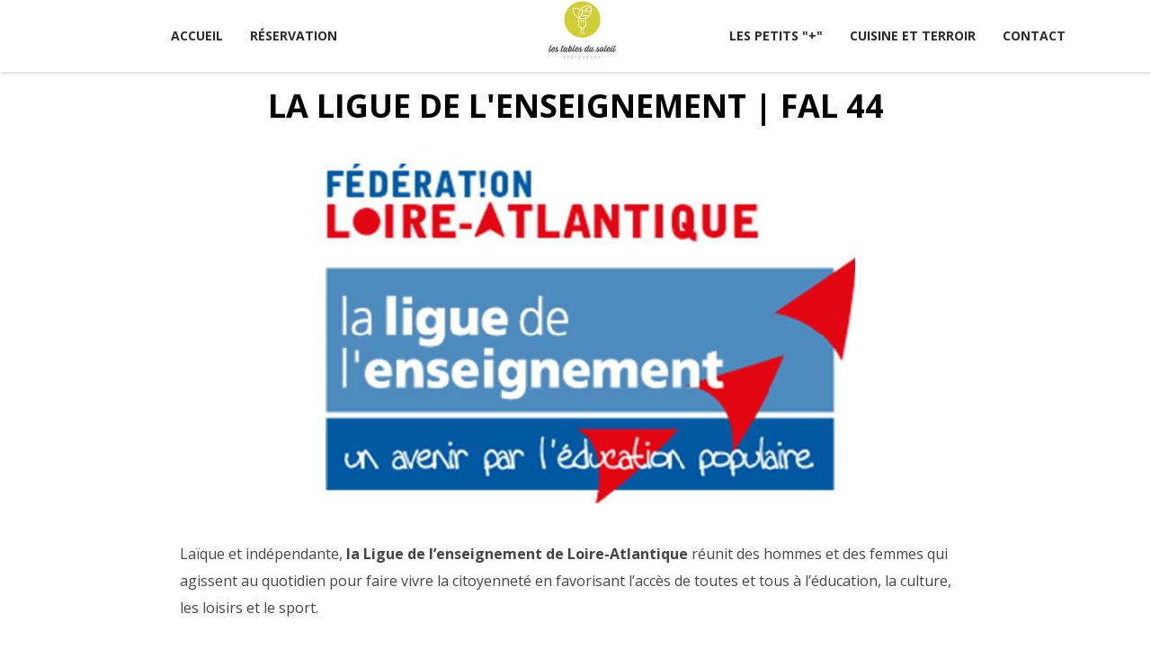

--- FILE ---
content_type: text/html; charset=utf-8
request_url: https://lestablesdusoleil.fr/index.php/la-ligue-de-l-enseignement-fal44-restaurant-les-tables-du-soleil-menu-bas
body_size: 6719
content:
<!DOCTYPE html>
<html prefix="og: http://ogp.me/ns#" lang="fr-fr">
<head>
		        	<meta name="viewport" content="width=device-width, initial-scale=1, maximum-scale=2.0">
	    <base href="https://lestablesdusoleil.fr/index.php/la-ligue-de-l-enseignement-fal44-restaurant-les-tables-du-soleil-menu-bas" />
	<meta http-equiv="content-type" content="text/html; charset=utf-8" />
	<meta name="keywords" content="Les Tables du Soleil,restaurant,préfailles,pointe saint gildas,pays de Retz,cuisine alternative,saveurs,terroir,recettes originales,fait maison,LABEL CED,FAL44,LALIGUE44,le soleil de jade,Pornic" />
	<meta name="author" content="Super User" />
	<meta property="og:title" content="La Ligue de l'Enseignement | FAL 44" />
	<meta property="og:type" content="article" />
	<meta property="og:url" content="https://lestablesdusoleil.fr/index.php/la-ligue-de-l-enseignement-fal44-restaurant-les-tables-du-soleil-menu-bas" />
	<meta property="og:image" content="https://lestablesdusoleil.fr/images/demo/Images/logo_La-Ligue44_FAL44_restaurant-les-tables-du-soleil.jpg" />
	<meta property="og:site_name" content="Les Tables du Soleil" />
	<meta name="description" content="Aux Tables du Soleil, vous dégusterez des recettes originales et revisitées, élaborées dans le respect de nos engagements « Citoyenneté, Environnement et Développement Durable », pour vous faire découvrir la cuisine dite alternative." />
	<meta name="generator" content="Joomla! - Open Source Content Management" />
	<title>Les Tables du Soleil - La Ligue de l'Enseignement - FAL44</title>
	<link href="https://lestablesdusoleil.fr/templates/gk_steakhouse/images/favicon.ico" rel="shortcut icon" type="image/vnd.microsoft.icon" />
	<link href="/templates/gk_steakhouse/favicon.ico" rel="shortcut icon" type="image/vnd.microsoft.icon" />
	<link href="/media/k2/assets/css/k2.fonts.css?v2.7.0" rel="stylesheet" type="text/css" />
	<link href="/templates/gk_steakhouse/css/k2.css?v2.7.0" rel="stylesheet" type="text/css" />
	<link href="https://lestablesdusoleil.fr/plugins/system/bdthemes_shortcodes/css/shortcode-ultimate.css" rel="stylesheet" type="text/css" />
	<link href="https://lestablesdusoleil.fr/plugins/system/bdthemes_shortcodes/css/font-awesome.css" rel="stylesheet" type="text/css" />
	<link href="https://lestablesdusoleil.fr/plugins/system/bdthemes_shortcodes/shortcodes/icon/css/icon.css" rel="stylesheet" type="text/css" />
	<link href="/plugins/system/jcemediabox/css/jcemediabox.css?1d12bb5a40100bbd1841bfc0e498ce7b" rel="stylesheet" type="text/css" />
	<link href="/plugins/system/jcemediabox/themes/standard/css/style.css?50fba48f56052a048c5cf30829163e4d" rel="stylesheet" type="text/css" />
	<link href="/media/system/css/modal.css?901d5bc41190b6a06511cfc639645769" rel="stylesheet" type="text/css" />
	<link href="https://lestablesdusoleil.fr/templates/gk_steakhouse/css/font-awesome.css" rel="stylesheet" type="text/css" />
	<link href="https://lestablesdusoleil.fr/templates/gk_steakhouse/css/normalize.css" rel="stylesheet" type="text/css" />
	<link href="https://lestablesdusoleil.fr/templates/gk_steakhouse/css/layout.css" rel="stylesheet" type="text/css" />
	<link href="https://lestablesdusoleil.fr/templates/gk_steakhouse/css/joomla.css" rel="stylesheet" type="text/css" />
	<link href="https://lestablesdusoleil.fr/templates/gk_steakhouse/css/system/system.css" rel="stylesheet" type="text/css" />
	<link href="https://lestablesdusoleil.fr/templates/gk_steakhouse/css/template.css" rel="stylesheet" type="text/css" />
	<link href="https://lestablesdusoleil.fr/templates/gk_steakhouse/css/menu.css" rel="stylesheet" type="text/css" />
	<link href="https://lestablesdusoleil.fr/templates/gk_steakhouse/css/gk.stuff.css" rel="stylesheet" type="text/css" />
	<link href="https://lestablesdusoleil.fr/templates/gk_steakhouse/css/style5.css" rel="stylesheet" type="text/css" />
	<link href="https://lestablesdusoleil.fr/templates/gk_steakhouse/css/typography/typography.style5.css" rel="stylesheet" type="text/css" />
	<link href="//fonts.googleapis.com/css?family=Open+Sans:300,400,500,700" rel="stylesheet" type="text/css" />
	<link href="//fonts.googleapis.com/css?family=Old+Standard+TT:400,700'" rel="stylesheet" type="text/css" />
	<link href="//fonts.googleapis.com/css?family=Shadows+Into+Light" rel="stylesheet" type="text/css" />
	<style type="text/css">
#suico_696ef3cabd557.su-icon i { }
			#cookiesck {
				position:absolute;
				left:0;
				right: 0;
				top: 0;
				z-index: 99;
				min-height: 30px;
				color: #eeeeee;
				background: rgba(0,0,0,0.5);
				box-shadow: #000 0 0 2px;
				text-align: center;
				font-size: 14px;
				line-height: 14px;
			}
			#cookiesck .cookiesck_inner {
				padding: 10px 0;
				display: inline-block;
			}
			#cookiesck_readmore {
				float:right;
				padding:10px;
				border-radius: 3px;
			}
			#cookiesck_accept{
				float:right;
				padding:10px;
				margin: 1px;
				border-radius: 3px;
				background: #000;
				cursor: pointer;
				-webkit-transition: all 0.2s;
				transition: all 0.2s;
				border: 1px solid #404040;
			}
			#cookiesck_accept:hover{
				font-size: 120%;
			}
		.childcontent .gkcol { width: 200px; }body,
button,
.button,
input[type="submit"],
input[type="button"],
select,
textarea,
input[type="text"],
input[type="password"],
input[type="url"],
input[type="email"],
.box.border1 .header,
.box.border2 .header,
.box.newsletter .header,
.one-page-layout h2,
.one-page-layout h3,
article header h1,
article header h2,
.category .itemView h2,
.itemView h1,
.itemComments h3,
dl#tabs dt.tabs span h3, 
dl.tabs dt.tabs span h3,
.pane-sliders .panel h3,
#article-index h3,
.contact-form .gkCols h3,
.gk-menu .gkCols h3,
.item-content h1,
.item-content h2,
.item-content h3,
.item-content h4,
.item-content h5,
.item-content h6 { font-family: 'Open Sans', Arial, sans-serif; }
#gkLogo,
h1,h2,h3,h4,h5,h6,
.one-page-layout .header,
blockquote:before,
blockquote p:after { font-family: 'Old Standard TT', Arial, sans-serif; }
#gkHeaderMod h2,
.big-icon,
.newsletter .header small,
.bigtitle .header small { font-family: 'Shadows Into Light', Arial, sans-serif; }
.blank { font-family: Arial, Helvetica, sans-serif; }
@media screen and (max-width: 780px) {
	    	#k2Container .itemsContainer { width: 100%!important; } 
	    	.cols-2 .column-1,
	    	.cols-2 .column-2,
	    	.cols-3 .column-1,
	    	.cols-3 .column-2,
	    	.cols-3 .column-3,
	    	.demo-typo-col2,
	    	.demo-typo-col3,
	    	.demo-typo-col4 {width: 100%; }
	    	}#gkContent { width: 100%; }
#gkContentWrap { width: 100%; }
.gkPage, #gkHeaderNav .gkPage, #gkMainbody .content, .one-page-wide-layout .item-content { max-width: 1230px; }
.narrow-page .gkPage { max-width: 861px; }

	</style>
	<script type="application/json" class="joomla-script-options new">{"csrf.token":"d91ec5785b719716727d5a2cb2a179d5","system.paths":{"root":"","base":""}}</script>
	<script src="/media/jui/js/jquery.min.js?901d5bc41190b6a06511cfc639645769" type="text/javascript"></script>
	<script src="/media/jui/js/jquery-noconflict.js?901d5bc41190b6a06511cfc639645769" type="text/javascript"></script>
	<script src="/media/jui/js/jquery-migrate.min.js?901d5bc41190b6a06511cfc639645769" type="text/javascript"></script>
	<script src="/media/k2/assets/js/k2.frontend.js?v2.7.0&amp;sitepath=/" type="text/javascript"></script>
	<script src="https://lestablesdusoleil.fr/plugins/system/bdthemes_shortcodes/js/shortcode-ultimate.js" type="text/javascript"></script>
	<script src="/plugins/system/jcemediabox/js/jcemediabox.js?0c56fee23edfcb9fbdfe257623c5280e" type="text/javascript"></script>
	<script src="/media/jui/js/bootstrap.min.js?901d5bc41190b6a06511cfc639645769" type="text/javascript"></script>
	<script src="/media/system/js/mootools-core.js?901d5bc41190b6a06511cfc639645769" type="text/javascript"></script>
	<script src="/media/system/js/core.js?901d5bc41190b6a06511cfc639645769" type="text/javascript"></script>
	<script src="/media/system/js/mootools-more.js?901d5bc41190b6a06511cfc639645769" type="text/javascript"></script>
	<script src="/media/system/js/modal.js?901d5bc41190b6a06511cfc639645769" type="text/javascript"></script>
	<script src="https://lestablesdusoleil.fr/templates/gk_steakhouse/js/modernizr.js" type="text/javascript"></script>
	<script src="https://lestablesdusoleil.fr/templates/gk_steakhouse/js/gk.scripts.js" type="text/javascript"></script>
	<script src="https://lestablesdusoleil.fr/templates/gk_steakhouse/js/gk.menu.js" type="text/javascript"></script>
	<script src="https://lestablesdusoleil.fr/templates/gk_steakhouse/js/kalendae.js" type="text/javascript"></script>
	<script src="https://lestablesdusoleil.fr/templates/gk_steakhouse/js/scrollreveal.js" type="text/javascript"></script>
	<script src="https://lestablesdusoleil.fr/templates/gk_steakhouse/js/fitvids.jquery.js" type="text/javascript"></script>
	<script type="text/javascript">
JCEMediaBox.init({popup:{width:"",height:"",legacy:0,lightbox:0,shadowbox:0,resize:1,icons:1,overlay:1,overlayopacity:0.8,overlaycolor:"#000000",fadespeed:500,scalespeed:500,hideobjects:0,scrolling:"fixed",close:2,labels:{'close':'Fermer','next':'Suivant','previous':'Précédent','cancel':'Annuler','numbers':'{$current} sur {$total}'},cookie_expiry:"",google_viewer:0},tooltip:{className:"tooltip",opacity:0.8,speed:150,position:"br",offsets:{x: 16, y: 16}},base:"/",imgpath:"plugins/system/jcemediabox/img",theme:"standard",themecustom:"",themepath:"plugins/system/jcemediabox/themes",mediafallback:0,mediaselector:"audio,video"});jQuery(document).ready(function($){
				$("body").prepend("<div id=\"cookiesck\" />");
				
				$("#cookiesck").append("<span class=\"cookiesck_inner\">En visitant ce site, vous acceptez l'utilisation de cookies afin de vous proposer les meilleurs services possibles.</span>")
					
					.append("<div id=\"cookiesck_accept\">J'ai compris !</div>")
					.append("<div style=\"clear:both;\"></div>");
			});
			
			jQuery(document).ready(function () { 
		
			function setCookie(c_name,value,exdays)
			{
				var exdate=new Date();
				exdate.setDate(exdate.getDate() + exdays);
				var c_value=escape(value) + ((exdays==null) ? "" : "; expires="+exdate.toUTCString()) + "; path=/";
				document.cookie=c_name + "=" + c_value;
			}

			function readCookie(name) {
				var nameEQ = name + "=";
				var cooks = document.cookie.split(';');
				for(var i=0;i < cooks.length;i++) {
					var c = cooks[i];
					while (c.charAt(0)==' ') c = c.substring(1,c.length);
						if (c.indexOf(nameEQ) == 0) return c.substring(nameEQ.length,c.length);
					}
				return null;
			}

			var $cookieck = jQuery('#cookiesck');
			var $jb_infoaccept = jQuery('#cookiesck_accept');
			var cookiesck = readCookie('cookiesck');
			$cookieck.hide();
			if(!(cookiesck == "yes")){
			
				// $cookieck.delay(1000).slideDown('fast'); 
				$cookieck.show(); 

				$jb_infoaccept.click(function(){
					setCookie("cookiesck","yes",365);
					jQuery.post('https://lestablesdusoleil.fr/index.php/la-ligue-de-l-enseignement-fal44-restaurant-les-tables-du-soleil-menu-bas', 'set_cookie=1', function(){});
					$cookieck.slideUp('slow');
				});
			} 
		});
		
		jQuery(function($) {
			SqueezeBox.initialize({});
			SqueezeBox.assign($('a.modal').get(), {
				parse: 'rel'
			});
		});

		window.jModalClose = function () {
			SqueezeBox.close();
		};
		
		// Add extra modal close functionality for tinyMCE-based editors
		document.onreadystatechange = function () {
			if (document.readyState == 'interactive' && typeof tinyMCE != 'undefined' && tinyMCE)
			{
				if (typeof window.jModalClose_no_tinyMCE === 'undefined')
				{	
					window.jModalClose_no_tinyMCE = typeof(jModalClose) == 'function'  ?  jModalClose  :  false;
					
					jModalClose = function () {
						if (window.jModalClose_no_tinyMCE) window.jModalClose_no_tinyMCE.apply(this, arguments);
						tinyMCE.activeEditor.windowManager.close();
					};
				}
		
				if (typeof window.SqueezeBoxClose_no_tinyMCE === 'undefined')
				{
					if (typeof(SqueezeBox) == 'undefined')  SqueezeBox = {};
					window.SqueezeBoxClose_no_tinyMCE = typeof(SqueezeBox.close) == 'function'  ?  SqueezeBox.close  :  false;
		
					SqueezeBox.close = function () {
						if (window.SqueezeBoxClose_no_tinyMCE)  window.SqueezeBoxClose_no_tinyMCE.apply(this, arguments);
						tinyMCE.activeEditor.windowManager.close();
					};
				}
			}
		};
		
 $GKMenu = { height:true, width:false, duration: 250 };
$GK_TMPL_URL = "https://lestablesdusoleil.fr/templates/gk_steakhouse";

$GK_URL = "https://lestablesdusoleil.fr/";

	</script>
	<link rel="apple-touch-icon" href="https://lestablesdusoleil.fr/templates/gk_steakhouse/images/touch-device.png">
	<link rel="apple-touch-icon-precomposed" href="https://lestablesdusoleil.fr/templates/gk_steakhouse/images/touch-device.png">

    <link rel="stylesheet" href="https://lestablesdusoleil.fr/templates/gk_steakhouse/css/small.desktop.css" media="(max-width: 1230px)" />
<link rel="stylesheet" href="https://lestablesdusoleil.fr/templates/gk_steakhouse/css/tablet.css" media="(max-width: 1040px)" />
<link rel="stylesheet" href="https://lestablesdusoleil.fr/templates/gk_steakhouse/css/small.tablet.css" media="(max-width: 840px)" />
<link rel="stylesheet" href="https://lestablesdusoleil.fr/templates/gk_steakhouse/css/mobile.css" media="(max-width: 640px)" />
<link rel="stylesheet" href="https://lestablesdusoleil.fr/templates/gk_steakhouse/css/override.css" />

<!--[if IE 9]>
<link rel="stylesheet" href="https://lestablesdusoleil.fr/templates/gk_steakhouse/css/ie/ie9.css" type="text/css" />
<![endif]-->

<!--[if IE 8]>
<link rel="stylesheet" href="https://lestablesdusoleil.fr/templates/gk_steakhouse/css/ie/ie8.css" type="text/css" />
<![endif]-->

<!--[if lte IE 7]>
<link rel="stylesheet" href="https://lestablesdusoleil.fr/templates/gk_steakhouse/css/ie/ie7.css" type="text/css" />
<![endif]-->

<!--[if lte IE 9]>
<script type="text/javascript" src="https://lestablesdusoleil.fr/templates/gk_steakhouse/js/ie.js"></script>
<![endif]-->

<!--[if (gte IE 6)&(lte IE 8)]>
<script type="text/javascript" src="https://lestablesdusoleil.fr/templates/gk_steakhouse/js/respond.js"></script>
<script type="text/javascript" src="https://lestablesdusoleil.fr/templates/gk_steakhouse/js/selectivizr.js"></script>
<script type="text/javascript" src="http://html5shim.googlecode.com/svn/trunk/html5.js"></script>
<![endif]-->

	 </head>
<body data-tablet-width="1040" data-mobile-width="640" data-zoom-size="150" data-smoothscroll="1">	
	<script type="text/javascript">var _gaq = _gaq || []; _gaq.push(['_setAccount', 'UA-77250299-1']); _gaq.push(['_trackPageview']);(function() { var ga = document.createElement('script'); ga.type = 'text/javascript'; ga.async = true;ga.src = ('https:' == document.location.protocol ? 'https://ssl' : 'http://www') + '.google-analytics.com/ga.js';var s = document.getElementsByTagName('script')[0]; s.parentNode.insertBefore(ga, s); })();</script>	
	<div id="gkBg">	
			    
	    <header id="gkHeader" class="menu-visible">		
			<div id="gkHeaderNav" class="static">
				<div class="gkPage">
	                 
     	 <a href="https://lestablesdusoleil.fr/" id="gkLogoSmall">
        <img src="https://lestablesdusoleil.fr/images/demo/Images/logo-small.png" alt="Les Tables du Soleil" />
     </a>
     	                 
	                 	                 <div id="gkMainMenu" class="gkMenuClassic">
	                    <div id="gkMainMenuLeft">
		                    <nav class="gkMainMenu gkMenu">
<ul class="gkmenu level0"><li  class="first"><a href="https://lestablesdusoleil.fr/"  class=" first" id="menu640" title=" Home Menu Item" >Accueil</a></li><li  class="last"><a href="/index.php/reservation-restaurant-les-tables-du-soleil"  class=" last" id="menu1027"  >Réservation</a></li></ul>
</nav>	                 	</div>
	                 	
	                 	<div id="gkMainMenuRight">
		                 	<nav class="gkMainMenu gkMenu">
<ul class="gkmenu level0"><li  class="first"><a href="/index.php/les-petits-plus-equipements-loisirs-cadre-tourisme-les-tables-du-soleil"  class=" first" id="menu1053"  >Les petits &quot;+&quot;</a></li><li ><a href="/index.php/cuisine-et-terroir-les-tables-du-soleil"  id="menu1054"  >Cuisine et Terroir</a></li><li  class="last"><a href="/index.php/contact-restaurant-les-tables-du-soleil"  class=" last" id="menu426"  >Contact</a></li></ul>
</nav>	                 	</div>
	                 </div>
	                 	                 
	                 	                 <div id="gkMobileMenu" class="gkPage">
	                     <i id="static-aside-menu-toggler" class="fa fa-bars"></i>
	                 </div>
	                 		    	</div>
	    	</div>
	    	
	    		    </header>
	    
	    	
	    	    	
		<div id="gkPageContent">
	    		    	
	    		    	
	    	<div class="gkPage">
	    			    	
	    		<div>
			    	<div id="gkContent">					
						<div id="gkContentWrap">
								
							
							<section id="gkMainbody">
								<div id="restaurant">
																	
<article class="item-page itemView singlePage " itemscope itemtype="https://schema.org/Article">
	<meta itemprop="inLanguage" content="fr-FR" />
    
    <header>
                
                <h1 itemprop="name">                      
             La Ligue de l'Enseignement | FAL 44        </h1>
               
  </header>
    
      	
  	  
  <div class="item-content">
  	  		<div class="itemImageBlock img-fulltext-left"> <img
  			  		
  			  				style="float:left"
  			  		 src="/images/demo/Images/logo_La-Ligue44_FAL44_restaurant-les-tables-du-soleil.jpg" alt=""/> </div>
  		  		
  		<div class="itemBody">
                        
                    	
        	            
                        
            	            	  		            
	  		    <span itemprop="articleBody">
	  		    <p>Laïque et indépendante, <strong>la Ligue de l’enseignement de Loire-Atlantique</strong> réunit des hommes et des femmes qui agissent au quotidien pour faire vivre la citoyenneté en favorisant l’accès de toutes et tous à l’éducation, la culture, les loisirs et le sport.</p>
<p>Des centaines de bénévoles et de professionnels se mobilisent au quotidien au sein d’une fédération qui œuvre pour l’économie sociale et solidaire à travers divers domaines d’activités : <strong>le mouvement d’idées, la vie associative, l’éducation, la jeunesse, la formation, les loisirs éducatifs et le tourisme social.</strong></p>
<p>En Loire-Atlantique, la fédération œuvre auprès d’un important <strong>réseau d’associations, d’établissements scolaires et de collectivités locales</strong>, avec pour objectif commun : « Agir en citoyen.ne ». Chacun.e trouve au sein du réseau l’accompagnement et la formation nécessaires pour concrétiser ses initiatives et ses projets, pour se construire en tant que citoyen.ne et pour « Faire société ». Toutes et tous refusent la résignation et proposent une alternative au chacun pour soi.</p>
<span id="suico_696ef3cabd557" class="su-icon square-size"><i class="fa fa-desktop"></i></span> <a href="http://www.fal44.org/" target="_blank">site web de La ligue 44 | FAL 44</a></p>
	            </span>
	            
	            	            	
	            	  		            
	                          		  </div>
  		  
  		    		  
  		    		  
  		  <div id="gkSocialAPI" class="itemSocialSharing">
  		     
  		     
  		     
  		     
  		     
  		   </div>
  		  
  		            
  		  
  		    </div>
</article>
																</div>
							</section>
							
													</div>
						
									    	</div>
			    	
			    			    	</div>
			</div>
		</div>
		
			    
	    	    
	    	    
	    	    
	    	    
	    	    
	        
    	
<footer id="gkFooter">
     <div class="gkPage">
                    <div id="gkFooterNav">
               
<ul class="menu">
<li class="item-1034 active"><a href="/index.php/la-ligue-de-l-enseignement-fal44-restaurant-les-tables-du-soleil-menu-bas" >La Ligue de l'Enseignement - FAL44</a></li><li class="item-1035"><a href="https://chroniquesassociatives.laligue.org/article/ecolabel-europeen-des-centres-de-vacances-engages-dans-la-demarche" target="_blank" rel="noopener noreferrer">Écolabel européen</a></li><li class="item-1039"><a href="/index.php/les-petits-plus-equipements-loisirs-cadre-tourisme-les-tables-du-soleil" >Le Soleil de Jade</a></li><li class="item-1037"><a href="/index.php/reservation-restaurant-les-tables-du-soleil" >Réservation</a></li><li class="item-1040"><a href="/index.php/contact-restaurant-les-tables-du-soleil" >Contact</a></li><li class="item-1102"><a href="/index.php/mentions-legales-site-web-les-tables-du-soleil" >Mentions légales</a></li></ul>
<style type="text/css">
#gkFooter {background-image: url("https://lestablesdusoleil.fr/images/demo/backgrounds/Pattern_lestablesdusoleil_site-internet.png") ; background-attachment:scroll ; background-position:center top ; background-repeat:repeat ; background-color:transparent ;}
</style>
          </div>
                              <div id="gkCopyrights">Site réalisé par
               <a href="http://www.grainesdeweb.fr/" target="_blank" title="Graines de web | créateur de sites web" rel="follow">Graines de web </a></div>
                                   </div>
</footer>
   		

<!-- +1 button -->

<!-- twitter -->


<!-- Pinterest script --> 
   	</div>
   		
   	<i id="close-menu" class="fa fa-times"></i>
   	<nav id="aside-menu">
   		<div>
   			<div class="gkAsideMenu">
<ul class="gkmenu level0"><li  class="first"><a href="https://lestablesdusoleil.fr/"  class=" first"  title=" Home Menu Item" >Accueil</a></li><li  class="last"><a href="/index.php/reservation-restaurant-les-tables-du-soleil"  class=" last"   >Réservation</a></li></ul>
</div>   			
   			<div class="gkAsideMenu">
<ul class="gkmenu level0"><li  class="first"><a href="/index.php/les-petits-plus-equipements-loisirs-cadre-tourisme-les-tables-du-soleil"  class=" first"   >Les petits &quot;+&quot;</a></li><li ><a href="/index.php/cuisine-et-terroir-les-tables-du-soleil"    >Cuisine et Terroir</a></li><li  class="last"><a href="/index.php/contact-restaurant-les-tables-du-soleil"  class=" last"   >Contact</a></li></ul>
</div>   		</div>
   	</nav>	
   		
	<script>
		if(window.getSize().x > 600) {
			document.getElements('.gkNspPM-GridNews figure').each(function(item, i) {
				if(item.hasClass('inverse')) {
					item.setProperty('data-scroll-reveal', 'enter right over .5s and wait '+(i * 0.25)+'s');
				} else {
					item.setProperty('data-scroll-reveal', 'enter left over .5s and wait '+(i * 0.25)+'s');
				}
			});
			
			window.scrollReveal = new scrollReveal();
		}

		jQuery(document).ready(function(){
   			// Target your .container, .wrapper, .post, etc.
   			jQuery("body").fitVids();
		});
	</script>
	
	
</body>
</html>

--- FILE ---
content_type: text/css
request_url: https://lestablesdusoleil.fr/templates/gk_steakhouse/css/joomla.css
body_size: 7309
content:
/*
#------------------------------------------------------------------------
# Steak House - Joomla! template (for Joomla 2.5)
#
# Copyright (C) 2007-2014 Gavick.com. All Rights Reserved.
# License: Copyrighted Commercial Software
# Website: http://www.gavick.com
# Support: support@gavick.com 
*/

select,
textarea,
input[type="text"],
input[type="password"],
input[type="url"],
input[type="email"] {
	background: #fff;
	border: 1px solid #d1d1d1;
	color: #000;
	font-size: 14px;
	line-height: 1.7;
	height: 45px !important;
	padding: 10px 20px !important;
	max-width: 100%!important;
}
input::-webkit-input-placeholder,
textarea::-webkit-input-placeholder {
	color:#000;	
	font-size: 13px;
	font-weight: 400;
	text-transform: uppercase;
}
input::-moz-placeholder,
textarea::-moz-placeholder {
	color:#000;
	font-size: 13px;
	font-weight: 400;
	opacity: 1;
	text-transform: uppercase;
}
input:-ms-input-placeholder,
textarea:-ms-input-placeholder {
	color:#000;
	font-size: 13px;
	font-weight: 400;
	text-transform: uppercase;
}
input:-moz-placeholder,
textarea:-moz-placeholder {
	color:#000;
	font-size: 13px;
	font-weight: 400;
	opacity: 1;
	text-transform: uppercase;
}
textarea {
	height: auto!important;
	max-width: 100%!important;
	padding: 24px
}
legend { color: #1B1D1F; }
select {
	height: inherit;
	padding: 6px;
	font-family: Arial, sans-serif;
	font-size: 12px;
	height: 39px;
	line-height: 39px;
	padding: 12px;
}
html.-moz-select { padding: 3px 5px }
input[type="text"]:focus,
input[type="password"]:focus,
input[type="url"]:focus,
input[type="email"]:focus,
textarea:focus { background: #fffef4; }
button,
.button,
input.button,
span.button,
button.button,
div.button,
input[type="submit"],
input[type="button"],
.pagenav-prev a,
.pagenav-next a,
.pagenav .previous a,
.pagenav .next a,
#gkMainbody .itemReadMore,
#gkMainbody .readmore > a,
.button.invert:active,
.button.invert:focus,
.button.invert:hover,
body #cWindow a.plupload_button,
.readon {
	-webkit-appearance: none;
	background: #d27244;
	border: none;
	color: #fff!important;
	cursor: pointer;
	display: block;
	float: left;
	font-size: 14px;
	font-weight: bold;
	height: auto;
	line-height: 25px;
	margin: 0 5px 2px 2px;
	padding: 15px 50px;
	text-align: center;
	text-transform: uppercase;
	-webkit-transition: all .3s ease-out;
	-moz-transition: all .3s ease-out;
	-o-transition: all .3s ease-out;
	transition: all .3s ease-out;
}
button:hover,
.button:hover,
input.button:hover,
span.button:hover,
button.button:hover,
div.button:hover,
input[type="submit"]:hover,
input[type="button"]:hover,
.pagenav-prev a:hover,
.pagenav-next a:hover,
.pagenav .previous a:hover,
.pagenav .next a:hover,
#gkMainbody .itemReadMore:active,
#gkMainbody .itemReadMore:focus,
#gkMainbody .itemReadMore:hover,
#gkMainbody .readmore > a:active,
#gkMainbody .readmore > a:focus,
#gkMainbody .readmore > a:hover,
.button.invert,
body #cWindow a.plupload_button:hover,
.readon:active,
.readon:focus,
.readon:hover { background: #000; }
.button-border {
	background: #fff;
	border: 2px solid #d27244;
	color: #d27244!important;
}
.button-border:active,
.button-border:focus,
.button-border:hover {
	background: #fff;
	border: 2px solid #000;
	color: #000!important;
}
.bigger-button,
.bigger-button:active,
.bigger-button:focus,
.bigger-button:hover {
	font-weight: 500!important;
	height: 42px!important;
	line-height: 43px!important;
	margin: 30px 0!important;
	padding: 0 16px!important;
}
input[type=checkbox],
.checkbox,
input[type=radio],
.radio {
	background: transparent!important;
	border: none!important;
	height: auto!important;
	margin-top: 7px!important
}
select[size] {
	font-size: 12px;
	height: auto
}
select[size="1"] {
	height: 39px;
	line-height: 39px;
}
.invalid {
	background: #fffef4;
	border: 1px solid #e25527!important;
	color: #000
}
.invalid-input {
	background: #ffe6e6!important;
	border: 1px solid #ff5050!important;
}
label {
	color: #000;
	font-size: 12px;
	font-weight: 700;
	padding: 0 6px 0 0;
	text-transform: uppercase
}
label.invalid {
	background: #fff;
	border: none!important;
	color: #e25527!important
}
fieldset.filters > div > * {
	float: left;
	margin-right: 10px
}
fieldset.filters > div > label { margin-top: 6px; }
section > header {
	margin: 0 0 32px;
	padding: 0;
	text-align: center
}
section > header div p {
	font-size: 13px;
	font-weight: 300;
	line-height: 1;
	text-transform: uppercase
}
.item-content img,
header img,
#k2Container img {
	height: auto!important;
	max-width: 100%!important
}
section.category .children,
section.blog .children {
	clear: both;
	margin-top: 32px
}
section.categories-list ul ul { }
section.categories-list ul ul li {
	border-bottom: 1px solid #e5e5e5;
	border-left: 3px solid #d27244;
	padding-left: 16px
}
section.categories-list ul ul li:first-child,
section.blog .items-row article header li {
	border-bottom: none;
	border-top: none
}
section.categories-list li > div p,
section.category .children li > div p,
section.blog .children li > div p {
	font-size: 14px;
	margin: .5em 0
}
section.categories-list li > dl,
section.category .children li > dl,
section.blog .children li > dl {
	float: right;
	font-size: 11px;
	margin: 0
}
section.categories-list li > dl > dt,
section.category .children li > dl > dt,
section.blog .children li > dl > dt { float: left }
section.categories-list li > dl > dd,
section.category .children li > dl > dd,
section.blog .children li > dl > dd {
	float: left;
	font-weight: 700;
	margin-left: 5px
}
section.category .children h3,
section.blog .children h3 {
	color: #d27244;
	font-weight: 700;
	font-size: 14px;
	line-height: 24px;
	margin: 20px 0 0 10px
}
section.category .children li,
section.blog .children li {
	border: none;
	border-bottom: 1px solid #e5e5e5;
	font-weight: 400;
	padding: 10px
}
.filters .display-limit {
	text-align: center;
	margin: 0 auto 32px
}
.filters .display-limit select {
	display: inline!important;
	float: none
}
table {
	margin-bottom: 20px;
	width: 100%
}
th {
	background: #f1f1f1;
	color: #000;
	font-weight: 500;
	padding: 10px;
	text-align: left;
}
th a { color: #000!important; }
td.list-title { font-weight: 400 }
tbody tr td {
	border-bottom: 1px solid #e5e5e5;
	padding: 10px
}
tbody tr td p { margin: .5em 0 }
tbody tr td a,
section.category .children li a { color: #000 }
tbody tr td a:hover,
section.category .children li a:hover { color: #d27244 }
section.blog .items-row {
	clear: both;
	margin-bottom: 0px;
	overflow: hidden
}
section.blog-featured .items-row {
	margin-top: 40px;
	margin-bottom: 0;
}
.blog-featured article { padding: 52px 0 0 0; }
section.blog-featured .items-row:first-child { margin-top: 0; }
section.blog .items-row.cols-2 header h2,
section.blog-featured .items-row.cols-2 header h2 { font-size: 28px; }
section.blog .items-more { margin: 32px 0; }
section.blog .items-more h3 {
	font-size: 18px;
	font-weight: 500;
	margin-bottom: 20px;
}
.items-leading > div {
	clear: both!important;
	margin-top: 50px;
}
.items-leading > div:first-child { margin-top: 0; }
/* Article */
article,
article > section { position: relative }
article aside {
	display: block;
	float: left;
	font-size: 13px;
	padding-top: 24px;
	padding-bottom: 24px;
	text-align: center;
	width: 90px
}
article aside.itemAsideInfo > img,
article aside.itemAsideInfo > ul li { margin: 0 0 22px }
article aside.itemAsideInfo p,
article aside.itemAsideInfo li.itemPrintEmail a {
	color: #444;
	font-weight: 400;
	margin: 0 0 2px
}
article header {
	margin: 0 0 24px;
	position: relative;
	text-align: center;
	width: 100%
}
li.print-icon,
li.email-icon { }
li.print-icon a,
li.email-icon a {
	position: relative;
	top: 3px;
}
article header.itemHasImage { position: relative }
article header.itemHasImage h1 {
	background: rgba(0,0,0,0.8);
	bottom: 36px;
	left: 0;
	line-height: 1.1;
	padding: 10px 16px;
	position: absolute;
	width: 65%;
	z-index: 1;
	color: #fff;
}
article header.itemHasImage h1 a { color: #fff!important; }
article header.itemHasImage h1 a:active,
article header.itemHasImage h1 a:focus,
article header.itemHasImage h1 a:hover { color: #d27244!important; }
.blog article,
.blog-featured article {
	margin-bottom: 20px!important;
	padding-top: 48px!important;
}
.blog .itemBody,
.blog-featured .itemBody { margin: 0; }
.blog .leading > article:first-child,
.blog-featured .leading > article:first-child,
.blog .leading-0 > article:first-child,
.blog-featured .leading-0 > article:first-child {
	border-top: none;
	padding-top: 0!important;
}
.blog .items-row:first-child article:first-child,
.blog-featured .items-row:first-child article:first-child { padding-top: 0!important; }
.blog .cols-1:first-child article,
.blog .cols-2 article:first-child,
.blog-featured .cols-1:first-child article,
.blog-featured .cols-2 article:first-child { border-top: none; }
.blog article p.readmore,
.blog-featured article p.readmore { margin-top: 50px; }
.blog article p.readmore a,
.blog-featured article p.readmore a {
	display: inline-block!important;
	float: none!important;
}
article header h1,
article header h2 {
	font-size: 36px;
	line-height: 1.2;
	font-weight: bold;
	margin: 0!important;
	padding: 16px 0;
	text-align: center;
	text-transform: uppercase;
}
article header h2 { font-size: 32px; }
article header ul {
	display: inline-block;
	font-size: 11px;
	text-align: center;
	text-transform: uppercase;
}
article header li {
	color: #999;
	display: inline-block;
	float: none;
	margin: 0 !important;
}
article header li { padding-right: 20px; }
article header li:last-child { padding-right: 0; }
article header li:first-child { margin-left: 0; }
article.item-page ul.content-links li { background: none }
.img-intro-none { float: none }
.img-intro-none img {
	float: none!important;
	margin: 0 auto
}
.img-fulltext-none,
.img-fulltext-left,
.img-fulltext-right {
	float: none;
	margin: 0 0 40px;
	overflow: hidden;
	position: relative
}
.img-fulltext-none img,
.img-fulltext-left img,
.img-fulltext-right img {
	display: block;
	height: auto!important;
	max-width: 100%!important;
	width: 100%!important
}
p.img_caption {
	display: block;
	color: #999;
	padding: 8px 0 0;
	font-size: 11px;
}
section.blog div.img_caption img.caption {
	display: block;
	float: none!important
}
.item-page ul { list-style-type: none }
.item-page .item-meta time {
	color: #999;
	font-size: 13px;
	font-style: italic;
	font-weight: 300;
}
.category .itemBlock .button {
	display: inline-block;
	float: none;
	margin: 0 auto 20px auto;
}
.edit fieldset > div {
	clear: both;
	padding: 5px 0
}
.edit fieldset > div label {
	display: block;
	float: left;
	min-width: 120px
}
.login .login-fields label {
	display: block;
	line-height: 30px;
}
.login ul li {
	line-height: 2.4;
}
.login button {
	margin-top: 20px;
}
.login-fields > input {
	display: block;
	margin: 0 auto 10px auto;
}
.login ul {
	font-size: 11px;
	margin-top: 40px
}
.reset button,
.remind button,
.login button,
#member-registration button {
	display: inline-block;
	float: none;
}
.profile dl { margin: 32px 0; }
.profile dt {
	clear: both;
	color: #444;
	float: left;
	font-size: 14px;
	font-weight: 400;
	min-width: 200px;
}
.contact-form dt { clear: both; }
.contact .bigtitle {
	margin: 0 0 32px 0;
	text-align: center;
	width: 100%;
}
.contact-details { margin: 30px 0}
.contact-address { float: left;  width: 50%}
.contact-contactinfo {}
.contact-form dl {
	float: left;
	width: 50%;
}
.contact-form legend {
	color: #999;
	font-size: 12px;
	margin: 0 0 24px;
}
.contact-form .button.validate {
	clear: both;
	margin: 20px 0 0 0;
}
.contact-form input {
	margin: 6px 0 0;
	width: 80%
}
.contact-form textarea {
	height: 202px;
	width: 100%;
}
dt.inline,
dd.inline {
	display: inline-block!important;
	float: left!important;
	margin: 12px 0 0;
	width: auto!important
}
.contact h3 {
	clear: both;
	font-size: 24px;
	margin: 0;
	padding: 52px 0 0;
}
.jicons-text {
	color: #000;
	font-size: 14px;
	font-weight: 700;
}
.contact-miscinfo {
	clear: both;
	border-top: 1px solid #E5E5E5;
	display: inline-block;
	font-size: 14px;
	margin: 42px 0 0;
	padding: 18px 0 0;
}
#jform_contact_email_copy { margin-left: 10px }
section.newsfeed > ol { list-style: none }
section.newsfeed > ol > li {
	border-top: 1px solid #e5e5e5;
	padding: 24px 0 0
}
section.newsfeed > ol > li > a { font-size: 42px }
section.contentpane iframe { border: 1px solid #e5e5e5; }
.tip-wrap { z-index: 1; }
.tooltip {
	background: #fff;
	border: 1px solid #ccc;
	max-width: 350px;
	min-width: 160px;
	padding: 8px;
	position: absolute!important;
	opacity: 1;
	z-index: 10;
}
.tooltip-inner strong {
	background: #d27244;
	color: #fff;
	font-size: 14px;
	font-weight: 700;
	line-height: 20px;
	padding: 5px 15px;
	width: 100%;
	clear: both;
	display: block;
	-webkit-box-sizing: border-box;
	-moz-box-sizing: border-box;
	box-sizing: border-box;
}
.tooltip-inner {
	color: #555;
	font-size: 12px;
	padding: 0 5px;
}
.tooltip-inner br {
     display: none;
} 
#system-message {
	margin: 0;
	position: relative;
}
#system-message a.close,
#system-message h4.alert-heading {
	display: none;
}
#system-message p { margin: 0; padding:  0; text-align: center; font-size: 12px; font-weight: bold}
#system-message dd ul { list-style: none!important }
#system-message dd ul,
#system-message dd ul li { line-height: 1; }
#system-message dd,
#system-message .alert {
	background: #000;
	color: #fff;
	font-size: 12px;
	font-weight: bold;
	line-height: 24px;
	min-height: 24px;
	padding: 12px 10px;
	text-align: center;
}
#system-message dd.error,
#system-message .alert-error {
	background: #fdca19;
	color: #000;
}
#system-message dd.notice,
#system-message .alert-notice {
	background: #fff;
	color: #000;
}
#system-message-container {
	margin: 0;
	padding: 0;
}
#gkBreadcrumb + #system-message-container { margin-top: -32px; }
.item-page > div.pagination { display: none!important }
.pagination {
	clear: both;
	margin: 60px 0 20px;
	text-align: center
}
.pagination ul li:before { content: "" !important; }
.pagination ul li {
	color: #999;
	cursor: default;
	display: inline-block;
	margin: 0;
}
.pagination ul li a,
.pagination ul li span {
	background: #f5f5f5;
	display: block;
	font-size: 12px;
	font-weight: 600;
	margin: 0 7px 0 0;
	min-width: 60px;
	padding: 10px 15px;
	text-align: center;
	text-transform: uppercase;
}
.pagination ul li a:hover {
	background: #d27244;
	color: #fff!important;
}
.pagination ul li.counter {
	float: right;
	font-size: 11px;
	line-height: 38px;
	margin-right: 12px
}
ul.pagenav,
ul.pager {
	margin: 0;
	overflow: hidden;
	padding: 0
}
.login-fields label,
.login-fields > input,
#member-registration dt,
#member-registration dd { padding: 0 0 10px 0; }
#member-registration dd label { padding: 0; }
.login-fields label,
#member-registration dt { min-width: 170px }
.login-fields > input,
#member-registration dd { min-width: 200px }
.login-fields > input,
#member-registration dd:after {
	content: '\A';
	white-space: pre;
}
#member-registration legend {
	display: block;
	text-align: center;
	width: 100%;
}
.bannergroup:first-line,
.bannergroup_text:first-line {
	font-size: 16px;
	line-height: 3;
	font-weight: 500;
}
div.banneritem {
	border-top: 1px solid #e5e5e5;
	font-size: 14px;
	padding: 8px 0
}
div.banneritem a {
	font-size: 14px;
	margin-bottom: 3px;
}
div.bannerfooter {
	border-top: 1px solid #e5e5e5;
	color: #d27244;
	font-size: 12px;
	padding: 5px 5px 0 0;
	text-align: right
}
#dynamic_recaptcha_1,
#recaptcha_area {
	max-width: 480px;
	min-height: 140px
}
#gkMainbody #dynamic_recaptcha_1,
#gkMainbody #recaptcha_area { margin-bottom: 10px }
.pane-sliders .panel h3 {
	border-top: 1px solid #E5E5E5;
	font-size: 14px;
	font-weight: bold;
	line-height: 32px;
	margin: -1px 0 0;
	padding: 8px 0;
	text-transform: uppercase
}
.pane-slider { padding-left: 32px }
.pagenavcounter {
	color: #444;
	font-weight: 400;
}
#article-index {
	float: right;
	margin: 0 0 30px 72px;
	width: auto
}
#article-index h3 {
	color: #000;
	font-size: 14px;
	font-weight: bold;
	line-height: 1;
	margin: 0 0 -8px;
	text-transform: uppercase
}
#article-index li { font-size: 14px }
#article-index li a.active {
	color: #000;
	font-weight: 700
}
#article-index li:first-child {
	border-top: none;
	margin-top: 10px
}
dl#tabs,
dl.tabs { overflow: hidden; }
dl#tabs dt.tabs,
dl.tabs dt.tabs { float: left; }
dl#tabs dt.tabs span h3, dl.tabs dt.tabs span h3 {
 border: 2px solid transparent;
 font-size: 14px;
 font-weight: bold;
 padding: 15px;
 text-align: center;
 text-transform: uppercase;
}
dl#tabs dt.tabs.open span h3,
dl.tabs dt.tabs.open span h3 {
	border: 2px solid #d27244;
	margin-right: 15px
}
dl#tabs dt.tabs.open span h3 a:hover,
dl.tabs dt.tabs.open span h3 a:hover,
dl#tabs dt.tabs.open span h3 a:focus,
dl.tabs dt.tabs.open span h3 a:focus { color: #d27244 }
dl#tabs dt.tabs h3:hover a,
dl.tabs dt.tabs h3:hover a { cursor: pointer }
#search-searchword {
	height: 55px !important;
	width: 60%
}
#searchForm fieldset input[type="radio"],
#searchForm fieldset input[type="checkbox"] { margin-top: 11px!important }
#search-form fieldset.word label,
#search-form fieldset.word input,
#search-form fieldset.word button {
	float: left;
	margin-right: 5px
}
#searchForm label,
#searchForm input,
#finder-search input {
	float: left;
	font-weight: normal;
	margin: 0 12px 0 0!important;
	text-transform: none
}
#searchForm .word { text-align: center; }
#searchForm .word input,
#searchForm .word button {
	display: inline-block;
	float: none;
	margin: 0 auto;
}
fieldset.phrases,
fieldset.only {
	font-size: 14px;
	font-weight: 700;
	line-height: 36px;
	margin: 0 auto;
	padding: 0;
	width: 60%
}
#searchForm fieldset.word { margin: 0 0 30px; }
#searchForm fieldset legend {
	float: left;
	padding: 0 24px 0 0
}
#searchForm .form-limit select {
	position: relative;
	top: -10px;
}
.searchintro { text-align: center }
.form-limit {
	float: right;
	margin: 24px 0 0
}
.result-category,
.result-created {
	color: #999;
	display: inline-block;
	font-size: 12px;
	padding: 0 0 8px
}
.result-title {
	clear: both;
	font-weight: 400;
	margin: 12px 0 0;
}
.result-text {
	border-bottom: 1px solid #e5e5e5;
	font-size: 14px;
	padding: 0 0 24px;
	margin: 0 0 24px;
}
#advanced-search-toggle {
	display: block;
	font-size: 11px;
	padding: 10px 0;
	text-align: center
}
.advanced-search-tip {
	border-bottom: 1px solid #e5e5e5;
	border-top: 1px solid #e5e5e5;
	font-size: 12px;
	margin: 0 0 24px;
	padding: 12px 0
}
.advanced-search-tip p { margin: 0 }
#finder-filter-select-list label {
	clear: both;
	float: left;
	font-size: 12px;
	line-height: 36px;
	min-width: 140px
}
#finder-filter-select-list li {
	overflow: hidden;
	padding: 0
}
#search-query-explained {
	border-bottom: 1px solid #e5e5e5;
	font-size: 11px;
	padding: 10px 0
}
#search-result-empty h2 { font-size: 18px }
.autocompleter-queried { color: #d27244!important }
div.search-pages-counter {
	font-size: 12px;
	font-style: italic;
	text-align: center
}
.search-results .highlight {
	background-color: #ffc;
	font-weight: 400;
	padding: 1px 4px
}
.archive article {
	padding: 32px 0 0;
	margin: 0 !important
}
.archive article header h1 {
	font-size: 24px;
	font-weight: 400;
}
.archive .filters {
	text-align: center;
}
.archive .filter-search select,
.archive .filter-search button {
	display: inline-block;
	float: none;
}
.img-intro-left,
.img-intro-right,
.img-intro-center {
	margin-bottom: 20px;
	max-width: 100%!important
}
.img-intro-left img,
.img-intro-right img,
.img-intro-center img {
	display: block;
	width: 100%;
}
/* Users */

#member-profile dt {
	float: left;
	width: 260px;
}
#member-profile dd { padding: 2px 0 }
#member-profile fieldset { margin: 0 0 32px }
/* Languages */
div.mod-languages > div,
div.mod-languages > form {
	display: inline-block;
	margin: 0 3px
}
div.mod-languages { text-align: center }
div.mod-languages p { margin-bottom: .5em }
.mod-languages ul.lang-inline,
.mod-languages ul.lang-block {
	display: inline-block;
	float: left
}
div.mod-languages > ul.lang-block > li,
div.mod-languages > ul.lang-inline > li {
	line-height: 32px;
	margin: 0 5px
}
.mod-languages ul li.lang-active { font-weight: 700 }
.mod-languages ul li a img {
	-moz-transform: scale(1);
	-moz-transform-style: preserve-3d;
	-moz-transition: 0 .1s ease-out;
	-ms-transform: scale(1);
	-ms-transform-style: preserve-3d;
	-o-transform: scale(1);
	-o-transition: 0 .1s ease-out;
	-webkit-transform: scale(1);
	-webkit-transform-style: preserve-3d;
	-webkit-transition: 0 .1s ease-out;
	transform: scale(1);
	transform-style: preserve-3d;
	transition: transform .1s ease-out
}
.mod-languages ul li a:hover img {
	-moz-transform: scale(1.2);
	-ms-transform: scale(1.2);
	-o-transform: scale(1.2);
	-webkit-transform: scale(1.2);
	-webkit-transition: 0 .6s ease-out;
	transform: scale(1.2);
	transition: transform .6s ease-out
}
.mod-languages ul li.lang-active a img {
	-moz-transform: scale(1.1);
	-ms-transform: scale(1.1);
	-o-transform: scale(1.1);
	-webkit-transform: scale(1.1);
	transform: scale(1.1)
}
legend.hidelabeltxt,
.filters .hidelabeltxt,
.contact .jicons-icons,
#system-message dt { display: none }
fieldset.filters,
.blog .leading,
.content-links,
.pane-sliders { margin-bottom: 30px; }
section article:first-child,
section.blog .items-more ol { margin-top: 0 }
ul.pagenav .pagenav-next { float: right }
.img-intro-left,
.img-intro-right,
.img-intro-left > img,
.img-intro-right > img,
section.blog div.img_caption { float: none!important }
/* page links */
div.articleContent div.content-links ul li {
	background: none !important;
	padding-left: 0 !important;
}
/*
 * Joomla! and K2 common parts
 */
 
.itemAsideInfo {
	position: absolute;
	top: 0;
}
.itemBody.containsItemInfo,
.itemOtherElements.containsItemInfo,
.itemListView .itemBlock.containsItemInfo { margin-left: 160px }
.itemAsideInfo img {
	max-width: 86px!important;
	border-radius: 50%;
	-webkit-border-radius: 50%;
	-moz-border-radius: 50%;
	-ms-border-radius: 50%;
	-o-border-radius: 50%;
}
/* edit page */

.item-page.edit fieldset {
	border-bottom: 1px solid #e5e5e5;
	margin: 0 0 52px;
	padding: 0 0 52px;
}
.item-page.edit legend {
	font-size: 100% !important;
	font-style: normal !important;
	padding: 0 0 24px;
}
/* Calendar fix */
.calendar .button {
	display: table-cell;
	float: none;
}
/* F.A.Q. */

.faq p { margin-bottom: 3em }
.faq-title { color: #d27244 }
/* menu module */



/* Login/register form */


.login_register_form span {
	float: left;
	width: 50%;
}
.login_register_col {
	float: left;
	padding-right: 80px;
	width: 50%;
	margin: 32px 0 0
}
.login_register_col + .login_register_col { padding-right: 0; }
.login_register_col input { width: 100% }
.login_register_col.login ul { border-top: 1px solid #e5e5e5 }
.login_register_col.login li {
	float: left;
	margin-right: 16px;
	padding: 12px 0 0
}
.login_register_col dl { margin: 0 0 12px }
/**
 *
 * Custom article pages
 *
 **/

/* bigtitle + has-bg for one-page layout */
#gkMainbody .one-page-layout { margin-top: -100px; }
.one-page-layout .header { padding: 0; }
.one-page-layout .bigtitle {
	margin: 100px 0 50px 0!important;
}
.one-page-layout section .bigtitle {
	margin-top: 0!important;
}
.one-page-layout .bigtitle.has-bg {
	background-size: cover!important;
	height: 520px;
	line-height: 560px;
	margin: 0 0 50px 0!important;
	text-align: center;
}
.one-page-layout .bigtitle .header small { color: #666!important; }
.one-page-layout .bigtitle.has-bg .header > a,
.one-page-layout .bigtitle.has-bg .header > span,
.one-page-layout .bigtitle.has-bg .header small { color: #fff!important; }
.one-page-layout .bigtitle.has-bg .header span:before,
.one-page-layout .bigtitle.has-bg .header span:after { border-color: #fff; }
.one-page-layout h2,
.one-page-layout h3 {
	font-size: 24px;
	font-weight: bold;
	margin: 0!important;
	padding: 50px 0 37px 0;
	text-align: center;
	text-transform: uppercase;
}
.one-page-layout h3 { font-size: 16px; }
.one-page-layout .item-content {
	max-width: 860px;
	text-align: center;
}
.reset,
.remind,
.archive,
.login,
.registration { text-align: center }

/* Menu page */
.gk-menu-container {
	margin: -70px 0 0 0;
	overflow: hidden;
	text-align: center;
}
.gk-menu-container > img {
	display: block;
	margin: 0 auto;
}
.gk-menu-container .bigtitle img {
	border-radius: 50%;
	display: block;
	margin: 0 auto 30px auto;
}
.gk-menu-container .gkCols {
	margin: 10px -85px 100px -85px;
	text-align: left;
}
.gk-menu-container .gkCols > div {
	padding: 0 90px;
}
.gk-menu-container .gkCols h3 {
	font-size: 24px;
	margin: 0;
	text-align: left;
}
.gk-menu-container dt {
	clear: both;
	font-size: 14px;
	font-weight: bold;
	margin: 15px 0 0 0;
	text-transform: uppercase;
}
.gk-menu-container dd {
	margin: 0 0 15px 0;
	overflow: hidden;
}
.gk-menu-container dd:after {
	border-bottom: 1px dashed #999;
	clear: both;
	content: "";
	display: block;
	position: relative;
	top: -16px;
	width: 100%;
	z-index: 0;
}
.gk-menu-container dd small {
	background: #fff;
	float: left;
	font-size: 14px;
	max-width: 78%;
	padding-right: 20px;
	position: relative;
	z-index: 1;
}
.gk-menu-container dd strong {
	background: #fff;
	color: #d27244;
	float: right;
	font-size: 16px;
	font-style: italic;
	font-weight: 500;
	position: relative;
	top: -2px;
	text-align: center;
	width: 20%;
	z-index: 1;
}

/* Gallery page */
.gk-photo {
	clear: both;
	padding: 35px 0;
}
.gk-photo:after {
	clear: both;
	content: "";
	display: table;
}
.gk-photo > a {
	display: block;
	float: left;
	max-width: 45%;	
}
.gk-photo img {
	float: left;
	max-width: 100%;
}
.gk-photo figcaption {
	float: right;
	width: 45%;
}
.gk-photo h3 {
	font-size: 24px;
	padding: 30px 0;
	text-align: left;	
}
.gk-photo p {
	font-size: 16px;
	margin: 0;
	text-align: left;
}
.gk-photo-right > a,
.gk-photo-right img {
	float: right;
}
.gk-photo-right figcaption {
	float: left;
}
.gk-photo-center > a,
.gk-photo-center img {
	display: block;
	max-width: 100%;
	width: 100%;
}
.gk-photo-center figcaption {
	clear: both;
	float: none;
	margin: 0 auto;
	padding: 20px 0 0 0;
	width: 70%;
}
.gk-photo-center p,
.gk-photo-center h3 {
	text-align: center;
}
.gk-photo-overlay {
	background: rgba(0, 0, 0, .90) url('../images/gallery_preloader.gif') no-repeat center center;
	display: none;
	height: 100%;
	left: 0;
	opacity: 0;
	position: fixed;
	top: 0;
	-webkit-transform: scale(.5);
	-moz-transform: scale(.5);
	-ms-transform: scale(.5);
	-o-transform: scale(.5);
	transform: scale(.5);
	-webkit-transition: all .3s ease-out;
	-moz-transition: all .3s ease-out;
	-ms-transition: all .3s ease-out;
	-o-transition: all .3s ease-out;
	transition: all .3s ease-out;
	width: 100%;
	z-index: 10000000;
}
.gk-photo-overlay.active {
	display: block;
	opacity: 1;
	-webkit-transform: scale(1);
	-moz-transform: scale(1);
	-ms-transform: scale(1);
	-o-transform: scale(1);
	transform: scale(1);
}
.gk-photo-overlay img {
	display: block;
	height: auto;
	left: 50%;
	max-height: 95%;
	max-width: 95%;
	opacity: 1;
	position: fixed;
	top: 50%;
	-webkit-transition: all .3s ease-out;
	-moz-transition: all .3s ease-out;
	-ms-transition: all .3s ease-out;
	-o-transition: all .3s ease-out;
	transition: all .3s ease-out;
	-webkit-transform: translateX(-50%) translateY(-50%) scale(1);
	-moz-transform: translateX(-50%) translateY(-50%) scale(1);
	-ms-transform: translateX(-50%) translateY(-50%) scale(1);
	-o-transform: translateX(-50%) translateY(-50%) scale(1);
	transform: translateX(-50%) translateY(-50%) scale(1);
	width: auto;
}
.gk-photo-overlay img.loading {
	opacity: 0;
	-webkit-transform: translateX(-50%) translateY(-50%) scale(.8);
	-moz-transform: translateX(-50%) translateY(-50%) scale(.8);
	-ms-transform: translateX(-50%) translateY(-50%) scale(.8);
	-o-transform: translateX(-50%) translateY(-50%) scale(.8);
	transform: translateX(-50%) translateY(-50%) scale(.8);
}
.gk-photo-overlay-prev,
.gk-photo-overlay-next {
	border: 2px solid #fff;
	border-right: none;
	border-bottom: none;
	cursor: pointer;
	display: block;
	left: 100px;
	height: 60px;
	margin-top: -30px;
	opacity: 0;
	position: fixed;
	top: 50%;
	-webkit-transition: all .3s ease-out;
	-moz-transition: all .3s ease-out;
	-ms-transition: all .3s ease-out;
	-o-transition: all .3s ease-out;
	transition: all .3s ease-out;
	-webkit-transform: rotate(-45deg);
	-moz-transform: rotate(-45deg);
	-ms-transform: rotate(-45deg);
	-o-transform: rotate(-45deg);
	transform: rotate(-45deg);
	width: 60px;
}
.gk-photo-overlay-prev.active {
	left: 50px;
	opacity: 1;
}
.gk-photo-overlay-next.active {
	opacity: 1;
	right: 50px;
}
.gk-photo-overlay-prev:active,
.gk-photo-overlay-prev:focus,
.gk-photo-overlay-prev:hover,
.gk-photo-overlay-next:active,
.gk-photo-overlay-next:focus,
.gk-photo-overlay-next:hover {
	border-color: #d27244;
}
.gk-photo-overlay-next {
	left: auto;
	right: 100px;
	-webkit-transform: rotate(135deg);
	-moz-transform: rotate(135deg);
	-ms-transform: rotate(135deg);
	-o-transform: rotate(135deg);
	transform: rotate(135deg);	
}
.gk-photo-overlay::selection,
.gk-photo-overlay img::selection {
	background: transparent;
}
.gk-photo-overlay::-moz-selection,
.gk-photo-overlay img::-moz-selection {
	background: transparent;
}



/* user edit page */
.item-page.edit {
	margin: 0 auto;
	max-width: 800px;
}
.item-page.edit #editor-xtd-buttons .btn > i {
	display: none!important;
}
.item-page.edit legend {
	font-size: 20px!important;
	font-weight: bold;
}
.item-page.edit .formelm,
.item-page.edit .formelm-area .inputbox {
     width: 100%;
}
.item-page.edit #jform_articletext {
	height: 500px!important;
}
#gkMainbody .item-page.edit a {
	color: #333;
}
.gkTypoTable code {
     border: 0;
     margin: 0!important;
     padding: 0!important;
}
.calendar .button {
     -webkit-border-radius: 0;
     -moz-border-radius: 0;
     border-radius: 0;
     border: 0;
}
.tooltip.top .tooltip-arrow {
	display: none;
}
.tooltip-inner {
	background: #fff;
}
.btn.jmodedit > span.icon-edit {
   color: #272727;
   top: -10px;
   padding-right: 8px;
   display: block;
   font-family: FontAwesome;
   font-style: normal;
   font-weight: normal;
   line-height: 1;
   -webkit-font-smoothing: antialiased;
   -moz-osx-font-smoothing: grayscale;
}
.btn.jmodedit > span.icon-edit:before{
	content: "\f044";
}

/* tags */
#adminForm div.tags {
     margin-top: 0;
}
div.tags {
     overflow: hidden;
}
span.tags-label {
     float: left;
     line-height: 30px;
     color: #999;
     font-size: 13px; 
     font-style: italic;
}
div.tags {
	font-size: 13px;
}
article div.tags {
	float: none;
	display: block;
	width: 100%;
	clear: both;
	padding-top: 16px;
}
div.tags a {
     display: inline-block;
     float: left;
     margin: 1px 0 0 6px;
     line-height: 2.2;
     font-style: italic;
}
div.tags a:after {
	content: ",";
	color: #999;
	margin-left: 2px;
}
div.tags a:last-child:after {
	content: "";
}
span.tag-body p {
     display: inline;
}
div.tags.tagcloud a.gk-tooltip span {
    z-index:10;
    font-weight: bold;
    display:none;
    padding: 15px;
    margin-top: -50px;
    margin-left: 60px;
    width: 240px;
    max-width: 240px;
    line-height:16px;
    font-size: 85%;
    font-weight: normal!important;
    transition: all 1s ease-in;
}

div.tags.tagcloud  a.gk-tooltip:hover span {
     border: 1px solid #ccc;
     background: rgba(255, 255, 255, 0.9);
    display:inline;
    position:absolute;
    color:#111;
}
div.tags.tagcloud a.gk-tooltip span img {
     max-width: 80px!important;
     height: auto;
     float: left;
     margin: 0 10px 10px 0;
}
section.tag-category .chzn-container {
	display: none!important;
}
section.tag-category select {
	display: block!important;
}
.tag-category label {
	color: #444;
	font-size: 16px;
	font-weight: 300;
	line-height: 1.6;
}
section.tag-category ul.category li img {
	clear: both;
	width: 100%;
	display: block;
	margin: 16px 0;
}
section.tag-category div.btn-group.pull-right {
     float: right;
}
section.tag-category div.btn-group label {
     margin-top: 10px;
}
section.tag-category h3 {
    margin: 0 0 32px 0;
}
section.tag-category ul.category li {
     border-bottom: 1px solid #e5e5e5;
     padding: 10px 0;
     font-size: 90%;
}
section.tag-category ul.category li a {
	color: #000;
    font-size: 16px;
    font-weight: 400;
    margin: 0;
}
div.tags.tagcloud a {
     float: left;
     margin-bottom: 6px;
}
/* social */
.fb_iframe_widget iframe {
	max-width: 1000px!important; overflow: visible
}
.fb_iframe_widget_lift {
	max-width: inherit!important;
}

/* Module edit form */
#modules-form .btn {
	background: #ddd;
	border-radius: 0;
	border: none!important;
	color: #222!important;
	height: 40px!important;
	line-height: 40px!important;
	padding: 0 15px!important;
	-webkit-box-shadow: none;
	-moz-box-shadow: none;
	-ms-box-shadow: none;
	-o-box-shadow: none;
	box-shadow: none;
}
#modules-form .btn:active,
#modules-form .btn:focus,
#modules-form .btn:hover {
	background: #222!important;
	color: #fff!important;
}
#modules-form .btn-group {
	padding: 0!important;
}
#modules-form .btn-group .btn {
	margin: 0 20px 0 0!important;
}
#modules-form .radio.btn-group {
	padding-left: 20px!important;
}
#modules-form .radio.btn-group input[type=radio] {
	display: block;
	position: relative;
	top: -5px;
}
#modules-form .control-label label {
	display: block;
	line-height: 20px;
	min-width: 160px;
	padding: 5px 20px 10px 0;
}
#modules-form input[type="text"],
#modules-form input[type="password"],
#modules-form input[type="number"],
#modules-form input[type="email"],
#modules-form .input-append .btn,
#modules-form .chzn-single,
#modules-form .chzn-choices,
#modules-form .chzn-container {
	border-radius: 0;
	height: 40px!important;
	line-height: 40px!important;
}
#modules-form .chzn-container-single .chzn-single div b {
	background-position: 0 10px;
}
#modules-form #jform_content {
	height: 500px!important;
}
#modules-form .input-prepend .add-on {
	display: none;
}
#modules-form .accordion-heading a {
	color: #222;
	font-size: 18px;
	text-decoration: none!important;	
}
#modules-form .accordion-heading .accordion-toggle {
	padding: 15px;	
}	
#modules-form .btn-group {
	padding-left: 20px;
}
#modules-form hr {
	display: none;
}
#modules-form .row-fluid {
	padding: 20px 0;
}
#modules-form label {
	text-transform: none!important;
}
#modules-form .chzn-container-single .chzn-single {
	background: #fff!important;
}

/* Item edit form */
.item-page.edit #jform_articletext {
	clear: both;
}
.item-page.edit #jform_title {
	width: 100%;
}	
.item-page.edit .formelm {
	height: auto!important;
	min-height: 40px;
	overflow: hidden;
}
.item-page.edit fieldset {
	border-bottom: 1px solid #e5e5e5;
	margin: 0 0 52px;
	padding: 0 0 52px;
}
.item-page.edit fieldset > div {
	clear: both;
	padding: 5px 0;
}
.item-page.edit fieldset > div label {
	display: block;
	float: left;
	line-height: 50px;
	min-width: 160px;
}	
.item-page.edit legend {
	font-size: 24px!important;
	font-style: normal !important;
	padding: 0 0 24px;
}
.item-page.edit .control-group {
	margin: 10px 0;
}
.item-page.edit #jform_articletext {
	height: 500px!important;
}
.item-page.edit .formelm {
	height: 40px;
	line-height: 40px;
	margin: 0 0 10px 0;
	width: 100%;
}	
.item-page.edit .formelm label {
	display: inline-block;
	line-height: 40px;
	text-transform: none;
}
.item-page.edit *[class^="icon-"] {
	display: none;
}
.item-page.edit i.icon-remove,
.item-page.edit i.icon-calendar {
	background-image: url('../../../media/jui/img/glyphicons-halflings-white.png');
	display: block;
}
.item-page.edit i.icon-remove {
	margin-top: 12px;
}
.item-page.edit .btn {
	color: #fff!important;
	padding: 12px 20px!important;
}
.item-page.edit .media-preview.add-on {
	display: none;
}
.item-page.edit .input-append > .btn {
	height: 40px!important;
	line-height: 40px;
	padding: 0 10px!important;
}
.item-page.edit #jform_metadesc,
.item-page.edit #jform_metakey {
	width: 100%;
}
.item-page.edit .chzn-single,
.item-page.edit .chzn-choices,
.item-page.edit .chzn-container {
	height: 50px!important;
	line-height: 50px!important;
}
.item-page.edit .chzn-container-single .chzn-single div b {
	background-position: 0 14px;
}
.calendar .button {
	display: table-cell!important;
	float: none!important;
}
.item-page.edit .formelm-buttons button {
	margin-right: 10px;
	padding: 10px 20px!important;
}
.item-page.edit .btn {
	background: #ddd;
	border-radius: 0!important;
	border: none!important;
	color: #222!important;
	height: 40px!important;
	line-height: 40px!important;
	padding: 0 15px!important;
	-webkit-box-shadow: none;
	-moz-box-shadow: none;
	-ms-box-shadow: none;
	-o-box-shadow: none;
	box-shadow: none;
}
.item-page.edit .btn:active,
.item-page.edit .btn:focus,
.item-page.edit .btn:hover {
	background: #222!important;
	color: #fff!important;
}
.item-page.edit .btn-group {
	padding: 0!important;
}
.item-page.edit .btn-group .btn {
	margin: 0 20px 0 0!important;
}
.item-page.edit .radio.btn-group {
	padding-left: 20px!important;
}
.item-page.edit .radio.btn-group input[type=radio] {
	display: block;
	position: relative;
	top: -5px;
}
.item-page.edit .control-label label {
	display: block;
	line-height: 20px;
	min-width: 160px;
	padding: 5px 20px 10px 0;
	text-transform: none;
}
.item-page.edit .media-preview + input {
	min-width: 250px;
}
.item-page.edit input[type="text"],
.item-page.edit input[type="password"],
.item-page.edit input[type="number"],
.item-page.edit input[type="email"],
.item-page.edit .input-append .btn,
.item-page.edit .chzn-single,
.item-page.edit .chzn-choices,
.item-page.edit .chzn-container {
	border-radius: 0;
	height: 40px!important;
	line-height: 40px!important;
}
.item-page.edit .chzn-container-single .chzn-single div b {
	background-position: 0 10px;
}
.item-page.edit .chzn-container-single .chzn-single {
	background: #fff!important;
}

--- FILE ---
content_type: text/css
request_url: https://lestablesdusoleil.fr/templates/gk_steakhouse/css/gk.stuff.css
body_size: 6661
content:
/*
#------------------------------------------------------------------------
# Steak House - Joomla! template (for Joomla 2.5)
#
# Copyright (C) 2007-2014 Gavick.com. All Rights Reserved.
# License: Copyrighted Commercial Software
# Website: http://www.gavick.com
# Support: support@gavick.com 
*/

/* Just click to select the code */
 
@charset "UTF-8";

@font-face {
  font-family: "steakhouse-pixellove";
  src:url("../fonts/steakhouse-pixellove/steakhouse-pixellove.eot");
  src:url("../fonts/steakhouse-pixellove/steakhouse-pixellove.eot?#iefix") format("embedded-opentype"),
    url("../fonts/steakhouse-pixellove/steakhouse-pixellove.woff") format("woff"),
    url("../fonts/steakhouse-pixellove/steakhouse-pixellove.ttf") format("truetype"),
    url("../fonts/steakhouse-pixellove/steakhouse-pixellove.svg#steakhouse-pixellove") format("svg");
  font-weight: normal;
  font-style: normal;

}

[data-icon]:before {
  font-family: "steakhouse-pixellove" !important;
  content: attr(data-icon);
  font-style: normal !important;
  font-weight: normal !important;
  font-variant: normal !important;
  text-transform: none !important;
  speak: none;
  line-height: 1;
  -webkit-font-smoothing: antialiased;
  -moz-osx-font-smoothing: grayscale;
}

[class^="gk-icon-"]:before,
[class*=" gk-icon-"]:before {
  font-family: "steakhouse-pixellove" !important;
  font-style: normal !important;
  font-weight: normal !important;
  font-variant: normal !important;
  text-transform: none !important;
  speak: none;
  line-height: 1;
  -webkit-font-smoothing: antialiased;
  -moz-osx-font-smoothing: grayscale;
}

.gk-icon-coffee:before { content: "a"; }
.gk-icon-coffee-solid:before { content: "b"; }
.gk-icon-cutlery:before { content: "c"; }
.gk-icon-cutlery-solid:before { content: "d"; }
.gk-icon-dinner-set:before { content: "e"; }
.gk-icon-dinner-set-solid:before { content: "f"; }
.gk-icon-gallery:before { content: "g"; }
.gk-icon-gallery-alt:before { content: "h"; }
.gk-icon-gallery-alt-solid:before { content: "i"; }
.gk-icon-gallery-solid:before { content: "j"; }
.gk-icon-glass:before { content: "k"; }
.gk-icon-glass-solid:before { content: "l"; }
.gk-icon-ice-cream:before { content: "m"; }
.gk-icon-ice-cream-alt:before { content: "n"; }
.gk-icon-ice-cream-alt-solid:before { content: "o"; }
.gk-icon-ice-cream-solid:before { content: "p"; }
.gk-icon-lollipop:before { content: "q"; }
.gk-icon-lollipop-alt:before { content: "r"; }
.gk-icon-lollipop-alt-solid:before { content: "s"; }
.gk-icon-lollipop-solid:before { content: "t"; }
.gk-icon-map-path:before { content: "u"; }
.gk-icon-map-path-solid:before { content: "v"; }
.gk-icon-marker:before { content: "w"; }
.gk-icon-marker-solid:before { content: "x"; }
.gk-icon-orange:before { content: "y"; }
.gk-icon-orange-solid:before { content: "z"; }
.gk-icon-phone:before { content: "A"; }
.gk-icon-phone-solid:before { content: "B"; }
.gk-icon-tea-cup:before { content: "C"; }
.gk-icon-tea-cup-solid:before { content: "D"; }
.gk-icon-wine-glass:before { content: "E"; }
.gk-icon-wine-glass-solid:before { content: "F"; }
.gk-icon-bottle-glass:before { content: "G"; }
.gk-icon-bottle-glass-solid:before { content: "H"; }
.gk-icon-burger:before { content: "I"; }
.gk-icon-burger-solid:before { content: "J"; }
.gk-icon-calendar:before { content: "K"; }
.gk-icon-calendar-solid:before { content: "L"; }
.gk-icon-cheeseburger:before { content: "M"; }
.gk-icon-cheeseburger-solid:before { content: "N"; }
.gk-icon-clock:before { content: "O"; }
.gk-icon-clock-solid:before { content: "P"; }

/*
 * News Show Pro GK5
 */

.nspMain { position: relative; }
/* Pagination */
.nspBotInterface,
.nspTopInterface {
	clear: both;
	float: right;
	margin: 5px 0;
}
.nspTopInterface {
	position: absolute;
	right: 0;
	top: -48px;
}
.nspBotInterface .nspPagination { margin-top: 0; }
/* 
	Interface - for different looking Top and Bottom interface use the following classes:  
	.nspTopInterface
	.nspBotInterface (e.g.: .nspTopInterface .nspPagination li ...)
*/
.nspPagination {
	float: left;
	list-style-type: none!important;
	margin: 3px 0 0 0!important;
	padding: 0!important;
}
.nspPagination li,
.nspBotInterface .nspPagination li {
	background: #d5d5d5;
	border-radius: 6px;
	cursor: pointer;
	display: block;
	float: left;
	height: 12px;
	margin: 3px 4px 0 0!important;
	padding: 0;
	text-indent: -999em;
	width: 12px;
}
.nspPagination li:hover,
.nspPagination li.active { background: #d27244; }
.nspNext,
.nspPrev {
	cursor: pointer;
	float: left;
	height: 24px;
	margin: 0 2px;
	text-align: center;
	text-indent: -9999px;
	width: 24px;
}
.nspNext:after,
.nspPrev:after {
	color: #d5d5d5;
	display: block;
	float: left;
	font-family: FontAwesome;
	font-size: 20px;
	line-height: 24px;
	text-align: center;
	text-indent: 0;
	width: 24px;
}
.nspNext:after { content: '\f0da'; }
.nspPrev:after { content: '\f0d9'; }
.nspNext:hover:after,
.nspPrev:hover:after {
	color: #d27244;
}
/* Articles layout */
.nspArts {
	overflow: hidden;
	padding: 0;
}
.nspArts + .nspLinksWrap.bottom { border-top: 1px solid #e5e5e5 }
.nspArtPage { float: left; }
.nspArt {
	float: left;
	text-align: center;
}
.nspArt div { overflow: hidden; }
.nspArt .nspHeader {
	color: #010101;
	font-size: 20px;
	font-weight: normal;
	line-height: 1.2;
	margin: 0;
	padding: 10px 0;
	text-transform: none;
}
.nspArt .nspHeader a,
.nspLinks ul li h4 a { color: #1b1d1e; }
.nspArt .nspHeader a:hover,
.nspLinks ul li h4 a:hover { color: #d27244 !important; }
img.nspImage {
	display: block;
}
.nspImageWrapper {
	display: block;
	overflow: hidden;
}
.nspImageWrapper img {
	-webkit-transition: all .2s ease-out;
	-moz-transition: all .2s ease-out;
	-ms-transition: all .2s ease-out;
	-o-transition: all .2s ease-out;
	transition: all .2s ease-out;
}
.nspImageWrapper:hover img {
	-webkit-transform: scale(1.4);
	-moz-transform: scale(1.4);
	-ms-transform: scale(1.4);
	-o-transform: scale(1.4);
	transform: scale(1.4);
}
.nspArt p.nspText {
	color: #888;
	display: block!important;
	font-size: 14px;
	line-height: 1.4;
	margin: 0;
	padding: 0!important;
}
.nspArt p.nspInfo {
	color: #999;
	display: block!important;
	font-size: 12px;
	margin: 0;
	padding: 8px 0;
}
.nspArt p.nspInfo > * { padding-left: 10px; }
.nspArt p.nspInfo > *:first-child { padding-left: 0; }
.nspArt p.nspInfo img { vertical-align: middle; }
.nspArt .tleft { text-align: left; }
.nspArt .tright { text-align: right; }
.nspArt .tcenter { text-align: center; }
.nspArt .tjustify { text-align: justify; }
.nspArt .fleft { float: left; }
.nspArt .fright { float: right; }
.nspArt .fnone {
	clear: both;
	float: none;
	width: 100%;
}
.readon {
	height: 40px;
	line-height: 40px;
	padding: 0 20px;
}
.readon.inline {
	clear: both;
	display: inline-block;
	float: none;
	width: auto;
}
.readon.fleft,
.readon.fright,
.readon.fcenter {
	clear: both;
	display: inline-block;
	float: none;
	margin: 0 auto;
	width: auto;
}
.readon.fleft { float: left; }
.readon.fright { float: right; }
.readon.fcenter {
	display: inline-block;
	float: none;
}
.nspAvatar { }
/* Links layout */
.nspLinks { padding: 3px; }
.nspList { float: left; }
.nspLinks ul {
	list-style-type: none!important;
	padding: 0!important;
}
.nspLinks ul li h4 {
	font-size: 16px;
	font-weight: normal;
	margin: 0 0 6px
}
.nspLinks ul li h4 a { text-decoration: none; }
.nspLinks ul li {
	color: #999;
	font-size: 14px;
	margin: 0!important;
	padding: 16px 0
}
.nspLinks ul li:first-child { border-top: none!important; }
.nspLinks ul li p { margin: 0; }
.nspLinks .readon {
	display: block;
	font-style: normal;
	padding-top: 14px;
}
/* positioning */
.nspArts.left { float: right; }
.nspLinksWrap.left { float: left; }
.nspArts.right { float: left; }
.nspLinksWrap.right { float: left; }
/* make element unvisible */
.nspMain .unvisible {
	left: -9999px;
	position: absolute;
	top: auto;
}
/* Responsive layout */
.gkResponsive img.nspImage,
img.nspImage.gkResponsive {
	height: auto;
	width: 100%!important;
}
.nspArt img.nspImage { max-width: 100%; }
.nspArtScroll1,
.nspLinkScroll1 {
	overflow: hidden;
	width: auto;
}
.nspArtScroll1 { margin: 0; }
.nspPages1 { width: 100%; }
.nspPages2 { width: 200%; }
.nspPages3 { width: 300%; }
.nspPages4 { width: 400%; }
.nspPages5 { width: 500%; }
.nspPages6 { width: 600%; }
.nspPages7 { width: 700%; }
.nspPages8 { width: 800%; }
.nspPages9 { width: 900%; }
.nspPages10 { width: 1000%; }
.nspPages11 { width: 1100%; }
.nspPages12 { width: 1200%; }
.nspPages13 { width: 1300%; }
.nspPages14 { width: 1400%; }
.nspPages15 { width: 1500%; }
.nspPages16 { width: 1600%; }
.nspPages17 { width: 1700%; }
.nspPages18 { width: 1800%; }
.nspPages19 { width: 1900%; }
.nspPages20 { width: 2000%; }
.nspCol1 { width: 100%; }
.nspCol2 { width: 50%; }
.nspCol3 { width: 33.3%; }
.nspCol4 { width: 25%; }
.nspCol5 { width: 20%; }
.nspCol6 { width: 16.66%; }
.nspCol7 { width: 14.285%; }
.nspCol8 { width: 12.5%; }
.nspCol9 { width: 11.1%; }
.nspCol10 { width: 10%; }
.nspCol11 { width: 9.09%; }
.nspCol12 { width: 8.33%; }
.nspCol13 { width: 7.69%; }
.nspCol14 { width: 7.14%; }
.nspCol15 { width: 6.66%; }
.nspCol16 { width: 6.25%; }
.nspCol17 { width: 5.88%; }
.nspCol18 { width: 5.55%; }
.nspCol19 { width: 5.26%; }
.nspCol20 { width: 5%; }
/* Animation */
.nspList,
.nspArtPage {
	opacity: 0;
	-webkit-transition: opacity 0.5s ease-out;
	-moz-transition: opacity 0.5s ease-out;
	-ms-transition: opacity 0.5s ease-out;
	-o-transition: opacity 0.5s ease-out;
	transition: opacity 0.5s ease-out;
}
.nspList.active,
.nspArtPage.active { opacity: 1; }
/* Suffix border1/border2 */
.border1 .nspTopInterface,
.border2 .nspTopInterface {
	top: -72px;
}
.border1 .nspBotInterface,
.border2 .nspBotInterface {
	margin-top: -20px;
	position: relative;
	z-index: 1;
}
/* Suffix dark */
.box.dark a.readon { color: #fff!important; }
.box.dark a.readon:active,
.box.dark a.readon:focus,
.box.dark a.readon:hover {
	background: #fff;
	border-bottom-color: #ddd;
	color: #d27244!important;
}
.box.dark .nspArts + .nspLinksWrap.bottom,
.box.dark .nspLinks ul li { border-top-color: #444!important; }
.box.dark .nspNext:after,
.box.dark .nspPrev:after { color: #777!important; }
.box.dark .nspPagination li { background: #777; }
.box.dark .nspNext:hover:after,
.box.dark .nspPrev:hover:after { color: #d27244!important; }
.box.dark .nspPagination li.active { background: #d27244!important; }
/* Suffix color1 & color2 */
.box.color2 .nspText,
.box.color2 .nspLinks li p { color: rgba(255, 255, 255, .8); }
.box.color2 .nspInfo { color: rgba(255, 255, 255, .6); }
.box.color2 .nspLinks ul li { border-top-color: rgba(255, 255, 255, .25)!important; }
.box.color2 .nspPagination li { background: rgba(255, 255, 255, .4); }
.box.color2 .nspPagination li.active { background: rgba(255, 255, 255, .75); }
.box.color2 .nspNext:after,
.box.color2 .nspPrev:after { color: #fff; }
.box.color2 .nspNext:hover:after,
.box.color2 .nspPrev:hover:after { color: rgba(255, 255, 255, .8); }
.box.color2 .readon { 
	background: #fff; 
	color: #d27244!important;
}
.box.color2 .readon:active,
.box.color2 .readon:focus,
.box.color2 .readon:hover { 
	background: #000; 
	color: #fff!important;
}

/* Portal Mode - News Blocks */

.gkNspPM-GridNews > figure {
	-webkit-box-sizing: border-box;
	-moz-box-sizing: border-box;
	box-sizing: border-box;
	float: left;
	margin: 0;
	overflow: hidden;
	position: relative;
	width: 50%;
}

.gkNspPM-GridNews[data-cols="1"] > figure { width: 100%; }
.gkNspPM-GridNews[data-cols="2"] > figure { width: 50%; }
.gkNspPM-GridNews[data-cols="3"] > figure { width: 33.333333%; }
.gkNspPM-GridNews[data-cols="4"] > figure { width: 25%; }

.gkNspPM-GridNews figure > a {
	float: left;
	overflow: hidden;
	width: 50%;
}

.gkNspPM-GridNews figure > a > img {
	display: block;
	-webkit-transition: all .3s ease-out;
	-moz-transition: all .3s ease-out;
	-ms-transition: all .3s ease-out;
	-o-transition: all .3s ease-out;
	transition: all .3s ease-out;
	width: 100%;
}

.gkNspPM-GridNews figure > a:hover > img {
	-webkit-transform: rotate(5deg) scale(1.3);
	-moz-transform: rotate(5deg) scale(1.3);
	-ms-transform: rotate(5deg) scale(1.3);
	-o-transform: rotate(5deg) scale(1.3);
	transform: rotate(5deg) scale(1.3);
}

.gkNspPM-GridNews figcaption {
	background: #fff;
	-webkit-box-sizing: border-box;
	-moz-box-sizing: border-box;
	box-sizing: border-box;
	display: block;
	height: 100%;
	padding: 0;
	position: absolute;
	right: 0;
	text-align: center;
	top: 0;
	-webkit-transform: translate3d(0, 0, 0);
	-moz-transform: translate3d(0, 0, 0);
	-ms-transform: translate3d(0, 0, 0);
	-o-transform: translate3d(0, 0, 0);
	transform: translate3d(0, 0, 0);
	width: 50%;
}

.gkNspPM-GridNews figcaption:before {
	border: 12px solid #fff;
	border-bottom-color: transparent;
	border-left-color: transparent;
	border-top-color: transparent;
	content: "";
	display: block;
	left: -24px;
	position: absolute;
	top: 65px;
}

.gkNspPM-GridNews figcaption > div {
	-webkit-box-sizing: border-box;
	-moz-box-sizing: border-box;
	box-sizing: border-box;
	left: 0;
	-webkit-transform: translateY(-50%);
	-moz-transform: translateY(-50%);
	-ms-transform: translateY(-50%);
	-o-transform: translateY(-50%);
	transform: translateY(-50%);
	padding: 0 24px;
	position: absolute;
	top: 50%;
	width: 100%;
}

.gkNspPM-GridNews h3 {
	font-size: 22px;
	font-weight: 400;
}

.gkNspPM-GridNews time {
	color: #999;
	font-size: 14px;
	font-weight: 500;
}

.gkNspPM-GridNews hr.separator {
	margin: 25px 0 0 0!important;
	padding: 0 0 25px 0!important;
}

.gkNspPM-GridNews figcaption a {
	color: #000!important;
}

.gkNspPM-GridNews figcaption p {
	color: #444!important;
	font-size: 14px;
	margin: 0;
}

.gkNspPM-GridNews figcaption a:active,
.gkNspPM-GridNews figcaption a:focus,
.gkNspPM-GridNews figcaption a:hover {
	color: #d27244!important;
}

.gkNspPM-GridNews > a {
	background: #d27244;
	color: #fff;
	float: left;
	font-size: 14px;
	font-weight: 600;
	height: 50px;
	line-height: 51px;
	padding: 0 50px;
	text-transform: uppercase;
}

.gkNspPM-GridNews > a:active,
.gkNspPM-GridNews > a:focus,
.gkNspPM-GridNews > a:hover {
	background: #000;
}

/* Inverted blocks */
.gkNspPM-GridNews figure.inverse > a {
	float: right;
}

.gkNspPM-GridNews .inverse figcaption {
	left: 0;
	right: auto;
}

.gkNspPM-GridNews .inverse figcaption:before {
	border: 12px solid #fff;
	border-bottom-color: transparent;
	border-right-color: transparent;
	border-top-color: transparent;
	content: "";
	display: block;
	left: auto;
	right: -24px;
	position: absolute;
	top: 65px;
}

/* GK Tabs */
.gkTabsGK5 {
	position: relative;
	overflow: hidden;
}
.gkTabsWrap ol li {
	border: none;
	border: 2px solid #d5d5d5!important;
	color: #aaa;
	cursor: pointer;
	float: left;
	font-size: 14px;
	font-weight: bold;
	line-height: 25px;
	list-style-type: none;
	margin: 0 10px;
	padding: 11px 15px 10px;
	position: relative;
	top: 1px;
}
.gkTabsWrap ol li:first-child {
	margin-left: 0;
}
.gkTabsWrap ol li:hover,
.gkTabsWrap ol li.active,
.gkTabsWrap ol li.active:hover {
	border-color: #d27244!important;
	color: #d27244;
}
.gkTabsContainer {
	clear: both;
	overflow: hidden;
	padding: 0px!important;
	position: relative;
}
.gkTabsItem {
	left: -9999px;
	overflow: hidden;
	padding: 24px 0!important;
	position: absolute;
	top: 0;
	width: 100%;
	z-index: 1;
}
.gkTabsItem.active {
	left: 0;
	position: relative;
	z-index: 2;
}
.gkTabsNav {
	background: transparent;
	margin: 0;
	position: relative;
	top: 2px;
}
.gkTabsNav:after {
	clear: both;
	content: "";
	display: table;
}
.box.clear-horizontal .gkTabsNav { top: 0; }
.gkTabsButtonNext,
.gkTabsButtonPrev { display: none; }
.gkTabsContainer {
	-webkit-transition: all .3s ease-out;
	-moz-transition: all .3s ease-out;
	-ms-transition: all .3s ease-out;
	-o-transition: all .3s ease-out;
	transition: all .3s ease-out;
}
.gkTabsItem {
	position: absolute;
	top: 0;
	-webkit-transition: all .3s ease-out;
	-moz-transition: all .3s ease-out;
	-ms-transition: all .3s ease-out;
	-o-transition: all .3s ease-out;
	transition: all .3s ease-out;
	width: 100%;
	z-index: 1;
}
.gkTabsItem.gk-active {
	position: relative;
	top: 0;
	z-index: 1;
}
.gkTabsItem.gk-hide {
	position: absolute;
	top: 0;
	z-index: 0;
}
.gkTabsItem.gk-opacity.gk-hide { opacity: 0; }
.gkTabsItem.gk-opacity.gk-active { opacity: 1; }
.gkTabsItem.gk-slide_vertical.gk-hide {
	opacity: 0;
	-webkit-transform: translateY(-100%);
	-moz-transform: translateY(-100%);
	-ms-transform: translateY(-100%);
	-o-transform: translateY(-100%);
	transform: translateY(-100%);
}
.gkTabsItem.gk-slide_vertical.gk-active {
	opacity: 1;
	-webkit-transform: translateY(0%);
	-moz-transform: translateY(0%);
	-ms-transform: translateY(0%);
	-o-transform: translateY(0%);
	transform: translateY(0%);
}
.gkTabsItem.gk-slide_vertical.gk-hidden {
	opacity: 0;
	-webkit-transform: translateY(100%);
	-moz-transform: translateY(100%);
	-ms-transform: translateY(100%);
	-o-transform: translateY(100%);
	transform: translateY(100%);
}
.gkTabsItem.gk-slide_horizontal.gk-hide {
	opacity: 0;
	-webkit-transform: translateX(-100%);
	-moz-transform: translateX(-100%);
	-ms-transform: translateX(-100%);
	-o-transform: translateX(-100%);
	transform: translateX(-100%);
}
.gkTabsItem.gk-slide_horizontal.gk-active {
	opacity: 1;
	-webkit-transform: translateX(0%);
	-moz-transform: translateX(0%);
	-ms-transform: translateX(0%);
	-o-transform: translateX(0%);
	transform: translateX(0%);
}
.gkTabsItem.gk-slide_horizontal.gk-hidden {
	opacity: 0;
	-webkit-transform: translateX(100%);
	-moz-transform: translateX(100%);
	-ms-transform: translateX(100%);
	-o-transform: translateX(100%);
	transform: translateX(100%);
}

/* Columns in the content */
.gkCols {
	margin: 0 -20px;
	width: auto;
}
.gkCols > div {
	float: left;
	padding: 0 20px;
}
.gkCols[data-cols="2"] > div { width: 50%; }
.gkCols[data-cols="3"] > div { width: 33.333333%; }
.gkCols[data-cols="4"] > div { width: 25%; }
.gkCols[data-cols="5"] > div { width: 20%; }

/* Modal box fix */
#sbox-window {
	-webkit-box-sizing: content-box;
	-moz-box-sizing: content-box;
	box-sizing: content-box;
}

/* Frontpage - header */
#gkHeaderMod {
	color: #fff;
	text-align: center;
}
#gkHeaderMod h1 {
	color: #fff;
	font-size: 76px;
	padding-top: 100px;
}
#gkHeaderMod h2 {
	color: #fff;
	font-size: 24px;
	float: none;
	font-weight: 300;
	margin: 0 auto!important;
	padding: 100px 0 80px 0;
	position: relative;
	width: 40%;
}
#gkHeaderMod h2:before {
	border-top: 1px solid #fff;
	content: "";
	left: 0;
	position: absolute;
	top: 50px;
	width: 100%;
}
#gkHeaderMod h2:after {
	background: #fff;
	content: "";
	height: 9px;
	left: 50%;
	margin: -4px 0 0 -9px;
	position: absolute;
	top: 50px;
	-webkit-transform: rotate(-45deg);
	-moz-transform: rotate(-45deg);
	-ms-transform: rotate(-45deg);
	-o-transform: rotate(-45deg);
	transform: rotate(-45deg);
	width: 9px;
}
#gkHeaderMod .btn {
	background: #fff;
	color: #000;
	display: inline-block;
	font-size: 14px;
	font-weight: bold;
	height: 55px;
	line-height: 56px;
	padding: 0 35px;
	text-transform: uppercase;
}
#gkHeaderMod .btn:active,
#gkHeaderMod .btn:focus,
#gkHeaderMod .btn:hover {
	background: #000;
	color: #fff;
}
#gkHeaderMod .gk-short-menu {
	margin: 350px 0 150px 0;
}
#gkHeaderMod .gk-short-menu li {
	display: inline-block;
	margin: 0 40px;
}
#gkHeaderMod .gk-short-menu a {
	color: #fff;
}
#gkHeaderMod .gk-short-menu a:active,
#gkHeaderMod .gk-short-menu a:focus,
#gkHeaderMod .gk-short-menu a:hover {
	color: rgba(255, 255, 255, .6);
}
#gkHeaderMod .gk-short-menu i {
	display: inline-block;
	font-size: 56px;
	line-height: 54px;
	margin: 0 auto;
}
#gkHeaderMod .gk-short-menu .gk-icon-dinner-set-solid {
	font-size: 64px;
	position: relative;
	top: 4px;
}
#gkHeaderMod .gk-short-menu .gk-icon-calendar-solid {
	font-size: 42px;
	position: relative;
	top: -4px;
}
#gkHeaderMod .gk-short-menu span {
	display: block;
	font-size: 14px;
	font-weight: 600;
}
@media (max-width: 1500px) {
	.gk-over-map { overflow: hidden; }
}
@media (max-height: 1400px) {
	#gkHeaderMod .gk-short-menu { margin: 300px 0 150px 0; }	
	#gkHeaderMod > div > div { padding: 50px 0 40px 0; }
}
@media (max-height: 1300px) {
	#gkHeaderMod .gk-short-menu { margin: 250px 0 100px 0; }
	#gkHeaderMod h1 { padding-top: 50px; }
}
@media (max-height: 1200px) {
	#gkHeaderMod .gk-short-menu { margin: 150px 0 50px 0; }
	#gkHeaderMod h1 { padding-top: 30px; }
}
@media (max-height: 1100px) {
	#gkHeaderMod .gk-short-menu { margin: 130px 0 50px 0; }
	#gkHeaderMod h2 { padding: 80px 0 50px 0; }
}
@media (max-height: 1000px) {
	#gkHeaderMod .gk-short-menu { margin: 80px 0 50px 0; }
	#gkHeaderMod h2 { padding: 80px 0 30px 0; }
	#gkLogo.cssLogo { margin: 30px auto 0 auto; }
}
@media (max-height: 900px) {
	#gkLogo.cssLogo { height: 180px; }
}
@media (max-height: 800px) {
	#gkHeaderMod > div > div { padding: 0; }
	#gkHeaderMod .gk-short-menu { margin: 32px 0 50px 0; }
}
@media (max-height: 700px) {
	#gkHeaderMod h1 { font-size: 48px; }
	#gkHeaderMod h2:before,
	#gkHeaderMod h2:after { top: 16px; }
	#gkHeaderMod h2 { padding: 35px 0 25px 0; }
	#gkHeaderMod .gk-short-menu { margin: 20px 0 50px 0; }
	#gkHeaderMod .gk-short-menu li { display: inline-block; margin: 0 16px; }
}
@media (max-height: 600px) {
	#gkHeaderMod .gk-short-menu i {
		font-size: 24px!important;
		line-height: 24px!important;
	}
	#gkHeaderMod .btn {
		height: 40px;
		line-height: 40px;
		padding: 0 20px;
	}
	#gkHeaderMod h2 { font-size: 16px; }
	#gkLogo.cssLogo { height: 150px; }
}
@media (max-height: 500px) {
	#gkLogo.cssLogo { height: 120px; }
	#gkHeaderMod h1 { font-size: 32px; }
	#gkHeaderMod .gk-short-menu span {
		font-size: 12px;
		font-weight: 500;
	}
	#gkLogo.cssLogo { margin: 10px auto 0 auto; }
	#gkHeaderMod h2 { padding: 30px 0 20px 0; }
}

/* Frontpage - description */
.box.gk-description {
	position: relative;
	text-align: center;
}
.box.gk-description {
	padding: 140px 0 250px;
}
.gk-description-left-img,
.gk-description-right-img {
	position: absolute;
}
.gk-description-left-img {
	left: 50%;
	margin-left: -900px;
	top: 50px;
}
.gk-description-right-img {
	bottom: 50px;
	margin-right: -940px;
	right: 50%;
}
.gk-description p {
	color: #444;
	line-height: 2;
	margin: 0 auto;
	position: relative;
	text-align: center;
	width: 70%;
	z-index: 1;
}
.gk-avatar {
	margin: 70px auto 30px auto!important;
	position: relative;
}
.gk-avatar:before,
.gk-avatar:after {
	border-top: 1px solid #d5d5d5;
	content: "";
	height: 1px;
	left: 50%;
	position: absolute;
	top: 25px;
	width: 40px;
}
.gk-avatar:before {
	margin-left: -80px;
}
.gk-avatar:after {
	margin-left: 40px;
}
.gk-avatar strong {	
	clear: both;
	display: block;
	font-size: 14px;
	font-weight: 500;
}
.gk-avatar img {
	border-radius: 50%;
}

/* Frontpage - map */
.gk-map {
	height: 100%;
	left: 0;
	position: absolute;
	top: 0;
	-webkit-transition: all .3s ease-out;
	-moz-transition: all .3s ease-out;
	-ms-transition: all .3s ease-out;
	-o-transition: all .3s ease-out;
	transition: all .3s ease-out;
	width: 100%;
}
.gk-map-close {
	background: #fff;
	border-radius: 50%;
	-webkit-box-shadow: 0 2px 4px rgba(0, 0, 0, .2);
	-moz-box-shadow: 0 2px 4px rgba(0, 0, 0, .2);
	box-shadow: 0 2px 4px rgba(0, 0, 0, .2);
	color: #666;
	cursor: pointer;
	display: block;
	height: 48px;
	line-height: 48px;
	position: fixed;
	right: 20px;
	text-align: center;
	top: -100px;
	-webkit-transition: all .3s ease-out;
	-moz-transition: all .3s ease-out;
	-ms-transition: all .3s ease-out;
	-o-transition: all .3s ease-out;
	transition: all .3s ease-out;
	width: 48px;
	z-index: 1000001;
}
.gk-map-close:active,
.gk-map-close:focus,
.gk-map-close:hover {
	color: #000;
}
.gk-map-close.active {
	top: 20px;
}
.gk-map-close:before {
	content: "\f00d";
	font-family: FontAwesome;
	font-size: 22px;
	line-height: 50px;
	position: relative;
	top: -2px;
}
.gk-map.static {
	height: 320px;
	position: static;
}
.gk-over-map {
	position: relative;
	text-align: left;
	-webkit-transition: all .3s ease-out;
	-moz-transition: all .3s ease-out;
	-ms-transition: all .3s ease-out;
	-o-transition: all .3s ease-out;
	transition: all .3s ease-out;
	z-index: 2;
}
.gk-over-map.gkCols > div {
	padding: 0 0 0 75px;
}
.gk-over-map.gkCols {
	margin: 0;
}
.gk-over-map.gkCols > div:first-child {
	padding: 0 75px 0 0;
}
.gk-map-contact {
	margin-bottom: 30px;
}
.contact-form h3,
.contact-form address strong {
	display: block;
	font-size: 18px;
	font-weight: 700;
	margin-bottom: 30px;
	text-transform: uppercase;
}
.map.contact-form h3 {
	color: #fff;
}
.gkContactForm p.gkcontact-fields {
	float: left;
	margin: 0 7% 0 0;
	width: 44%;
}
.gkContactForm p.gkcontact-textarea {
	float: right;
	margin: 0;
	width: 49%;
}
.gkContactForm input {
	border-color: #d27244;
	margin: 0 0 12px 0;
	width: 100%;
}
.gkContactForm textarea {
	border-color: #d27244;
	height: 159px!important;
}
.gkContactForm .button-border {
	background: transparent;
	border: 2px solid #fff;
	color: #fff;
	float: right;
	height: 50px;
	line-height: 47px;
	margin: 18px 0 0 0;
	padding: 0 32px;
	width: auto!important;
}
.gkContactForm .button-border:active,
.gkContactForm .button-border:focus,
.gkContactForm .button-border:hover {
	background: transparent;
	border-color: #000;
	color: #000;
}
.gkContactForm #dynamic_recaptcha_1 {
	background: #fff;
	float: right;
}
.contact-form-info p {
	font-size: 14px;
	font-weight: 300;
}
.contact-form-info address {
	font-style: normal;
	padding-top: 20px;
	position: relative;
}
.contact-form-info address p {
	padding-right: 170px;
}
.gk-locate {
	border: 2px solid #fff;
	color: #fff;
	display: block;
	font-size: 14px;
	height: 130px;
	position: absolute;
	right: 0;
	text-align: center;
	text-transform: uppercase;
	top: 20px;
	width: 130px;
}
.gk-locate:active,
.gk-locate:focus,
.gk-locate:hover {
	border-color: #000;
	color: #000;
}
.gk-locate i {
	display: block;
	font-size: 54px;
	position: relative;
	top: 12px;
	width: 100%;
}
/* map animation */
.box.map.hide:before {
	opacity: 0;
}
.box.map .header.hide {
	opacity: 0;
	-webkit-transform: translateY(-200px);
	-moz-transform: translateY(-200px);
	-ms-transform: translateY(-200px);
	-o-transform: translateY(-200px);
	transform: translateY(-200px);
}
.box.map .gk-over-map.hide {
	opacity: 0;
	-webkit-transform: translateY(200px);
	-moz-transform: translateY(200px);
	-ms-transform: translateY(200px);
	-o-transform: translateY(200px);
	transform: translateY(200px);
}
.box.map.hide,
.box.map .hide {
    display: block;
}

/* Frontpage - menu */
.gk-menu .box-wrap {
	background: #faf8ea;
	margin: -60px 0;
	overflow: hidden;
	padding: 120px 0;
	position: relative;
}
.gk-menu-left-img,
.gk-menu-right-img {
	position: absolute;
	z-index: 0;
}
.gk-menu-left-img {
	left: 50%;
	margin-left: -1280px;
	top: 0;
}
.gk-menu-right-img {
	margin-right: -940px;
	right: 50%;
	top: 0;
}
.gk-menu .gkCols,
.gk-menu .gk-menu-button {
	position: relative;
	z-index: 1;
}
.gk-menu .gkCols {
	margin: 100px -55px 125px -55px;
}
.gk-menu .gkCols > div {
	padding: 0 55px;
}
.gk-menu .gkCols h3 {
	font-size: 20px;
	font-weight: 700;
	margin: 0 0 36px 0;
	text-align: center;
	text-transform: uppercase
}
.gk-menu dt {
	clear: both;
	font-size: 14px;
	font-weight: bold;
	margin: 15px 0 0 0;
	text-transform: uppercase;
}
.gk-menu dd {
	margin: 0 0 15px 0;
	overflow: hidden;
}
.gk-menu dd small {
	float: left;
	font-size: 14px;
	max-width: 78%;
}
.gk-menu dd strong {
	color: #d27244;
	float: right;
	font-size: 16px;
	font-style: italic;
	font-weight: bold;
	text-align: center;
	width: 20%;
}
.gk-menu-button {
	border-top: 1px solid #cbc4a8;
	text-align: center;
}
.gk-menu-button > span {
	background: #faf8ea;
	display: inline-block;
	padding: 0 35px;
	position: relative;
	top: -28px;
}

/* Frontpage - reservation */
.gk-testimonials {
	text-align: center;
	position: relative;
}
.gk-testimonials > div {
	margin: 80px auto 50px auto;
	overflow: hidden;
	width: 94%;
}
.gk-testimonials > div > div { 
	-webkit-transition: all .6s ease-out;
	-moz-transition: all .6s ease-out;
	-ms-transition: all .6s ease-out;
	-o-transition: all .6s ease-out;
	transition: all .6s ease-out;
	width: 100%;
}
.gk-testimonials[data-amount="2"] > div > div { width: 200%; }
.gk-testimonials[data-amount="3"] > div > div { width: 300%; }
.gk-testimonials[data-amount="4"] > div > div { width: 400%; }
.gk-testimonials[data-amount="5"] > div > div { width: 500%; }
.gk-testimonials[data-amount="6"] > div > div { width: 600%; }
.gk-testimonials[data-amount="7"] > div > div { width: 700%; }
.gk-testimonials[data-amount="8"] > div > div { width: 800%; }
.gk-testimonials blockquote { 
	float: left;
	margin: 0 1.5%;
	width: 75%; 
}
.gk-testimonials[data-amount="2"] blockquote { 
	margin: 0 6.25%;
	width: 37.5%; 
}
.gk-testimonials[data-amount="3"] blockquote { 
	margin: 0 4.166666%;
	width: 25%; 
}
.gk-testimonials[data-amount="4"] blockquote { 
	margin: 0 3.125%;
	width: 18.75%; 
}
.gk-testimonials[data-amount="5"] blockquote { 
	margin: 0 2.5%;
	width: 15%; 
}
.gk-testimonials[data-amount="6"] blockquote { 
	margin: 0 2.083333%;
	width: 12.5%; 
}
.gk-testimonials[data-amount="7"] blockquote {
	margin: 0 1.785714%;
	width: 10.714285%;
}
.gk-testimonials[data-amount="8"] blockquote { 
	margin: 0 1.5625%;
	width: 9.375%;
}
.gk-testimonials blockquote {
	opacity: 1;
	-webkit-transition: all .15s ease-out;
	-moz-transition: all .15s ease-out;
	-ms-transition: all .15s ease-out;
	-o-transition: all .15s ease-out;
	transition: all .15s ease-out;
}
.gk-testimonials blockquote p {
	line-height: 2;
}
.gk-testimonials blockquote.hidden {
	display: block;
	opacity: 0;
}
.gk-testimonials > .button-border {
	display: inline-block;
	float: none;
}
.gk-testimonials-prev,
.gk-testimonials-next {
	border: 1px solid #d5d5d5;
	border-right: none;
	border-bottom: none;
	cursor: pointer;
	display: block;
	left: 0;
	height: 60px;
	margin-top: 20px;
	opacity: 1;
	position: absolute;
	top: 0;
	-webkit-transition: all .3s ease-out;
	-moz-transition: all .3s ease-out;
	-ms-transition: all .3s ease-out;
	-o-transition: all .3s ease-out;
	transition: all .3s ease-out;
	-webkit-transform: rotate(-45deg);
	-moz-transform: rotate(-45deg);
	-ms-transform: rotate(-45deg);
	-o-transform: rotate(-45deg);
	transform: rotate(-45deg);
	width: 60px;
}
.gk-testimonials-prev:hover {
	left: -10px;
}
.gk-testimonials-prev:active,
.gk-testimonials-prev:focus,
.gk-testimonials-prev:hover,
.gk-testimonials-next:active,
.gk-testimonials-next:focus,
.gk-testimonials-next:hover {
	border-color: #d27244;
}
.gk-testimonials-next {
	left: auto;
	right: 0;
	-webkit-transform: rotate(135deg);
	-moz-transform: rotate(135deg);
	-ms-transform: rotate(135deg);
	-o-transform: rotate(135deg);
	transform: rotate(135deg);	
}
.gk-testimonials-next:hover {
	right: -10px;
}
.gk-testimonials-pagination {
	position: absolute;
	text-align: center;
	top: -60px;
	width: 100%;
}
.gk-testimonials-pagination li {
	background: #d5d5d5;
	border: none;
	border-radius: 50%;
	cursor: pointer;
	display: inline-block;
	height: 8px;
	margin: 0 2px;
	overflow: hidden;
	padding: 0;
	text-indent: -9999px;
	width: 8px;
}
.gk-testimonials-pagination li.active {
	background: #d27244;
}

/* Frontpage - special */
.gk-special {
	background: #fff;
}
.gk-special:after {
	clear: both;
	content: "";
	display: table;
}
.gk-special figure {
	float: left;
	position: relative;
	width: 35%;
}
.gk-special figure img {
	display: block;
	height: auto;
	width: 100%;
}
.gk-special figcaption {
	background: #000;
	bottom: 25px;
	color: #fff;
	float: left;
	left: -40px;
	line-height: 1;
	padding: 22px 64px;
	position: absolute;
	text-align: center;
	text-transform: uppercase;
}
.gk-special figcaption h3 {
	color: #fff;
	font-size: 48px;
	font-weight: bold;
	line-height: 0.8;
	text-align: center;
}
.gk-special figcaption h3 > span {
	color: #fdca19;
	display: block;
	font-size: 30px;
	font-weight: normal;
	line-height: 1;
}
.gk-special figcaption small {
	color: #fdca19;
	display: block;
	font-size: 14px;
	font-weight: bold;
	line-height: 14px;
	padding-top: 12px;
}
.gk-special figcaption small strong {
	color: #fff;
}
.gk-special-content {
	float: right;
	padding: 50px 130px;
	text-align: center;
	width: 65%;
}
.gk-special .gk-special-content .header > span {
	color: #000;
}
.gk-special  .gk-special-content .header > small {
	color: #a89c72;
}
.gk-special-menu {
	margin: -25px -40px 0 -40px;
	overflow: hidden;
	position: relative;
}
.gk-special-menu:after {
	background: #fff;
	bottom: 0;
	content: "";
	height: 9px;
	left: 0;
	position: absolute;
	width: 100%;
}
.gk-special-menu li {
	border: none;
	float: left;
	padding: 18px 20px;
	position: relative;
	width: 50%;
}
.gk-special-menu li:after {
	border-top: 1px solid #d5d5d5;
	bottom: 0px;
	content: "";
	left: 50%;
	margin: 0 0 0 -100px;
	position: absolute;
	width: 200px;
}
.gk-special-menu li:before {
	background: #d5d5d5;
	bottom: -4px;
	content: "";
	height: 9px;
	left: 50%;
	margin: -4px 0 0 -4px;
	position: absolute;
	-webkit-transform: rotate(-45deg);
	-moz-transform: rotate(-45deg);
	-ms-transform: rotate(-45deg);
	-o-transform: rotate(-45deg);
	transform: rotate(-45deg);
	width: 9px;
}
.gk-special-menu h4 {
	font-size: 24px;
}
.gk-special-menu strong {
	color: #999;
	font-size: 18px;
	font-weight: normal;
}
.gk-special-link {
	background: #000;
	float: right;
	margin: 0;
}
.gk-special-link:active,
.gk-special-link:focus,
.gk-special-link:hover {
	background: #d27244;	
}
/* GK Reservation Form */
.gkReservationForm input {
	margin: 0 0 12px 0;
	width: 100%;
}
.gkReservationForm input[name="gkreservation-email"],
.gkReservationForm input[name="gkreservation-phone"] {
	margin: 0 1% 12px 0;
	width: 49%;
}
.gkReservationForm input[name="gkreservation-phone"] {
	margin: 0 0 12px 1%;
}
.gkReservationForm textarea {
	height: 160px!important;
	width: 100%;
}
.gkreservation-party-details {
	float: left;
	width: 30%;
}
.gkreservation-party-info {
	float: right;
	margin: 0 0 12px 0;
	width: 64%;
}
.gkreservation-date,
.gkreservation-time {
	position: relative;
}
.gkreservation-time:before,
.gkreservation-date:before {
	color: #d5d5d5;
	content: "L";
	font-family: "steakhouse-pixellove";
	font-size: 20px;
	position: absolute;
	right: 14px;
	top: 4px;
}
.gkreservation-time:before {
	content: "P";
}
.gkreservation-party-info .button-border {
	background: #fff;
	border: 2px solid #d27244;
	color: #d27244!important;
	display: inline-block;
	float: left;
	width: auto;
}
.gkreservation-party-info .button-border:active,
.gkreservation-party-info .button-border:focus,
.gkreservation-party-info .button-border:hover {
	background: #fff;
	border-color: #000;
	color: #000!important;
}
h2 + .gk-subtitle {
	color: #444;
	font-size: 16px;
	margin: -16px 0 90px 0;
}
.gkreservation-party-info small {
	color: #999;
	float: left;
	font-size: 13px;
	padding: 30px 0;
}

/*
 * Kalendae 
 */
.kalendae {
	display: inline-block;
	background:#fff;
	box-shadow: 0 0 6px rgba(0,0,0,0.3);
	padding:10px;
	margin:5px;
	font-size:11px;
	cursor:default;
	position:relative;
}
.kalendae.k-floating {
	position:absolute;
	top:0;
	left:0;
	z-index:100000;
	margin:0;
}
.kalendae .k-btn-close {
	display: none;
}
.kalendae .k-calendar {
	display: inline-block;
	width:240px;
	vertical-align:top;
}
.kalendae .k-separator {
	display: inline-block;
	width:2px;
	vertical-align:top;
	background:#333;
	height:240px;
	margin:0px 10px;
}
.kalendae .k-title {
	color:#000;
	text-align:center;
	white-space:nowrap;
	position:relative;
	height:18px;
}
.kalendae .k-caption {
	font-size:12px;
	line-height:18px;
}
.kalendae .k-btn-previous-month,
.kalendae .k-btn-next-month,
.kalendae .k-btn-previous-year,
.kalendae .k-btn-next-year {
	width:16px;
	height:16px;
	cursor:pointer;
	position:absolute;
	top:-2px;
	color:#999;
	font-size:20px;
	line-height: 18px;
	font-weight: bold;
	font-family: arial;
	text-decoration:none;
}
.kalendae .k-btn-previous-year {left:0;}
.kalendae .k-btn-previous-month {left:16px;}
.kalendae .k-btn-next-month {right:16px;}
.kalendae .k-btn-next-year {right:0;}
.kalendae .k-btn-previous-month:after {content:"\2039";}
.kalendae .k-btn-next-month:after {content:"\203A";}
.kalendae .k-btn-previous-year:after {content:"\00AB";}
.kalendae .k-btn-next-year:after {content:"\00BB";}
.kalendae .k-btn-previous-month:hover,
.kalendae .k-btn-next-month:hover {color:#000;}
.kalendae .k-btn-previous-year:hover,
.kalendae .k-btn-next-year:hover {color:#000;}
.kalendae .k-first-month .k-btn-next-month,
.kalendae .k-middle-month .k-btn-next-month,
.kalendae .k-middle-month .k-btn-previous-month,
.kalendae .k-last-month .k-btn-previous-month,
.kalendae .k-first-month .k-btn-next-year,
.kalendae .k-middle-month .k-btn-next-year,
.kalendae .k-middle-month .k-btn-previous-year,
.kalendae .k-last-month .k-btn-previous-year {display:none;}
.kalendae .k-title.k-disable-year-nav .k-btn-next-year,
.kalendae .k-title.k-disable-year-nav .k-btn-previous-year { display: none; }
.kalendae .k-title.k-disable-year-nav .k-btn-next-month { right: 0; }
.kalendae .k-title.k-disable-year-nav .k-btn-previous-month { left: 0; }
.kalendae .k-title,
.kalendae .k-header,
.kalendae .k-days {
	width:239px;
	display:block;
	overflow:hidden;
}
.kalendae.k-disable-next-month-btn .k-btn-next-month,
.kalendae.k-disable-previous-month-btn .k-btn-previous-month,
.kalendae.k-disable-next-year-btn .k-btn-next-year,
.kalendae.k-disable-previous-year-btn .k-btn-previous-year {
	display:none;
}
.kalendae .k-header span,
.kalendae .k-days span {
	float:left;
	margin:1px 1px;
}
.kalendae .k-header span {
	text-align:center;
	font-weight:bold;
	width:31px;
	padding:1px 0;
	color:#fff;
}
.kalendae .k-days span {
	text-align:right;
	width:31px;
	height:31px;
	line-height:31px;
	padding:0;
	color:#fff;
	text-align: center;
}
.kalendae .k-today {
	background: #d27244!important;
	color: #fff !important
}
.kalendae .k-days span.k-in-month.k-active {
	background-color:#eee;
	color:#000;
}
.kalendae .k-days span.k-out-of-month {color:#000;}
.kalendae .k-days span.k-active {
	cursor:pointer;
}
.kalendae .k-days span:hover {
	background: #ccc!important;
	color: #000!important;
}
.clearfix:after { 
	visibility: hidden; 
	display: block; 
	font-size: 0; 
	content: " "; 
	clear: both; 
	height: 0; 
}


--- FILE ---
content_type: text/css
request_url: https://lestablesdusoleil.fr/templates/gk_steakhouse/css/style5.css
body_size: 1300
content:
/*
#------------------------------------------------------------------------
# Steak House - Joomla! template (for Joomla 2.5)
#
# Copyright (C) 2007-2014 Gavick.com. All Rights Reserved.
# License: Copyrighted Commercial Software
# Website: http://www.gavick.com
# Support: support@gavick.com 
*/
 
/* Style 5 */
a,
#gkMainbody header h1 a:active,
#gkMainbody header h1 a:focus,
#gkMainbody header h1 a:hover,
#gkMainbody header h2 a:active,
#gkMainbody header h2 a:focus,
#gkMainbody header h2 a:hover,
#k2Container article header h2 a:active,
#k2Container article header h2 a:focus,
#k2Container article header h2 a:hover,
#community-wrap .joms-stream-box article>a,
.faq li a:hover,
#login-form ul li a:hover {
	color: #a3a844;
}
.breadcrumbs li a:hover { color: #a3a844; }
#gkFooter a:active,
#gkFooter a:focus,
#gkFooter a:hover { color: #a3a844; }
.bigtitle .header > a:active,
.bigtitle .header > a:focus,
.bigtitle .header > a:hover,
.bigtitle > header > a:active,
.bigtitle > header > a:focus,
.bigtitle > header > a:hover { color: #a3a844; }
.box.dark a:active,
.box.dark a:focus,
.box.dark a:hover { color: #a3a844!important; }
.box.color2 .box-wrap {
	background: #a3a844;
}
.box.border1 .box-wrap {
	border-color: #a3a844;
}
.box.border1 .header {
	border-bottom-color: #a3a844;
	color: #a3a844;
}
.box.big-icon a:active,
.box.big-icon a:focus,
.box.big-icon a:hover { color: #a3a844; }
.menu li a:hover {
	color: #a3a844 !important;
}
.box.map:before {
	background: rgba(163, 168, 68, .8);
}

/* joomla.css */
button,
.button,
input.button,
span.button,
button.button,
div.button,
input[type="submit"],
input[type="button"],
.pagenav-prev a,
.pagenav-next a,
.pagenav .previous a,
.pagenav .next a,
#gkMainbody .itemReadMore,
#gkMainbody .readmore > a,
.button.invert:active,
.button.invert:focus,
.button.invert:hover,
body #cWindow a.plupload_button,
.readon {
	background: #a3a844;
}
.button-border {
	background: #fff;
	border-color: #a3a844;
	color: #a3a844!important;
}
section.category .children h3,
section.blog .children h3 {
	color: #a3a844;
}
tbody tr td a:hover,
section.category .children li a:hover { color: #a3a844 }
article header.itemHasImage h1 a:active,
article header.itemHasImage h1 a:focus,
article header.itemHasImage h1 a:hover { color: #a3a844!important; }
.tooltip-inner strong {
	background: #a3a844;
}
.pagination ul li a:hover {
	background: #a3a844;
}
div.bannerfooter {
	color: #a3a844;
}
dl#tabs dt.tabs.open span h3,
dl.tabs dt.tabs.open span h3 {
	border: 2px solid #a3a844;
}
dl#tabs dt.tabs.open span h3 a:hover,
dl.tabs dt.tabs.open span h3 a:hover,
dl#tabs dt.tabs.open span h3 a:focus,
dl.tabs dt.tabs.open span h3 a:focus { color: #a3a844 }
.autocompleter-queried { color: #a3a844!important }
.gk-menu-container dd strong {
	color: #a3a844;
}
.gk-photo-overlay-prev:active,
.gk-photo-overlay-prev:focus,
.gk-photo-overlay-prev:hover,
.gk-photo-overlay-next:active,
.gk-photo-overlay-next:focus,
.gk-photo-overlay-next:hover {
	border-color: #a3a844;
}

/* gk.stuff.css */
.nspPagination li:hover,
.nspPagination li.active { background: #a3a844; }
.nspNext:hover:after,
.nspPrev:hover:after {
	color: #a3a844;
}
.nspArt .nspHeader a:hover,
.nspLinks ul li h4 a:hover { color: #a3a844 !important; }
.box.dark a.readon:active,
.box.dark a.readon:focus,
.box.dark a.readon:hover {
	color: #a3a844!important;
}
.box.dark .nspNext:hover:after,
.box.dark .nspPrev:hover:after { color: #a3a844!important; }
.box.dark .nspPagination li.active { background: #a3a844!important; }
.box.color2 .readon { 
	color: #a3a844!important;
}
.gkNspPM-GridNews figcaption a:active,
.gkNspPM-GridNews figcaption a:focus,
.gkNspPM-GridNews figcaption a:hover {
	color: #a3a844!important;
}
.gkNspPM-GridNews > a {
	background: #a3a844;
}
.gkTabsWrap ol li:hover,
.gkTabsWrap ol li.active,
.gkTabsWrap ol li.active:hover {
	border-color: #a3a844!important;
	color: #a3a844;
}
.gkContactForm input {
	border-color: #a3a844;
}
.gkContactForm textarea {
	border-color: #a3a844;
}
.gk-menu dd strong {
	color: #a3a844;
}
.gk-testimonials-prev:active,
.gk-testimonials-prev:focus,
.gk-testimonials-prev:hover,
.gk-testimonials-next:active,
.gk-testimonials-next:focus,
.gk-testimonials-next:hover {
	border-color: #a3a844;
}
.gk-testimonials-pagination li.active {
	background: #a3a844;
}
.gk-special-link {
	background: #000;
}
.gk-special-link:active,
.gk-special-link:focus,
.gk-special-link:hover {
	background: #a3a844;	
}
.gkreservation-party-info .button-border {
	border-color: #a3a844;
	color: #a3a844!important;
}
.kalendae .k-today {
	background: #a3a844!important;
}

/* menu.css */
.gkMenu > ul > li > a:active,
.gkMenu > ul > li > a:focus,
.gkMenu > ul > li > a:hover,
.gkMenu > ul > li.active > a:active,
.gkMenu > ul > li.active > a:focus,
.gkMenu > ul > li.active > a:hover {
	color: #a3a844;
}
.gkMenu > ul > li.active > a {
	color: #a3a844;	
}
.gkMenu > ul > li.haschild > a:before {
	border-bottom-color: #a3a844;
}
.gkMenu > ul li div.childcontent {
	background: #a3a844;
}
#close-menu {
	color: #a3a844;
}
#aside-menu li a.active,
#aside-menu li a:active,
#aside-menu li a:focus,
#aside-menu li a:hover {
	color: #a3a844;
}

/* k2.css */
.k2FeedIcon a:before,
a.k2FeedIcon:before {
	color: #a3a844;
}
.itemComments .icon-comments {
	background: #a3a844;
}
.itemAuthorContent li a:active,
.itemAuthorContent li a:focus,
.itemAuthorContent li a:hover {
	color: #a3a844;
}
.k2AuthorsListBlock ul li a.abAuthorLatestItem:hover { color: #a3a844; }
.k2CalendarBlock table.calendar tr td.calendarDateLinked a:hover {
	background: #a3a844;
}
.k2CalendarBlock table.calendar tr td.calendarToday {
	background: #a3a844;
}
table.calendar tr td.calendarTodayLinked a {
	color: #a3a844;
}
.k2CalendarBlock table.calendar tr td.calendarTodayLinked a:hover {
	background: #a3a844;
}
.calendarNavLink { color: #a3a844; }
.k2TagCloudBlock a:active,
.k2TagCloudBlock a:focus,
.k2TagCloudBlock a:hover {
	border-color: #a3a844; 
	color: #a3a844; 
}

--- FILE ---
content_type: text/css
request_url: https://lestablesdusoleil.fr/templates/gk_steakhouse/css/override.css
body_size: 565
content:
/*
#------------------------------------------------------------------------
# Steak House - Joomla! template (for Joomla 2.5)
#
# Copyright (C) 2007-2014 Gavick.com. All Rights Reserved.
# License: Copyrighted Commercial Software
# Website: http://www.gavick.com
# Support: support@gavick.com 
*/

/* Here you can include your override CSS styles */

/*
.gkMenu > ul {
  margin: 0 0 0 180px;
  padding: 0;
  white-space: nowrap;
}*/

#gkLogo{
  display: none;
  float: none;
  margin: 0 auto;
  padding: 0;
  text-indent: -9999px;
  text-shadow: none;
  visibility: hidden;
}

#gkHeaderMod h2 {
  font-size: 26px;
  width: 850px;
}

#gkHeaderMod h2 {
  padding: 10px 0 10px;
}

#gkHeaderMod h2::before {
  visibility: hidden;
}

#gkHeaderMod h2::after {
  visibility: hidden;
}

/* icones accueil header */

[class^="fa fa-"], [class*=" fa-"] {
  color: #fff;
  padding-right: 8px;
}


#gkMainMenuLeft .gkMenu > ul {
  text-align: inherit;
}

#gkMainMenuRight .gkMenu > ul {
  text-align: inherit;
}

/*
#gkHeaderMod .gk-short-menu {
  margin: -20px 0 50px;
}*/

.noMainbody #gkMainbody {
	display: none !important;
	}
	
#gkPageContent {
  padding: 0px 0 0px !important;
}

/* MENU ACCUEIL - sous menu détails */

.gk-special-menu strong {
  color: #999;
  font-size: 13px;
  font-weight: normal;
}

/* MENU PRINCIPAL */

.gk-menu dd small {
  float: inherit;
  font-size: 14px;
  max-width: 78%;
}

/* prix vin en vert */
.gk-menu dd strong {
  color: #a3a844;
  float: inherit;
  font-size: 16px;
  font-style: italic;
  font-weight: bold;
  text-align: center;
  width: 20%;
}


--- FILE ---
content_type: text/css
request_url: https://lestablesdusoleil.fr/templates/gk_steakhouse/css/mobile.css
body_size: 2090
content:
/*
#------------------------------------------------------------------------
# Steak House - Joomla! template (for Joomla 2.5)
#
# Copyright (C) 2007-2014 Gavick.com. All Rights Reserved.
# License: Copyrighted Commercial Software
# Website: http://www.gavick.com
# Support: support@gavick.com 
*/

body,
.itemIntroText {
	font-size: 14px;
}

/* Top */
#gkHeader.menu-visible {
	padding-top: 45px;
}
#gkLogoSmall.cssLogo {
	height: 40px;
}
#gkHeaderNav.static,
#gkHeaderNav.active {
	height: 45px;
}
#gkMobileMenu {
	margin: 0px 0 5px 0!important;
}

/* Containers */
#gkTop1 .box,
#gkTop2 .box,
#gkSidebar .box,
#gkMainbody .box,
#gkBottom1 .box,
#gkBottom2 .box,
#gkBottom3 .box,
#gkBottom4 .box,
#gkBottom5 .box {
	clear: both!important;
	float: none!important;
	margin: 0 auto 20px auto!important;
	max-width: 300px;
	width: 100%;
}
.box.parallax {
	max-width: 100%!important;
}
.box.parallax .content,
.box.parallax .header {
	margin: 0 auto!important;
	max-width: 300px!important;
}
#gkBottom1 .box.double, 
#gkBottom1 .box.double ~ .box, 
#gkBottom2 .box.double, 
#gkBottom2 .box.double ~ .box, 
#gkBottom3 .box.double, 
#gkBottom3 .box.double ~ .box,
#gkBottom4 .box.double, 
#gkBottom4 .box.double ~ .box,
#gkBottom5 .box.double, 
#gkBottom5 .box.double ~ .box {
	width: 100%!important;
}
.bottom1-bar #gkBottom1 .box, 
.bottom2-bar #gkBottom2 .box, 
.bottom3-bar #gkBottom3 .box, 
.bottom4-bar #gkBottom4 .box {
	clear: both;
	display: block;
	width: 100%;	
}
#gkBottom1.gkSingleModule, 
#gkBottom2.gkSingleModule,
#gkBottom3.gkSingleModule, 
#gkBottom4.gkSingleModule, 
#gkBottom5.gkSingleModule {
	padding: 20px 0;
}
.bottom1-bar #gkBottom1 > div, 
.bottom2-bar #gkBottom2 > div, 
.bottom3-bar #gkBottom3 > div, 
.bottom4-bar #gkBottom4 > div {
	display: block;
}
#gkSidebar > div {
	margin-top: 20px!important;
	padding-top: 25px!important;
}
#gkSidebar > div > .box {
	float: none;
	margin-top: 0!important;
	margin-bottom: 12px!important;
	width: 100%;
}
#gkSidebar > div > .box:nth-child(2n+1) {
	clear: both!important;
}
#gkSidebar > div > .box:nth-child(odd) {
	padding-right: 0px;	
}
#gkSidebar > div > .box:nth-child(even) {
	padding-left: 0px;
}
.gkCols[data-cols="2"] > div,
.gkCols[data-cols="3"] > div,
.gkCols[data-cols="4"] > div,
.gkCols[data-cols="5"] > div {
	padding-bottom: 20px!important;
	width: 100%;
}

/* limitation suffixes */
.box.notablet {
	display: block!important;
}
.box.nomobile {
	display: none!important;
}
.box.onlytablet {
	display: none!important;
}
.box.onlymobile {
	display: block!important;
}
.box.notablet.nomobile {
	display: none!important;
}

/* Fix for the user profile */
.profile dt {
	width: 100% !important;
}

/* Fix for the contact page */
.contact .contact-image {
	float: left !important;
}
.contact .contact-address {
	clear: both !important;
	padding-top: 20px !important;
}
.contact-details,
.contact .contact-form input,
.contact .contact-form textarea {
	width: 100% !important;
}
.contact-details, 
.contact-image {
	margin: 0;
	width: 100% !important;
}
.contact-form dl {
	width: 100%;
}

/* Fix for the search */
fieldset.word #search-searchword,
fieldset.word .inputbox {
	width: 50%;
}
fieldset.phrases .ordering-box,
fieldset.only input[type="checkbox"],
fieldset.phrases input[type="radio"] {
	clear: both;
}

/* Fix for the register */
#member-registration dd {
	clear: both !important;
	display: block !important;
}

/* Fix for tables */
fieldset {
	max-width: 100%!important;
	width: 100%!important;
	overflow: hidden;
}
#gkMainbody table:before {
	content: "Scroll horizontally to view the whole table";
	height: 14px;
	width: 100%;
	display: block;
	font-size: 10px;
	margin-top: -30px;
	margin-bottom: 10px;
	font-family: Arial, sans-serif;
}
#gkMainbody table {
	width: 540px!important;
	display: block!important;
	padding: 30px 0 20px 0; /* padding for the scrollbars and the top message */
	overflow:scroll;
	-webkit-overflow-scrolling:touch;
}
#gkMainbody table tbody,
#gkMainbody table thead,
#gkMainbody table tfoot {
	width: 540px!important;
	display: table;
}

@media only screen and (max-width: 480px) {
	#gkMainbody table {
		width: 420px!important;
	}
}

@media only screen and (max-width: 440px) {
	#gkMainbody table {
		width: 260px!important;
	}
}

/* top/bottom modules */
.box.gkmod-1,
.box.gkmod-2,
.box.gkmod-3,
.box.gkmod-4,
.box.gkmod-more {
	float: left!important;	
}
.box.gkmod-1,
.box.gkmod-2,
.box.gkmod-3,
.box.gkmod-4,
.box.gkmod-more {
	width: 100%!important;
}
.box.gkmod-more.gkmod-last-1:last-child,
.box.gkmod-more.gkmod-last-2:last-child,
.box.gkmod-more.gkmod-last-2:nth-last-child(2),
#gkPageWrap .box.gkmod-more.gkmod-last-3:last-child,
#gkPageWrap .box.gkmod-more.gkmod-last-3:nth-last-child(2),
#gkPageWrap .box.gkmod-more.gkmod-last-3:nth-last-child(3) {
	width: 100%!important;
}

/* top/bottom modules */
body #gkPage .box {
	margin-bottom: 20px!important;
}

/* 3-column layout */
.gkCols3 .box.gkmod-more:nth-child(1n) {
	clear: both;
}
.gkCols3 .box.gkmod-1,
.gkCols3 .box.gkmod-2,
.gkCols3 .box.gkmod-3,
.gkCols3 .box.gkmod-more,
.gkCols3 .box.gkmod-more.gkmod-last-1:last-child,
.gkCols3 .box.gkmod-more.gkmod-last-2:last-child,
.gkCols3 .box.gkmod-more.gkmod-last-2:nth-last-child(2) {
	width: 100%!important;
}

/* 4-column layout */
body .gkCols4 .box.gkmod-more:nth-child(1n) {
	clear: both;
}
body .gkCols4 .box.gkmod-1,
body .gkCols4 .box.gkmod-2,
body .gkCols4 .box.gkmod-3,
body .gkCols4 .box.gkmod-4,
body .gkCols4 .box.gkmod-more,
body .gkCols4 .box.gkmod-more.gkmod-last-1:last-child,
body .gkCols4 .box.gkmod-more.gkmod-last-2:last-child,
body .gkCols4 .box.gkmod-more.gkmod-last-2:nth-last-child(2),
body .gkCols4 .box.gkmod-more.gkmod-last-3:last-child,
body .gkCols4 .box.gkmod-more.gkmod-last-3:nth-last-child(2),
body .gkCols4 .box.gkmod-more.gkmod-last-3:nth-last-child(3) {
	width: 100%!important;
}

/* 6-column layout */
body .gkCols6 .box.gkmod-more:nth-child(1n) { 
	clear: both; 
}
body .gkCols6 .box.gkmod-1,
body .gkCols6 .box.gkmod-2,
body .gkCols6 .box.gkmod-3,
body .gkCols6 .box.gkmod-4,
body .gkCols6 .box.gkmod-more,
body .gkCols6 .box.gkmod-5,
body .gkCols6 .box.gkmod-more,
body .gkCols6 .box.gkmod-6,
body .gkCols6 .box.gkmod-more,
body .gkCols6 .box.gkmod-more.gkmod-last-1:last-child,
body .gkCols6 .box.gkmod-more.gkmod-last-2:last-child,
body .gkCols6 .box.gkmod-more.gkmod-last-2:nth-last-child(2),
body .gkCols6 .box.gkmod-more.gkmod-last-3:last-child,
body .gkCols6 .box.gkmod-more.gkmod-last-3:nth-last-child(2),
body .gkCols6 .box.gkmod-more.gkmod-last-3:nth-last-child(3),
body .gkCols6 .box.gkmod-more.gkmod-last-4:last-child,
body .gkCols6 .box.gkmod-more.gkmod-last-4:nth-last-child(2),
body .gkCols6 .box.gkmod-more.gkmod-last-4:nth-last-child(3),
body .gkCols6 .box.gkmod-more.gkmod-last-4:nth-last-child(4),
body .gkCols6 .box.gkmod-more.gkmod-last-5:last-child,
body .gkCols6 .box.gkmod-more.gkmod-last-5:nth-last-child(2),
body .gkCols6 .box.gkmod-more.gkmod-last-5:nth-last-child(3),
body .gkCols6 .box.gkmod-more.gkmod-last-5:nth-last-child(4),
body .gkCols6 .box.gkmod-more.gkmod-last-5:nth-last-child(5) {
	width: 100%!important;
}

/* NSP adjustments */
.nspArtPage .nspArt {
	width: 99%!important;
}

/* other elements */
#gkSocialAPI {
	overflow: hidden;
}

.cols-2 .column-2, 
.cols-3 .column-3 {
	padding: 0!important;
}

.itemComments .itemCommentsList li img {
	float: left;
	margin-left: 0;
	margin-right: 10px;
	position: static;
}

.itemCommentsList li h3 {
	float: none;
	margin-top: 5px;
}

#gkMainbody .registration {
	width: 100%;
}

#gkFooterNav li {
	float: none;
}

/* NSP */
.box.header .nspImageWrapper h4 {
	font-size: 14px!important;
}

.nspArts,
.nspLinksWrap {
	clear: both;
	float: left!important;
	width: 100%!important;
}

.nspArt .nspImageWrapper {
	width: 100%;
}

/* Subpage fixes */
.gk-photo > a,
.gk-photo > figcaption {
	clear: both;
	float: left;
	margin: 10px 0;
	max-width: 100%;
	width: 100%;
}
.gkreservation-party-info,
.gkreservation-party-details {
	width: 100%;
}
.category .itemBlock {
	width: 100%;
}
article header h1, 
article header h2,
.itemComments h3 {
	font-size: 24px;
}
.itemNavigation .itemPrevious, 
.itemNavigation .itemNext {
	margin: 5px 0!important;
	max-width: 100%;
	width: 100%;
}
.itemComments .itemCommentsList li img {
	float: none;
	margin: 0 auto;
}
.itemComments .itemCommentsList li > div {
	margin: 0;
}
.itemComments .itemCommentsList li span {
	display: block;
	margin: 0;
	padding: 3px 0;
	text-align: center;
	width: 100%;
}
a.commentLink {
	float: none;
}
.itemAuthorContent ul[data-cols="2"] li,
.itemAuthorContent ul[data-cols="3"] li,
.itemAuthorContent ul[data-cols="4"] li,
.itemAuthorContent ul[data-cols="5"] li,
.itemAuthorContent ul[data-cols="6"] li {
	margin-bottom: 20px;
	width: 100%;
}
.itemAuthorData {
	max-width: 100%;
}
fieldset.word #search-searchword, 
fieldset.word .inputbox {
	width: 46%;
}

/* Frontpage elements */
#gkHeaderMod h1 {
	font-size: 30px;
}
.bigtitle .header a:before, 
.bigtitle .header a:after, 
.bigtitle .header span:before, 
.bigtitle .header span:after, 
.bigtitle > header h1 > span:before, 
.bigtitle > header h1 > span:after {
	display: none;
}
.gk-menu-button > span,
.gk-menu .box-wrap {
	background: #fff;
	padding: 0;
}
.gkContactForm p.gkcontact-fields {
	margin: 0 0 20px 0;
	width: 100%;
}
.gkContactForm p.gkcontact-textarea {
	width: 100%;
}
blockquote {
	font-size: 13px;
}
.gk-testimonials-prev, .gk-testimonials-next {
	top: -88px;
}
.gk-description p {
	width: 100%;
}
.frontpage #gkPageContent {
	padding-bottom: 0;
}

/* Other elements */
dl#tabs dt.tabs,
dl.tabs dt.tabs,
dl#tabs dt.tabs a,
dl.tabs dt.tabs a {
	clear: both; 
	width: 100%;
}
.gkTabsNav li {
	margin: 4px 0!important;
	width: 100%;
}

/* NSP Grid News Portal Mode */
.gkNspPM-GridNews[data-cols="2"] > figure,
.gkNspPM-GridNews[data-cols="3"] > figure,
.gkNspPM-GridNews[data-cols="4"] > figure {
	width: 100%;
}
.gkNspPM-GridNews figcaption {
	clear: both;
	position: static;
	width: 100%;
}
.gkNspPM-GridNews figure a {
	position: relative;
	width: 100%;
	z-index: 1;
}
.gkNspPM-GridNews figcaption > div {
	padding: 32px 20px;
	position: static;
	-webkit-transform: none;
	-moz-transform: none;
	-ms-transform: none;
	-o-transform: none;
	transform: none;
}


--- FILE ---
content_type: application/javascript
request_url: https://lestablesdusoleil.fr/templates/gk_steakhouse/js/kalendae.js
body_size: 20408
content:
/********************************************************************
 *	Kalendae, a framework agnostic javascript date picker           *
 *	Copyright(c) 2013 Jarvis Badgley (chipersoft@gmail.com)         *
 *	http://github.com/ChiperSoft/Kalendae                           *
 *	Version 0.5.0                                                   *
 ********************************************************************/

(function (undefined) {

var today, moment;

var Kalendae = function (targetElement, options) {
	if (typeof document.addEventListener !== 'function' && !util.isIE8()) return;

	//if the first argument isn't an element and isn't a string, assume that it is the options object
	var is_element = false;
	try {
		is_element = targetElement instanceof Element;
	}
	catch (err) {
		is_element = !!targetElement && is_element.nodeType === 1;
	}
	if (!(is_element || typeof(targetElement) === 'string')) options = targetElement;

	var self = this,
		classes = self.classes,
		opts = self.settings = util.merge(self.defaults, {attachTo:targetElement}, options || {}),
		$container = self.container = util.make('div', {'class':classes.container}),
		calendars = self.calendars = [],
		startDay = moment().day(opts.weekStart),
		vsd,
		columnHeaders = [],
		$cal,
		$title,
		$caption,
		$header,
		$days, $week, dayNodes = [],
		$span,
		i = 0,
		j = opts.months;

	if (util.isIE8()) util.addClassName($container, 'ie8');

	//generate the column headers (Su, Mo, Tu, etc)
	i = 7;
	while (i--) {
		columnHeaders.push( startDay.format(opts.columnHeaderFormat) );
		startDay.add('days',1);
	}

	//setup publish/subscribe and apply any subscriptions passed in settings
	MinPubSub(self);
	if (typeof opts.subscribe === 'object') {
		for (i in opts.subscribe) if (opts.subscribe.hasOwnProperty(i)) {
			self.subscribe(i, opts.subscribe[i]);
		}
	}

	//process default selected dates
	self._sel = [];
	if (!!opts.selected) self.setSelected(opts.selected, false);

	//set the view month
	if (!!opts.viewStartDate) {
		vsd = moment(opts.viewStartDate, opts.format);
	} else if (self._sel.length > 0) {
		vsd = moment(self._sel[0]);
	} else {
		vsd = moment();
	}
	self.viewStartDate = vsd.date(1);

	var viewDelta = ({
		'past'          : opts.months-1,
		'today-past'    : opts.months-1,
		'any'           : opts.months>2?Math.floor(opts.months/2):0,
		'today-future'  : 0,
		'future'        : 0
	})[this.settings.direction];


	if (viewDelta && moment().month()==moment(self.viewStartDate).month()){
		self.viewStartDate = moment(self.viewStartDate).subtract({M:viewDelta}).date(1);
	}


	if (typeof opts.blackout === 'function') {
		self.blackout = opts.blackout;
	} else if (!!opts.blackout) {
		var bdates = parseDates(opts.blackout, opts.parseSplitDelimiter, opts.format);
		self.blackout = function (input) {
			input = moment(input).startOf('day').yearDay();
			if (input < 1 || !self._sel) return false;
			var i = bdates.length;
			while (i--) if (bdates[i].startOf('day').yearDay() === input) return true;
			return false;
		};
	} else {
		self.blackout = function () {return false;};
	}


	self.direction = self.directions[opts.direction] ? self.directions[opts.direction] : self.directions['any'];


	//for the total months setting, generate N calendar views and add them to the container
	j = Math.max(opts.months,1);
	while (j--) {
		$cal = util.make('div', {'class':classes.calendar}, $container);

		$cal.setAttribute('data-cal-index', j);
		if (opts.months > 1) {
			if (j == Math.max(opts.months-1,1)) util.addClassName($cal, classes.monthFirst);
			else if (j === 0) util.addClassName($cal, classes.monthLast);
			else util.addClassName($cal, classes.monthMiddle);
		}

		//title bar
		$title = util.make('div', {'class':classes.title}, $cal);
		if(!opts.useYearNav){
			util.addClassName($title, classes.disableYearNav);
		}
		util.make('a', {'class':classes.previousYear}, $title);           //previous button
		util.make('a', {'class':classes.previousMonth}, $title);          //previous button
		util.make('a', {'class':classes.nextYear}, $title);               //next button
		util.make('a', {'class':classes.nextMonth}, $title);              //next button
		$caption = util.make('span', {'class':classes.caption}, $title);  //title caption

		//column headers
		$header = util.make('div', {'class':classes.header}, $cal);
		i = 0;
		do {
			$span = util.make('span', {}, $header);
			$span.innerHTML = columnHeaders[i];
		} while (++i < 7);

		//individual day cells
		$days = util.make('div', {'class':classes.days}, $cal);
		i = 0;
		dayNodes = [];
		do {
			if (opts.mode == 'week') {
				if ((i % 7) === 0) {
					$week = util.make('div', {'class': classes.week + ' clearfix'}, $days);
					dayNodes.push($week);
				}
				util.make('span', {}, $week);
			} else {
				dayNodes.push(util.make('span', {}, $days));
			}
		} while (++i < 42);

		//store each calendar view for easy redrawing
		calendars.push({
			caption:$caption,
			days:dayNodes
		});

		if (j) util.make('div', {'class':classes.monthSeparator}, $container);
	}

	self.draw();

	util.addEvent($container, 'mousedown', function (event, target) {
		var clickedDate;
		if (util.hasClassName(target, classes.nextMonth)) {
		//NEXT MONTH BUTTON
			if (!self.disableNext && self.publish('view-changed', self, ['next-month']) !== false) {
				self.viewStartDate.add('months',1);
				self.draw();
			}
			return false;

		} else if (util.hasClassName(target, classes.previousMonth)) {
		//PREVIOUS MONTH BUTTON
			if (!self.disablePreviousMonth && self.publish('view-changed', self, ['previous-month']) !== false) {
				self.viewStartDate.subtract('months',1);
				self.draw();
			}
			return false;

		} else if (util.hasClassName(target, classes.nextYear)) {
		//NEXT MONTH BUTTON
			if (!self.disableNext && self.publish('view-changed', self, ['next-year']) !== false) {
				self.viewStartDate.add('years',1);
				self.draw();
			}
			return false;

		} else if (util.hasClassName(target, classes.previousYear)) {
		//PREVIOUS MONTH BUTTON
			if (!self.disablePreviousMonth && self.publish('view-changed', self, ['previous-year']) !== false) {
				self.viewStartDate.subtract('years',1);
				self.draw();
			}
			return false;

		} else if ( (util.hasClassName(target.parentNode, classes.days) || util.hasClassName(target.parentNode, classes.week)) && util.hasClassName(target, classes.dayActive) && (clickedDate = target.getAttribute('data-date'))) {
		//DAY CLICK
			clickedDate = moment(clickedDate, opts.dayAttributeFormat).hours(12);
			if (self.publish('date-clicked', self, [clickedDate]) !== false) {

				switch (opts.mode) {
					case 'multiple':
						if (!self.addSelected(clickedDate)) self.removeSelected(clickedDate);
						break;
					case 'range':
						self.addSelected(clickedDate);
						break;
					case 'week':
						self.weekSelected(clickedDate);
						break;
					case 'single':
						/* falls through */
					default:
						self.addSelected(clickedDate);
						break;
				}

			}
			return false;

		} else if ( util.hasClassName(target.parentNode, classes.week) && (clickedDate = target.getAttribute('data-date') ) ) {
		//INACTIVE WEEK CLICK
			clickedDate = moment(clickedDate, opts.dayAttributeFormat).hours(12);
			if (self.publish('date-clicked', self, [clickedDate]) !== false) {
				if (opts.mode == 'week') {
					self.weekSelected(clickedDate);
				}
			}
			return false;
		}

		return false;
	});


	if (!!(opts.attachTo = util.$(opts.attachTo))) {
		opts.attachTo.appendChild($container);
	}

};

Kalendae.prototype = {
	defaults : {
		attachTo              :null,            /* the element to attach the root container to. can be string or DOMElement */
		months                :1,               /* total number of months to display side by side */
		weekStart             :0,               /* day to use for the start of the week. 0 is Sunday */
		direction             :'any',           /* past, today-past, any, today-future, future */
		directionScrolling    :true,            /* if a direction other than any is defined, prevent scrolling out of range */
		viewStartDate         :null,            /* date in the month to display.  When multiple months, this is the left most */
		blackout              :null,            /* array of dates, or function to be passed a date */
		selected              :null,            /* dates already selected.  can be string, date, or array of strings or dates. */
		mode                  :'single',        /* single, multiple, range */
		dayOutOfMonthClickable:false,
		format                :null,            /* string used for parsing dates. */
		subscribe             :null,            /* object containing events to subscribe to */

		columnHeaderFormat    :'dd',            /* number of characters to show in the column headers */
		titleFormat           :'MMMM, YYYY',    /* format mask for month titles. See momentjs.com for rules */
		dayNumberFormat       :'D',             /* format mask for individual days */
		dayAttributeFormat    :'YYYY-MM-DD',    /* format mask for the data-date attribute set on every span */
		parseSplitDelimiter   : /,\s*|\s+-\s+/, /* regex to use for splitting multiple dates from a passed string */
		rangeDelimiter        :' - ',           /* string to use between dates when outputting in range mode */
		multipleDelimiter     :', ',            /* string to use between dates when outputting in multiple mode */
		useYearNav            :true,

		dateClassMap          :{}
	},
	classes : {
		container       :'kalendae',
		calendar        :'k-calendar',
		monthFirst      :'k-first-month',
		monthMiddle     :'k-middle-month',
		monthLast       :'k-last-month',
		title           :'k-title',
		previousMonth   :'k-btn-previous-month',
		nextMonth       :'k-btn-next-month',
		previousYear    :'k-btn-previous-year',
		nextYear        :'k-btn-next-year',
		caption         :'k-caption',
		header          :'k-header',
		days            :'k-days',
		week            :'k-week',
		dayOutOfMonth   :'k-out-of-month',
		dayInMonth      :'k-in-month',
		dayActive       :'k-active',
		daySelected     :'k-selected',
		dayInRange      :'k-range',
		dayToday        :'k-today',
		monthSeparator  :'k-separator',
		disablePreviousMonth    :'k-disable-previous-month-btn',
		disableNextMonth        :'k-disable-next-month-btn',
		disablePreviousYear     :'k-disable-previous-year-btn',
		disableNextYear         :'k-disable-next-year-btn',
		disableYearNav          :'k-disable-year-nav'
	},

	disablePreviousMonth: false,
	disableNextMonth: false,
	disablePreviousYear: false,
	disableNextYear: false,

	directions: {
		'past'          :function (date) {return moment(date).startOf('day').yearDay() >= today.yearDay();},
		'today-past'    :function (date) {return moment(date).startOf('day').yearDay() > today.yearDay();},
		'any'           :function (date) {return false;},
		'today-future'  :function (date) {return moment(date).startOf('day').yearDay() < today.yearDay();},
		'future'        :function (date) {return moment(date).startOf('day').yearDay() <= today.yearDay();}
	},

	getSelectedAsDates : function () {
		var out = [];
		var i=0, c = this._sel.length;
		for (;i<c;i++) {
			out.push(this._sel[i].toDate());
		}
		return out;
	},

	getSelectedAsText : function (format) {
		var out = [];
		var i=0, c = this._sel.length;
		for (;i<c;i++) {
			out.push(this._sel[i].format(format || this.settings.format || 'YYYY-MM-DD'));
		}
		return out;
	},

	getSelectedRaw : function () {
		var out = [];
		var i=0, c = this._sel.length;
		for (;i<c;i++) {
			out.push(moment(this._sel[i]));
		}
		return out;
	},

	getSelected : function (format) {
		var sel = this.getSelectedAsText(format);
		switch (this.settings.mode) {
			case 'week':
				/* falls through range */

			case 'range':
				sel.splice(2); //shouldn't be more than two, but lets just make sure.
				return sel.join(this.settings.rangeDelimiter);

			case 'multiple':
				return sel.join(this.settings.multipleDelimiter);

			case 'single':
				/* falls through */
			default:
				return (sel[0] || null);
		}
	},

	isSelected : function (input) {
		input = moment(input).startOf('day').yearDay();
		if (input < 1 || !this._sel || this._sel.length < 1) return false;

		switch (this.settings.mode) {
			case 'week':
				/* falls through range */
			case 'range':
				var a = this._sel[0] ? this._sel[0].startOf('day').yearDay() : 0,
					b = this._sel[1] ? this._sel[1].startOf('day').yearDay() : 0;

				if (a === input || b === input) return 1;
				if (!a || !b) return 0;

				if ((input > a && input < b) || (a<b && input < a && input > b))  return -1;
				return false;

			case 'multiple':
				var i = this._sel.length;
				while (i--) {
					if (this._sel[i].startOf('day').yearDay() === input) {
						return true;
					}
				}
				return false;


			case 'single':
				/* falls through */
			default:
				return (this._sel[0] && (this._sel[0].startOf('day').yearDay() === input));
		}

		return false;
	},

	setSelected : function (input, draw) {
		var i,
			new_dates = parseDates(input, this.settings.parseSplitDelimiter, this.settings.format),
			old_dates = parseDates(this.getSelected(), this.settings.parseSplitDelimiter, this.settings.format);

		i = old_dates.length;
		while(i--) { this.removeSelected(old_dates[i], false); }

		i = new_dates.length;
		while(i--) { this.addSelected(new_dates[i], false); }

		if (draw !== false) {
			if (new_dates[0]) {
				this.viewStartDate = moment(new_dates[0], this.settings.format);
			}
			this.draw();
		}
	},

	addSelected : function (date, draw) {
		date = moment(date, this.settings.format).hours(12);

		if(this.settings.dayOutOfMonthClickable && this.settings.mode !== 'range'){ this.makeSelectedDateVisible(date); }

		switch (this.settings.mode) {
			case 'multiple':
				if (!this.isSelected(date)) this._sel.push(date);
				else return false;
				break;
			case 'range':

				if (this._sel.length !== 1) this._sel = [date];
				else {
					if (date.startOf('day').yearDay() > this._sel[0].startOf('day').yearDay()) this._sel[1] = date;
					else this._sel = [date, this._sel[0]];
				}
				break;
			case 'single':
				/* falls through */
			default:
				this._sel = [date];
				break;
		}
		this._sel.sort(function (a,b) {return a.startOf('day').yearDay() - b.startOf('day').yearDay();});
		this.publish('change', this, [date]);
		if (draw !== false) this.draw();
		return true;
	},

	weekSelected: function (mom) {
		var x = mom.toDate();
		var start = moment(x).startOf('week');
		var end = moment(x).endOf('week').subtract('day',1);
		this._sel = [start, end];
		this.publish('change', this, [mom.day()]);
		this.draw();
	},

	makeSelectedDateVisible: function (date) {
		outOfViewMonth = moment(date).date('1').diff(this.viewStartDate,'months');

		if(outOfViewMonth < 0){
			this.viewStartDate.subtract('months',1);
		}
		else if(outOfViewMonth > 0 && outOfViewMonth >= this.settings.months){
			this.viewStartDate.add('months',1);
		}
	},

	removeSelected : function (date, draw) {
		date = moment(date, this.settings.format).hours(12);
		var i = this._sel.length;
		while (i--) {
			if (this._sel[i].startOf('day').yearDay() === date.startOf('day').yearDay()) {
				this._sel.splice(i,1);
				this.publish('change', this, [date]);
				if (draw !== false) this.draw();
				return true;
			}
		}
		return false;
	},

	draw : function draw() {
		// return;
		var month = moment(this.viewStartDate).startOf('day').hours(12), //force middle of the day to avoid any weird date shifts
			day,
			classes = this.classes,
			cal,
			$span,
			klass,
			i=0, c,
			j=0, k,
			w,
			s,
			dateString,
			opts = this.settings,
			diff;

		c = this.calendars.length;

		do {
			day = moment(month).date(1);
			day.day( day.day() < this.settings.weekStart ? this.settings.weekStart-7 : this.settings.weekStart);
			//if the first day of the month is less than our week start, back up a week

			cal = this.calendars[i];
			cal.caption.innerHTML = month.format(this.settings.titleFormat);
			j = 0;
			w = 0;
			do {
				if (opts.mode == 'week') {
					if (((j % 7) === 0) && (j !== 0)) {
						w++;
					}
					$span = cal.days[w].childNodes[j%7];
				} else {
					$span = cal.days[j];
				}

				klass = [];

				s = this.isSelected(day);

				if (s) klass.push(({'-1':classes.dayInRange,'1':classes.daySelected, 'true':classes.daySelected})[s]);

				if (day.month() != month.month()) klass.push(classes.dayOutOfMonth);
				else klass.push(classes.dayInMonth);

				if (!(this.blackout(day) || this.direction(day) || (day.month() != month.month() && opts.dayOutOfMonthClickable === false)) || s>0) klass.push(classes.dayActive);

				if (day.startOf('day').yearDay() === today.yearDay()) klass.push(classes.dayToday);

				dateString = day.format(this.settings.dayAttributeFormat);
				if (opts.dateClassMap[dateString]) klass.push(opts.dateClassMap[dateString]);

				$span.innerHTML = day.format(opts.dayNumberFormat);
				$span.className = klass.join(' ');
				$span.setAttribute('data-date', dateString);


				day.add('days',1);
			} while (++j < 42);
			month.add('months',1);
		} while (++i < c);

		if (opts.directionScrolling) {
			var diffComparison = moment().startOf('day').hours(12);
			diff = month.diff(diffComparison, 'months', true);

			if (opts.direction === 'today-past' || opts.direction === 'past') {
				if (diff <= 0) {
					this.disableNextMonth = false;
					util.removeClassName(this.container, classes.disableNextMonth);
				} else {
					this.disableNextMonth = true;
					util.addClassName(this.container, classes.disableNextMonth);
				}
			} else if (opts.direction === 'today-future' || opts.direction === 'future') {
				if (diff > opts.months) {
					this.disablePreviousMonth = false;
					util.removeClassName(this.container, classes.disablePreviousMonth);
				} else {
					this.disablePreviousMonth = true;
					util.addClassName(this.container, classes.disablePreviousMonth);
				}
			}

			if (opts.direction === 'today-past' || opts.direction === 'past') {
				if (diff <= -11) {
					this.disableNextYear = false;
					util.removeClassName(this.container, classes.disableNextYear);
				} else {
					this.disableNextYear = true;
					util.addClassName(this.container, classes.disableNextYear);
				}
			} else if (opts.direction==='today-future' || opts.direction==='future') {
				if (diff > (11 + opts.months)) {
					this.disablePreviousYear = false;
					util.removeClassName(this.container, classes.disablePreviousYear);
				} else {
					this.disablePreviousYear = true;
					util.addClassName(this.container, classes.disablePreviousYear);
				}
			}
		}
	}
};

var parseDates = function (input, delimiter, format) {
	var output = [];

	if (typeof input === 'string') {
		input = input.split(delimiter);
	} else if (!util.isArray(input)) {
		input = [input];
	}

	var c = input.length,
		i = 0,
		m;

	do {
		if (input[i]) {
			m = moment(input[i], format).hours(12);
			if (m.isValid()) output.push(m);
		}
	} while (++i < c);

	return output;
};



window.Kalendae = Kalendae;

var util = Kalendae.util = {

	isIE8: function() {
		return !!( (/msie 8./i).test(navigator.appVersion) && !(/opera/i).test(navigator.userAgent) && window.ActiveXObject && XDomainRequest && !window.msPerformance );
	},

// ELEMENT FUNCTIONS

	$: function (elem) {
		return (typeof elem == 'string') ? document.getElementById(elem) : elem;
	},

	$$: function (selector) {
		return document.querySelectorAll(selector);
	},

	make: function (tagName, attributes, attach) {
		var k, e = document.createElement(tagName);
		if (!!attributes) for (k in attributes) if (attributes.hasOwnProperty(k)) e.setAttribute(k, attributes[k]);
		if (!!attach) attach.appendChild(e);
		return e;
	},

	// Returns true if the DOM element is visible, false if it's hidden.
	// Checks if display is anything other than none.
	isVisible: function (elem) {
		// shamelessly copied from jQuery
		return elem.offsetWidth > 0 || elem.offsetHeight > 0;
	},

	getStyle: function (elem, styleProp) {
		var y, s;
		if (elem.currentStyle) {
			y = elem.currentStyle[styleProp];
		} else if (window.getComputedStyle) {
      s = window.getComputedStyle(elem, null);
      y = s ? s[styleProp] : '';
		}
		return y;
	},

	domReady: function (f) {
		var state = document.readyState;
		if (state === 'complete' || state === 'interactive') {
			f();
		} else {
			setTimeout(function() { util.domReady(f); }, 9);
		}
	},

	// Adds a listener callback to a DOM element which is fired on a specified
	// event.  Callback is sent the event object and the element that triggered the event
	addEvent: function (elem, eventName, callback) {
		var listener = function (event) {
			event = event || window.event;
			var target = event.target || event.srcElement;
			var block = callback.apply(elem, [event, target]);
			if (block === false) {
				if (!!event.preventDefault) event.preventDefault();
				else {
					event.returnValue = false;
					event.cancelBubble = true;
				}
			}
			return block;
		};
		if (elem.attachEvent) { // IE only.  The "on" is mandatory.
			elem.attachEvent("on" + eventName, listener);
		} else { // Other browsers.
			elem.addEventListener(eventName, listener, false);
		}
		return listener;
	},

	// Removes a listener callback from a DOM element which is fired on a specified
	// event.
	removeEvent: function (elem, event, listener) {
		if (elem.detachEvent) {	// IE only.  The "on" is mandatory.
			elem.detachEvent("on" + event, listener);
		} else { // Other browsers.
			elem.removeEventListener(event, listener, false);
		}
	},

	fireEvent: function (elem, event) {
		if (document.createEvent) {
			var e = document.createEvent('HTMLEvents');
			e.initEvent(event, false, true);
			elem.dispatchEvent(e);
		} else if (document.createEventObject) {
			elem.fireEvent('on' + event) ;
		} else if (typeof elem['on' + event] == 'function' ) {
			elem['on' + event]();
		}
	},

	hasClassName: function(elem, className) { //copied and modified from Prototype.js
		if (!(elem = util.$(elem))) return false;
		var eClassName = elem.className;
		return (eClassName.length > 0 && (eClassName == className || new RegExp("(^|\\s)" + className + "(\\s|$)").test(eClassName)));
	},

	addClassName: function(elem, className) { //copied and modified from Prototype.js
		if (!(elem = util.$(elem))) return;
		if (!util.hasClassName(elem, className)) elem.className += (elem.className ? ' ' : '') + className;
	},

	removeClassName: function(elem, className) { //copied and modified from Prototype.js
		if (!(elem = util.$(elem))) return;
		elem.className = util.trimString(elem.className.replace(new RegExp("(^|\\s+)" + className + "(\\s+|$)"), ' '));
	},

	isFixed: function (elem) {
		do {
			if (util.getStyle(elem, 'position') === 'fixed') return true;
		} while ((elem = elem.offsetParent));
		return false;
	},

	scrollContainer: function (elem) {
		do {
			var overflow = util.getStyle(elem, 'overflow');
			if (overflow === 'auto' || overflow === 'scroll') return elem;
		} while ((elem = elem.parentNode) && elem != window.document.body);
		return null;
	},

	getPosition: function (elem, isInner) {
		var x = elem.offsetLeft,
			y = elem.offsetTop,
			r = {};

		if (!isInner) {
			while ((elem = elem.offsetParent)) {
				x += elem.offsetLeft;
				y += elem.offsetTop;
			}
		}

		r[0] = r.left = x;
		r[1] = r.top = y;
		return r;
	},

	getHeight: function (elem) {
		return elem.offsetHeight || elem.scrollHeight;
	},

	getWidth: function (elem) {
		return elem.offsetWidth || elem.scrollWidth;
	},


// TEXT FUNCTIONS

	trimString: function (input) {
		return input.replace(/^\s+/, '').replace(/\s+$/, '');
	},


// OBJECT FUNCTIONS

	merge: function () {
		/* Combines multiple objects into one.
		 * Syntax: util.extend([true], object1, object2, ... objectN)
		 * If first argument is true, function will merge recursively.
		 */

		var deep = (arguments[0]===true),
			d = {},
			i = deep?1:0;

		var _c = function (a, b) {
			if (typeof b !== 'object') return;
			for (var k in b) if (b.hasOwnProperty(k)) {
				//if property is an object or array, merge the contents instead of overwriting, if extend() was called as such
				if (deep && typeof a[k] === 'object' && typeof b[k] === 'object') _update(a[k], b[k]);
				else a[k] = b[k];
			}
			return a;
		};

		for (; i < arguments.length; i++) {
			_c(d, arguments[i]);
		}
		return d;
	},

	isArray: function (array) {
		return Object.prototype.toString.call(array) == "[object Array]";
	}
};


//auto-initializaiton code
if (typeof document.addEventListener === 'function') Kalendae.util.domReady(function () {
	var els = util.$$('.auto-kal'),
		i = els.length,
		e,
		options,
		optionsRaw;

	while (i--) {
		e = els[i];
		optionsRaw = e.getAttribute('data-kal');
		options = (optionsRaw == null || optionsRaw == "") ? {} : (new Function('return {' + optionsRaw + '};'))();

		if (e.tagName === 'INPUT') {
			//if element is an input, bind a popup calendar to the input.
			new Kalendae.Input(e, options);
		} else {
			//otherwise, insert a flat calendar into the element.
			new Kalendae(util.merge(options, {attachTo:e}));
		}

	}
});
Kalendae.Input = function (targetElement, options) {
	if (typeof document.addEventListener !== 'function'  && !util.isIE8()) return;

	var $input = this.input = util.$(targetElement),
		overwriteInput,
		$closeButton,
		changing = false;

	if (!$input || $input.tagName !== 'INPUT') throw "First argument for Kalendae.Input must be an <input> element or a valid element id.";

	var self = this,
		classes = self.classes,
		opts = self.settings = util.merge(self.defaults, options);

	this._events = {};

	//force attachment to the body
	opts.attachTo = window.document.body;

	//if no override provided, use the input's contents
	if (!opts.selected) opts.selected = $input.value;
	else overwriteInput = true;

	//call our parent constructor
	Kalendae.call(self, opts);

	//create the close button
	if (opts.closeButton) {
		$closeButton = util.make('a', {'class':classes.closeButton}, self.container);
		util.addEvent($closeButton, 'click', function () {
			$input.blur();
		});
	}

	if (overwriteInput) $input.value = self.getSelected();

	var $container = self.container,
		noclose = false;

	$container.style.display = 'none';
	util.addClassName($container, classes.positioned);

	this._events.containerMouseDown = util.addEvent($container, 'mousedown', function (event, target) {
		noclose = true; //IE8 doesn't obey event blocking when it comes to focusing, so we have to do this shit.
	});

	this._events.documentMousedown = util.addEvent(window.document, 'mousedown', function (event, target) {
		noclose = false;
	});

	this._events.inputFocus = util.addEvent($input, 'focus', function () {
		changing = true; // prevent setSelected from altering the input contents.
		self.setSelected(this.value);
		changing = false;
		self.show();
	});

	this._events.inputBlur = util.addEvent($input, 'blur', function () {
		if (noclose && util.isIE8()) {
			noclose = false;
			$input.focus();
		}
		else self.hide();
	});

	this._events.inputKeyup = util.addEvent($input, 'keyup', function (event) {
		changing = true; // prevent setSelected from altering the input contents.
		self.setSelected(this.value);
		changing = false;
	});

	var $scrollContainer = util.scrollContainer($input);

	if( $scrollContainer ) {

		// Hide calendar when $scrollContainer is scrolled
		util.addEvent($scrollContainer, 'scroll', function (event) {
			$input.blur();
		});
	}

	self.subscribe('change', function () {
		if (changing) {
			// the change event came from an internal modification, don't update the field contents
			return;
		}
		$input.value = self.getSelected();
		util.fireEvent($input, 'change');
	});

};

Kalendae.Input.prototype = util.merge(Kalendae.prototype, {
	defaults : util.merge(Kalendae.prototype.defaults, {
		format: 'DD/MM/YYYY',
		side: 'bottom',
		closeButton: true,
		offsetLeft: 0,
		offsetTop: 0
	}),
	classes : util.merge(Kalendae.prototype.classes, {
		positioned : 'k-floating',
		closeButton: 'k-btn-close'
	}),

	show : function () {
		var $container = this.container,
			style = $container.style,
			$input = this.input,
			pos = util.getPosition($input),
			$scrollContainer = util.scrollContainer($input),
			scrollTop = $scrollContainer ? $scrollContainer.scrollTop : 0,
			opts = this.settings;

		style.display = '';
		switch (opts.side) {
			case 'left':
				style.left = (pos.left - util.getWidth($container) + opts.offsetLeft) + 'px';
				style.top  = (pos.top + opts.offsetTop - scrollTop) + 'px';
				break;
			case 'right':
				style.left = (pos.left + util.getWidth($input)) + 'px';
				style.top  = (pos.top + opts.offsetTop - scrollTop) + 'px';
				break;
			case 'top':
				style.left = (pos.left + opts.offsetLeft) + 'px';
				style.top  = (pos.top - util.getHeight($container) + opts.offsetTop - scrollTop) + 'px';
				break;
			case 'bottom':
				/* falls through */
			default:
				style.left = (pos.left + opts.offsetLeft) + 'px';
				style.top  = (pos.top + util.getHeight($input) + opts.offsetTop - scrollTop) + 'px';
				break;
		}

		style.position = util.isFixed($input) ? 'fixed' : 'absolute';

		this.publish('show', this);
	},

	hide : function () {
		this.container.style.display = 'none';
		this.publish('hide', this);
	},

	destroy : function() {
		var $container = this.container;
		var $input = this.input;

		util.removeEvent($container, 'mousedown', this._events.containerMousedown);

		util.removeEvent(window.document, 'mousedown', this._events.documentMousedown);

		util.removeEvent($input, 'focus', this._events.inputFocus);

		util.removeEvent($input, 'blur', this._events.inputBlur);

		util.removeEvent($input, 'keyup', this._events.inputKeyup);

		$container.remove();
	}
});


/*!
* MinPubSub, modified for use on Kalendae
* Copyright(c) 2011 Daniel Lamb <daniellmb.com>
* https://github.com/daniellmb/MinPubSub
* MIT Licensed
*/

var MinPubSub = function(d){

	if (!d) d = this;

	// the topic/subscription hash
	var cache = d.c_ || {}; //check for "c_" cache for unit testing

	d.publish = function(/* String */ topic, /* Object */ target, /* Array? */ args){
		// summary:
		//		Publish some data on a named topic.
		// topic: String
		//		The channel to publish on
		// args: Array?
		//		The data to publish. Each array item is converted into an ordered
		//		arguments on the subscribed functions.
		//
		// example:
		//		Publish stuff on '/some/topic'. Anything subscribed will be called
		//		with a function signature like: function(a,b,c){ ... }
		//
		//		publish("/some/topic", ["a","b","c"]);

		var subs = cache[topic],
			len = subs ? subs.length : 0,
			r;

		//can change loop or reverse array if the order matters
		while(len--){
			r = subs[len].apply(target, args || []);
			if (typeof r === 'boolean') return r;
		}
	};

	d.subscribe = function(/* String */ topic, /* Function */ callback, /* Boolean */ topPriority){
		// summary:
		//		Register a callback on a named topic.
		// topic: String
		//		The channel to subscribe to
		// callback: Function
		//		The handler event. Anytime something is publish'ed on a
		//		subscribed channel, the callback will be called with the
		//		published array as ordered arguments.
		//
		// returns: Array
		//		A handle which can be used to unsubscribe this particular subscription.
		//
		// example:
		//		subscribe("/some/topic", function(a, b, c){ /* handle data */ });

		if(!cache[topic]){
			cache[topic] = [];
		}
		if (topPriority)
			cache[topic].push(callback);
		else
			cache[topic].unshift(callback);
		return [topic, callback]; // Array
	};

	d.unsubscribe = function(/* Array */ handle){
		// summary:
		//		Disconnect a subscribed function for a topic.
		// handle: Array
		//		The return value from a subscribe call.
		// example:
		//		var handle = subscribe("/some/topic", function(){});
		//		unsubscribe(handle);

		var subs = cache[handle[0]],
			callback = handle[1],
			len = subs ? subs.length : 0;

		while(len--){
			if(subs[len] === callback){
				subs.splice(len, 1);
			}
		}
	};

};// moment.js
// version : 2.1.0
// author : Tim Wood
// license : MIT
// momentjs.com

(function (undefined) {

    /************************************
        Constants
    ************************************/

    var moment,
        VERSION = "2.1.0",
        round = Math.round, i,
        // internal storage for language config files
        languages = {},

        // check for nodeJS
        hasModule = (typeof module !== 'undefined' && module.exports),

        // ASP.NET json date format regex
        aspNetJsonRegex = /^\/?Date\((\-?\d+)/i,
        aspNetTimeSpanJsonRegex = /(\-)?(\d*)?\.?(\d+)\:(\d+)\:(\d+)\.?(\d{3})?/,

        // format tokens
        formattingTokens = /(\[[^\[]*\])|(\\)?(Mo|MM?M?M?|Do|DDDo|DD?D?D?|ddd?d?|do?|w[o|w]?|W[o|W]?|YYYYY|YYYY|YY|gg(ggg?)?|GG(GGG?)?|e|E|a|A|hh?|HH?|mm?|ss?|SS?S?|X|zz?|ZZ?|.)/g,
        localFormattingTokens = /(\[[^\[]*\])|(\\)?(LT|LL?L?L?|l{1,4})/g,

        // parsing token regexes
        parseTokenOneOrTwoDigits = /\d\d?/, // 0 - 99
        parseTokenOneToThreeDigits = /\d{1,3}/, // 0 - 999
        parseTokenThreeDigits = /\d{3}/, // 000 - 999
        parseTokenFourDigits = /\d{1,4}/, // 0 - 9999
        parseTokenSixDigits = /[+\-]?\d{1,6}/, // -999,999 - 999,999
        parseTokenWord = /[0-9]*['a-z\u00A0-\u05FF\u0700-\uD7FF\uF900-\uFDCF\uFDF0-\uFFEF]+|[\u0600-\u06FF\/]+(\s*?[\u0600-\u06FF]+){1,2}/i, // any word (or two) characters or numbers including two/three word month in arabic.
        parseTokenTimezone = /Z|[\+\-]\d\d:?\d\d/i, // +00:00 -00:00 +0000 -0000 or Z
        parseTokenT = /T/i, // T (ISO seperator)
        parseTokenTimestampMs = /[\+\-]?\d+(\.\d{1,3})?/, // 123456789 123456789.123

        // preliminary iso regex
        // 0000-00-00 + T + 00 or 00:00 or 00:00:00 or 00:00:00.000 + +00:00 or +0000
        isoRegex = /^\s*\d{4}-\d\d-\d\d((T| )(\d\d(:\d\d(:\d\d(\.\d\d?\d?)?)?)?)?([\+\-]\d\d:?\d\d)?)?/,
        isoFormat = 'YYYY-MM-DDTHH:mm:ssZ',

        // iso time formats and regexes
        isoTimes = [
            ['HH:mm:ss.S', /(T| )\d\d:\d\d:\d\d\.\d{1,3}/],
            ['HH:mm:ss', /(T| )\d\d:\d\d:\d\d/],
            ['HH:mm', /(T| )\d\d:\d\d/],
            ['HH', /(T| )\d\d/]
        ],

        // timezone chunker "+10:00" > ["10", "00"] or "-1530" > ["-15", "30"]
        parseTimezoneChunker = /([\+\-]|\d\d)/gi,

        // getter and setter names
        proxyGettersAndSetters = 'Date|Hours|Minutes|Seconds|Milliseconds'.split('|'),
        unitMillisecondFactors = {
            'Milliseconds' : 1,
            'Seconds' : 1e3,
            'Minutes' : 6e4,
            'Hours' : 36e5,
            'Days' : 864e5,
            'Months' : 2592e6,
            'Years' : 31536e6
        },

        unitAliases = {
            ms : 'millisecond',
            s : 'second',
            m : 'minute',
            h : 'hour',
            d : 'day',
            w : 'week',
            M : 'month',
            y : 'year'
        },

        // format function strings
        formatFunctions = {},

        // tokens to ordinalize and pad
        ordinalizeTokens = 'DDD w W M D d'.split(' '),
        paddedTokens = 'M D H h m s w W'.split(' '),

        formatTokenFunctions = {
            M    : function () {
                return this.month() + 1;
            },
            MMM  : function (format) {
                return this.lang().monthsShort(this, format);
            },
            MMMM : function (format) {
                return this.lang().months(this, format);
            },
            D    : function () {
                return this.date();
            },
            DDD  : function () {
                return this.dayOfYear();
            },
            d    : function () {
                return this.day();
            },
            dd   : function (format) {
                return this.lang().weekdaysMin(this, format);
            },
            ddd  : function (format) {
                return this.lang().weekdaysShort(this, format);
            },
            dddd : function (format) {
                return this.lang().weekdays(this, format);
            },
            w    : function () {
                return this.week();
            },
            W    : function () {
                return this.isoWeek();
            },
            YY   : function () {
                return leftZeroFill(this.year() % 100, 2);
            },
            YYYY : function () {
                return leftZeroFill(this.year(), 4);
            },
            YYYYY : function () {
                return leftZeroFill(this.year(), 5);
            },
            gg   : function () {
                return leftZeroFill(this.weekYear() % 100, 2);
            },
            gggg : function () {
                return this.weekYear();
            },
            ggggg : function () {
                return leftZeroFill(this.weekYear(), 5);
            },
            GG   : function () {
                return leftZeroFill(this.isoWeekYear() % 100, 2);
            },
            GGGG : function () {
                return this.isoWeekYear();
            },
            GGGGG : function () {
                return leftZeroFill(this.isoWeekYear(), 5);
            },
            e : function () {
                return this.weekday();
            },
            E : function () {
                return this.isoWeekday();
            },
            a    : function () {
                return this.lang().meridiem(this.hours(), this.minutes(), true);
            },
            A    : function () {
                return this.lang().meridiem(this.hours(), this.minutes(), false);
            },
            H    : function () {
                return this.hours();
            },
            h    : function () {
                return this.hours() % 12 || 12;
            },
            m    : function () {
                return this.minutes();
            },
            s    : function () {
                return this.seconds();
            },
            S    : function () {
                return ~~(this.milliseconds() / 100);
            },
            SS   : function () {
                return leftZeroFill(~~(this.milliseconds() / 10), 2);
            },
            SSS  : function () {
                return leftZeroFill(this.milliseconds(), 3);
            },
            Z    : function () {
                var a = -this.zone(),
                    b = "+";
                if (a < 0) {
                    a = -a;
                    b = "-";
                }
                return b + leftZeroFill(~~(a / 60), 2) + ":" + leftZeroFill(~~a % 60, 2);
            },
            ZZ   : function () {
                var a = -this.zone(),
                    b = "+";
                if (a < 0) {
                    a = -a;
                    b = "-";
                }
                return b + leftZeroFill(~~(10 * a / 6), 4);
            },
            z : function () {
                return this.zoneAbbr();
            },
            zz : function () {
                return this.zoneName();
            },
            X    : function () {
                return this.unix();
            }
        };

    function padToken(func, count) {
        return function (a) {
            return leftZeroFill(func.call(this, a), count);
        };
    }
    function ordinalizeToken(func, period) {
        return function (a) {
            return this.lang().ordinal(func.call(this, a), period);
        };
    }

    while (ordinalizeTokens.length) {
        i = ordinalizeTokens.pop();
        formatTokenFunctions[i + 'o'] = ordinalizeToken(formatTokenFunctions[i], i);
    }
    while (paddedTokens.length) {
        i = paddedTokens.pop();
        formatTokenFunctions[i + i] = padToken(formatTokenFunctions[i], 2);
    }
    formatTokenFunctions.DDDD = padToken(formatTokenFunctions.DDD, 3);


    /************************************
        Constructors
    ************************************/

    function Language() {

    }

    // Moment prototype object
    function Moment(config) {
        extend(this, config);
    }

    // Duration Constructor
    function Duration(duration) {
        var years = duration.years || duration.year || duration.y || 0,
            months = duration.months || duration.month || duration.M || 0,
            weeks = duration.weeks || duration.week || duration.w || 0,
            days = duration.days || duration.day || duration.d || 0,
            hours = duration.hours || duration.hour || duration.h || 0,
            minutes = duration.minutes || duration.minute || duration.m || 0,
            seconds = duration.seconds || duration.second || duration.s || 0,
            milliseconds = duration.milliseconds || duration.millisecond || duration.ms || 0;

        // store reference to input for deterministic cloning
        this._input = duration;

        // representation for dateAddRemove
        this._milliseconds = milliseconds +
            seconds * 1e3 + // 1000
            minutes * 6e4 + // 1000 * 60
            hours * 36e5; // 1000 * 60 * 60
        // Because of dateAddRemove treats 24 hours as different from a
        // day when working around DST, we need to store them separately
        this._days = days +
            weeks * 7;
        // It is impossible translate months into days without knowing
        // which months you are are talking about, so we have to store
        // it separately.
        this._months = months +
            years * 12;

        this._data = {};

        this._bubble();
    }


    /************************************
        Helpers
    ************************************/


    function extend(a, b) {
        for (var i in b) {
            if (b.hasOwnProperty(i)) {
                a[i] = b[i];
            }
        }
        return a;
    }

    function absRound(number) {
        if (number < 0) {
            return Math.ceil(number);
        } else {
            return Math.floor(number);
        }
    }

    // left zero fill a number
    // see http://jsperf.com/left-zero-filling for performance comparison
    function leftZeroFill(number, targetLength) {
        var output = number + '';
        while (output.length < targetLength) {
            output = '0' + output;
        }
        return output;
    }

    // helper function for _.addTime and _.subtractTime
    function addOrSubtractDurationFromMoment(mom, duration, isAdding, ignoreUpdateOffset) {
        var milliseconds = duration._milliseconds,
            days = duration._days,
            months = duration._months,
            minutes,
            hours,
            currentDate;

        if (milliseconds) {
            mom._d.setTime(+mom._d + milliseconds * isAdding);
        }
        // store the minutes and hours so we can restore them
        if (days || months) {
            minutes = mom.minute();
            hours = mom.hour();
        }
        if (days) {
            mom.date(mom.date() + days * isAdding);
        }
        if (months) {
            mom.month(mom.month() + months * isAdding);
        }
        if (milliseconds && !ignoreUpdateOffset) {
            moment.updateOffset(mom);
        }
        // restore the minutes and hours after possibly changing dst
        if (days || months) {
            mom.minute(minutes);
            mom.hour(hours);
        }
    }

    // check if is an array
    function isArray(input) {
        return Object.prototype.toString.call(input) === '[object Array]';
    }

    // compare two arrays, return the number of differences
    function compareArrays(array1, array2) {
        var len = Math.min(array1.length, array2.length),
            lengthDiff = Math.abs(array1.length - array2.length),
            diffs = 0,
            i;
        for (i = 0; i < len; i++) {
            if (~~array1[i] !== ~~array2[i]) {
                diffs++;
            }
        }
        return diffs + lengthDiff;
    }

    function normalizeUnits(units) {
        return units ? unitAliases[units] || units.toLowerCase().replace(/(.)s$/, '$1') : units;
    }


    /************************************
        Languages
    ************************************/


    Language.prototype = {
        set : function (config) {
            var prop, i;
            for (i in config) {
                prop = config[i];
                if (typeof prop === 'function') {
                    this[i] = prop;
                } else {
                    this['_' + i] = prop;
                }
            }
        },

        _months : "Janvier_Février_Mars_Avril_Mai_Juin_Juillet_Août_Septembre_Octobre_Novembre_Décembre".split("_"),
        months : function (m) {
            return this._months[m.month()];
        },

        _monthsShort : "Jan_Fév_Mar_Avr_Mai_Jun_Jul_Aoû_Sep_Oct_Nov_Déc".split("_"),
        monthsShort : function (m) {
            return this._monthsShort[m.month()];
        },

        monthsParse : function (monthName) {
            var i, mom, regex;

            if (!this._monthsParse) {
                this._monthsParse = [];
            }

            for (i = 0; i < 12; i++) {
                // make the regex if we don't have it already
                if (!this._monthsParse[i]) {
                    mom = moment([2000, i]);
                    regex = '^' + this.months(mom, '') + '|^' + this.monthsShort(mom, '');
                    this._monthsParse[i] = new RegExp(regex.replace('.', ''), 'i');
                }
                // test the regex
                if (this._monthsParse[i].test(monthName)) {
                    return i;
                }
            }
        },

        _weekdays : "Sunday_Monday_Tuesday_Wednesday_Thursday_Friday_Saturday".split("_"),
        weekdays : function (m) {
            return this._weekdays[m.day()];
        },

        _weekdaysShort : "Sun_Mon_Tue_Wed_Thu_Fri_Sat".split("_"),
        weekdaysShort : function (m) {
            return this._weekdaysShort[m.day()];
        },

        _weekdaysMin : "Su_Mo_Tu_We_Th_Fr_Sa".split("_"),
        weekdaysMin : function (m) {
            return this._weekdaysMin[m.day()];
        },

        weekdaysParse : function (weekdayName) {
            var i, mom, regex;

            if (!this._weekdaysParse) {
                this._weekdaysParse = [];
            }

            for (i = 0; i < 7; i++) {
                // make the regex if we don't have it already
                if (!this._weekdaysParse[i]) {
                    mom = moment([2000, 1]).day(i);
                    regex = '^' + this.weekdays(mom, '') + '|^' + this.weekdaysShort(mom, '') + '|^' + this.weekdaysMin(mom, '');
                    this._weekdaysParse[i] = new RegExp(regex.replace('.', ''), 'i');
                }
                // test the regex
                if (this._weekdaysParse[i].test(weekdayName)) {
                    return i;
                }
            }
        },

        _longDateFormat : {
            LT : "h:mm A",
            L : "MM/DD/YYYY",
            LL : "MMMM D YYYY",
            LLL : "MMMM D YYYY LT",
            LLLL : "dddd, MMMM D YYYY LT"
        },
        longDateFormat : function (key) {
            var output = this._longDateFormat[key];
            if (!output && this._longDateFormat[key.toUpperCase()]) {
                output = this._longDateFormat[key.toUpperCase()].replace(/MMMM|MM|DD|dddd/g, function (val) {
                    return val.slice(1);
                });
                this._longDateFormat[key] = output;
            }
            return output;
        },

        isPM : function (input) {
            return ((input + '').toLowerCase()[0] === 'p');
        },

        _meridiemParse : /[ap]\.?m?\.?/i,
        meridiem : function (hours, minutes, isLower) {
            if (hours > 11) {
                return isLower ? 'pm' : 'PM';
            } else {
                return isLower ? 'am' : 'AM';
            }
        },

        _calendar : {
            sameDay : '[Today at] LT',
            nextDay : '[Tomorrow at] LT',
            nextWeek : 'dddd [at] LT',
            lastDay : '[Yesterday at] LT',
            lastWeek : '[Last] dddd [at] LT',
            sameElse : 'L'
        },
        calendar : function (key, mom) {
            var output = this._calendar[key];
            return typeof output === 'function' ? output.apply(mom) : output;
        },

        _relativeTime : {
            future : "in %s",
            past : "%s ago",
            s : "a few seconds",
            m : "a minute",
            mm : "%d minutes",
            h : "an hour",
            hh : "%d hours",
            d : "a day",
            dd : "%d days",
            M : "a month",
            MM : "%d months",
            y : "a year",
            yy : "%d years"
        },
        relativeTime : function (number, withoutSuffix, string, isFuture) {
            var output = this._relativeTime[string];
            return (typeof output === 'function') ?
                output(number, withoutSuffix, string, isFuture) :
                output.replace(/%d/i, number);
        },
        pastFuture : function (diff, output) {
            var format = this._relativeTime[diff > 0 ? 'future' : 'past'];
            return typeof format === 'function' ? format(output) : format.replace(/%s/i, output);
        },

        ordinal : function (number) {
            return this._ordinal.replace("%d", number);
        },
        _ordinal : "%d",

        preparse : function (string) {
            return string;
        },

        postformat : function (string) {
            return string;
        },

        week : function (mom) {
            return weekOfYear(mom, this._week.dow, this._week.doy).week;
        },
        _week : {
            dow : 0, // Sunday is the first day of the week.
            doy : 6  // The week that contains Jan 1st is the first week of the year.
        }
    };

    // Loads a language definition into the `languages` cache.  The function
    // takes a key and optionally values.  If not in the browser and no values
    // are provided, it will load the language file module.  As a convenience,
    // this function also returns the language values.
    function loadLang(key, values) {
        values.abbr = key;
        if (!languages[key]) {
            languages[key] = new Language();
        }
        languages[key].set(values);
        return languages[key];
    }

    // Determines which language definition to use and returns it.
    //
    // With no parameters, it will return the global language.  If you
    // pass in a language key, such as 'en', it will return the
    // definition for 'en', so long as 'en' has already been loaded using
    // moment.lang.
    function getLangDefinition(key) {
        if (!key) {
            return moment.fn._lang;
        }
        if (!languages[key] && hasModule) {
            try {
                require('./lang/' + key);
            } catch (e) {
                // call with no params to set to default
                return moment.fn._lang;
            }
        }
        return languages[key];
    }


    /************************************
        Formatting
    ************************************/


    function removeFormattingTokens(input) {
        if (input.match(/\[.*\]/)) {
            return input.replace(/^\[|\]$/g, "");
        }
        return input.replace(/\\/g, "");
    }

    function makeFormatFunction(format) {
        var array = format.match(formattingTokens), i, length;

        for (i = 0, length = array.length; i < length; i++) {
            if (formatTokenFunctions[array[i]]) {
                array[i] = formatTokenFunctions[array[i]];
            } else {
                array[i] = removeFormattingTokens(array[i]);
            }
        }

        return function (mom) {
            var output = "";
            for (i = 0; i < length; i++) {
                output += array[i] instanceof Function ? array[i].call(mom, format) : array[i];
            }
            return output;
        };
    }

    // format date using native date object
    function formatMoment(m, format) {
        var i = 5;

        function replaceLongDateFormatTokens(input) {
            return m.lang().longDateFormat(input) || input;
        }

        while (i-- && localFormattingTokens.test(format)) {
            format = format.replace(localFormattingTokens, replaceLongDateFormatTokens);
        }

        if (!formatFunctions[format]) {
            formatFunctions[format] = makeFormatFunction(format);
        }

        return formatFunctions[format](m);
    }


    /************************************
        Parsing
    ************************************/


    // get the regex to find the next token
    function getParseRegexForToken(token, config) {
        switch (token) {
        case 'DDDD':
            return parseTokenThreeDigits;
        case 'YYYY':
            return parseTokenFourDigits;
        case 'YYYYY':
            return parseTokenSixDigits;
        case 'S':
        case 'SS':
        case 'SSS':
        case 'DDD':
            return parseTokenOneToThreeDigits;
        case 'MMM':
        case 'MMMM':
        case 'dd':
        case 'ddd':
        case 'dddd':
            return parseTokenWord;
        case 'a':
        case 'A':
            return getLangDefinition(config._l)._meridiemParse;
        case 'X':
            return parseTokenTimestampMs;
        case 'Z':
        case 'ZZ':
            return parseTokenTimezone;
        case 'T':
            return parseTokenT;
        case 'MM':
        case 'DD':
        case 'YY':
        case 'HH':
        case 'hh':
        case 'mm':
        case 'ss':
        case 'M':
        case 'D':
        case 'd':
        case 'H':
        case 'h':
        case 'm':
        case 's':
            return parseTokenOneOrTwoDigits;
        default :
            return new RegExp(token.replace('\\', ''));
        }
    }

    function timezoneMinutesFromString(string) {
        var tzchunk = (parseTokenTimezone.exec(string) || [])[0],
            parts = (tzchunk + '').match(parseTimezoneChunker) || ['-', 0, 0],
            minutes = +(parts[1] * 60) + ~~parts[2];

        return parts[0] === '+' ? -minutes : minutes;
    }

    // function to convert string input to date
    function addTimeToArrayFromToken(token, input, config) {
        var a, datePartArray = config._a;

        switch (token) {
        // MONTH
        case 'M' : // fall through to MM
        case 'MM' :
            datePartArray[1] = (input == null) ? 0 : ~~input - 1;
            break;
        case 'MMM' : // fall through to MMMM
        case 'MMMM' :
            a = getLangDefinition(config._l).monthsParse(input);
            // if we didn't find a month name, mark the date as invalid.
            if (a != null) {
                datePartArray[1] = a;
            } else {
                config._isValid = false;
            }
            break;
        // DAY OF MONTH
        case 'D' : // fall through to DDDD
        case 'DD' : // fall through to DDDD
        case 'DDD' : // fall through to DDDD
        case 'DDDD' :
            if (input != null) {
                datePartArray[2] = ~~input;
            }
            break;
        // YEAR
        case 'YY' :
            datePartArray[0] = ~~input + (~~input > 68 ? 1900 : 2000);
            break;
        case 'YYYY' :
        case 'YYYYY' :
            datePartArray[0] = ~~input;
            break;
        // AM / PM
        case 'a' : // fall through to A
        case 'A' :
            config._isPm = getLangDefinition(config._l).isPM(input);
            break;
        // 24 HOUR
        case 'H' : // fall through to hh
        case 'HH' : // fall through to hh
        case 'h' : // fall through to hh
        case 'hh' :
            datePartArray[3] = ~~input;
            break;
        // MINUTE
        case 'm' : // fall through to mm
        case 'mm' :
            datePartArray[4] = ~~input;
            break;
        // SECOND
        case 's' : // fall through to ss
        case 'ss' :
            datePartArray[5] = ~~input;
            break;
        // MILLISECOND
        case 'S' :
        case 'SS' :
        case 'SSS' :
            datePartArray[6] = ~~ (('0.' + input) * 1000);
            break;
        // UNIX TIMESTAMP WITH MS
        case 'X':
            config._d = new Date(parseFloat(input) * 1000);
            break;
        // TIMEZONE
        case 'Z' : // fall through to ZZ
        case 'ZZ' :
            config._useUTC = true;
            config._tzm = timezoneMinutesFromString(input);
            break;
        }

        // if the input is null, the date is not valid
        if (input == null) {
            config._isValid = false;
        }
    }

    // convert an array to a date.
    // the array should mirror the parameters below
    // note: all values past the year are optional and will default to the lowest possible value.
    // [year, month, day , hour, minute, second, millisecond]
    function dateFromArray(config) {
        var i, date, input = [];

        if (config._d) {
            return;
        }

        for (i = 0; i < 7; i++) {
            config._a[i] = input[i] = (config._a[i] == null) ? (i === 2 ? 1 : 0) : config._a[i];
        }

        // add the offsets to the time to be parsed so that we can have a clean array for checking isValid
        input[3] += ~~((config._tzm || 0) / 60);
        input[4] += ~~((config._tzm || 0) % 60);

        date = new Date(0);

        if (config._useUTC) {
            date.setUTCFullYear(input[0], input[1], input[2]);
            date.setUTCHours(input[3], input[4], input[5], input[6]);
        } else {
            date.setFullYear(input[0], input[1], input[2]);
            date.setHours(input[3], input[4], input[5], input[6]);
        }

        config._d = date;
    }

    // date from string and format string
    function makeDateFromStringAndFormat(config) {
        // This array is used to make a Date, either with `new Date` or `Date.UTC`
        var tokens = config._f.match(formattingTokens),
            string = config._i,
            i, parsedInput;

        config._a = [];

        for (i = 0; i < tokens.length; i++) {
            parsedInput = (getParseRegexForToken(tokens[i], config).exec(string) || [])[0];
            if (parsedInput) {
                string = string.slice(string.indexOf(parsedInput) + parsedInput.length);
            }
            // don't parse if its not a known token
            if (formatTokenFunctions[tokens[i]]) {
                addTimeToArrayFromToken(tokens[i], parsedInput, config);
            }
        }

        // add remaining unparsed input to the string
        if (string) {
            config._il = string;
        }

        // handle am pm
        if (config._isPm && config._a[3] < 12) {
            config._a[3] += 12;
        }
        // if is 12 am, change hours to 0
        if (config._isPm === false && config._a[3] === 12) {
            config._a[3] = 0;
        }
        // return
        dateFromArray(config);
    }

    // date from string and array of format strings
    function makeDateFromStringAndArray(config) {
        var tempConfig,
            tempMoment,
            bestMoment,

            scoreToBeat = 99,
            i,
            currentScore;

        for (i = 0; i < config._f.length; i++) {
            tempConfig = extend({}, config);
            tempConfig._f = config._f[i];
            makeDateFromStringAndFormat(tempConfig);
            tempMoment = new Moment(tempConfig);

            currentScore = compareArrays(tempConfig._a, tempMoment.toArray());

            // if there is any input that was not parsed
            // add a penalty for that format
            if (tempMoment._il) {
                currentScore += tempMoment._il.length;
            }

            if (currentScore < scoreToBeat) {
                scoreToBeat = currentScore;
                bestMoment = tempMoment;
            }
        }

        extend(config, bestMoment);
    }

    // date from iso format
    function makeDateFromString(config) {
        var i,
            string = config._i,
            match = isoRegex.exec(string);

        if (match) {
            // match[2] should be "T" or undefined
            config._f = 'YYYY-MM-DD' + (match[2] || " ");
            for (i = 0; i < 4; i++) {
                if (isoTimes[i][1].exec(string)) {
                    config._f += isoTimes[i][0];
                    break;
                }
            }
            if (parseTokenTimezone.exec(string)) {
                config._f += " Z";
            }
            makeDateFromStringAndFormat(config);
        } else {
            config._d = new Date(string);
        }
    }

    function makeDateFromInput(config) {
        var input = config._i,
            matched = aspNetJsonRegex.exec(input);

        if (input === undefined) {
            config._d = new Date();
        } else if (matched) {
            config._d = new Date(+matched[1]);
        } else if (typeof input === 'string') {
            makeDateFromString(config);
        } else if (isArray(input)) {
            config._a = input.slice(0);
            dateFromArray(config);
        } else {
            config._d = input instanceof Date ? new Date(+input) : new Date(input);
        }
    }


    /************************************
        Relative Time
    ************************************/


    // helper function for moment.fn.from, moment.fn.fromNow, and moment.duration.fn.humanize
    function substituteTimeAgo(string, number, withoutSuffix, isFuture, lang) {
        return lang.relativeTime(number || 1, !!withoutSuffix, string, isFuture);
    }

    function relativeTime(milliseconds, withoutSuffix, lang) {
        var seconds = round(Math.abs(milliseconds) / 1000),
            minutes = round(seconds / 60),
            hours = round(minutes / 60),
            days = round(hours / 24),
            years = round(days / 365),
            args = seconds < 45 && ['s', seconds] ||
                minutes === 1 && ['m'] ||
                minutes < 45 && ['mm', minutes] ||
                hours === 1 && ['h'] ||
                hours < 22 && ['hh', hours] ||
                days === 1 && ['d'] ||
                days <= 25 && ['dd', days] ||
                days <= 45 && ['M'] ||
                days < 345 && ['MM', round(days / 30)] ||
                years === 1 && ['y'] || ['yy', years];
        args[2] = withoutSuffix;
        args[3] = milliseconds > 0;
        args[4] = lang;
        return substituteTimeAgo.apply({}, args);
    }


    /************************************
        Week of Year
    ************************************/


    // firstDayOfWeek       0 = sun, 6 = sat
    //                      the day of the week that starts the week
    //                      (usually sunday or monday)
    // firstDayOfWeekOfYear 0 = sun, 6 = sat
    //                      the first week is the week that contains the first
    //                      of this day of the week
    //                      (eg. ISO weeks use thursday (4))
    function weekOfYear(mom, firstDayOfWeek, firstDayOfWeekOfYear) {
        var end = firstDayOfWeekOfYear - firstDayOfWeek,
            daysToDayOfWeek = firstDayOfWeekOfYear - mom.day(),
            adjustedMoment;


        if (daysToDayOfWeek > end) {
            daysToDayOfWeek -= 7;
        }

        if (daysToDayOfWeek < end - 7) {
            daysToDayOfWeek += 7;
        }

        adjustedMoment = moment(mom).add('d', daysToDayOfWeek);
        return {
            week: Math.ceil(adjustedMoment.dayOfYear() / 7),
            year: adjustedMoment.year()
        };
    }


    /************************************
        Top Level Functions
    ************************************/

    function makeMoment(config) {
        var input = config._i,
            format = config._f;

        if (input === null || input === '') {
            return null;
        }

        if (typeof input === 'string') {
            config._i = input = getLangDefinition().preparse(input);
        }

        if (moment.isMoment(input)) {
            config = extend({}, input);
            config._d = new Date(+input._d);
        } else if (format) {
            if (isArray(format)) {
                makeDateFromStringAndArray(config);
            } else {
                makeDateFromStringAndFormat(config);
            }
        } else {
            makeDateFromInput(config);
        }

        return new Moment(config);
    }

    moment = function (input, format, lang) {
        return makeMoment({
            _i : input,
            _f : format,
            _l : lang,
            _isUTC : false
        });
    };

    // creating with utc
    moment.utc = function (input, format, lang) {
        return makeMoment({
            _useUTC : true,
            _isUTC : true,
            _l : lang,
            _i : input,
            _f : format
        });
    };

    // creating with unix timestamp (in seconds)
    moment.unix = function (input) {
        return moment(input * 1000);
    };

    // duration
    moment.duration = function (input, key) {
        var isDuration = moment.isDuration(input),
            isNumber = (typeof input === 'number'),
            duration = (isDuration ? input._input : (isNumber ? {} : input)),
            matched = aspNetTimeSpanJsonRegex.exec(input),
            sign,
            ret;

        if (isNumber) {
            if (key) {
                duration[key] = input;
            } else {
                duration.milliseconds = input;
            }
        } else if (matched) {
            sign = (matched[1] === "-") ? -1 : 1;
            duration = {
                y: 0,
                d: ~~matched[2] * sign,
                h: ~~matched[3] * sign,
                m: ~~matched[4] * sign,
                s: ~~matched[5] * sign,
                ms: ~~matched[6] * sign
            };
        }

        ret = new Duration(duration);

        if (isDuration && input.hasOwnProperty('_lang')) {
            ret._lang = input._lang;
        }

        return ret;
    };

    // version number
    moment.version = VERSION;

    // default format
    moment.defaultFormat = isoFormat;

    // This function will be called whenever a moment is mutated.
    // It is intended to keep the offset in sync with the timezone.
    moment.updateOffset = function () {};

    // This function will load languages and then set the global language.  If
    // no arguments are passed in, it will simply return the current global
    // language key.
    moment.lang = function (key, values) {
        if (!key) {
            return moment.fn._lang._abbr;
        }
        if (values) {
            loadLang(key, values);
        } else if (!languages[key]) {
            getLangDefinition(key);
        }
        moment.duration.fn._lang = moment.fn._lang = getLangDefinition(key);
    };

    // returns language data
    moment.langData = function (key) {
        if (key && key._lang && key._lang._abbr) {
            key = key._lang._abbr;
        }
        return getLangDefinition(key);
    };

    // compare moment object
    moment.isMoment = function (obj) {
        return obj instanceof Moment;
    };

    // for typechecking Duration objects
    moment.isDuration = function (obj) {
        return obj instanceof Duration;
    };


    /************************************
        Moment Prototype
    ************************************/


    moment.fn = Moment.prototype = {

        clone : function () {
            return moment(this);
        },

        valueOf : function () {
            return +this._d + ((this._offset || 0) * 60000);
        },

        unix : function () {
            return Math.floor(+this / 1000);
        },

        toString : function () {
            return this.format("ddd MMM DD YYYY HH:mm:ss [GMT]ZZ");
        },

        toDate : function () {
            return this._offset ? new Date(+this) : this._d;
        },

        toISOString : function () {
            return formatMoment(moment(this).utc(), 'YYYY-MM-DD[T]HH:mm:ss.SSS[Z]');
        },

        toArray : function () {
            var m = this;
            return [
                m.year(),
                m.month(),
                m.date(),
                m.hours(),
                m.minutes(),
                m.seconds(),
                m.milliseconds()
            ];
        },

        isValid : function () {
            if (this._isValid == null) {
                if (this._a) {
                    this._isValid = !compareArrays(this._a, (this._isUTC ? moment.utc(this._a) : moment(this._a)).toArray());
                } else {
                    this._isValid = !isNaN(this._d.getTime());
                }
            }
            return !!this._isValid;
        },

        utc : function () {
            return this.zone(0);
        },

        local : function () {
            this.zone(0);
            this._isUTC = false;
            return this;
        },

        format : function (inputString) {
            var output = formatMoment(this, inputString || moment.defaultFormat);
            return this.lang().postformat(output);
        },

        add : function (input, val) {
            var dur;
            // switch args to support add('s', 1) and add(1, 's')
            if (typeof input === 'string') {
                dur = moment.duration(+val, input);
            } else {
                dur = moment.duration(input, val);
            }
            addOrSubtractDurationFromMoment(this, dur, 1);
            return this;
        },

        subtract : function (input, val) {
            var dur;
            // switch args to support subtract('s', 1) and subtract(1, 's')
            if (typeof input === 'string') {
                dur = moment.duration(+val, input);
            } else {
                dur = moment.duration(input, val);
            }
            addOrSubtractDurationFromMoment(this, dur, -1);
            return this;
        },

        diff : function (input, units, asFloat) {
            var that = this._isUTC ? moment(input).zone(this._offset || 0) : moment(input).local(),
                zoneDiff = (this.zone() - that.zone()) * 6e4,
                diff, output;

            units = normalizeUnits(units);

            if (units === 'year' || units === 'month') {
                // average number of days in the months in the given dates
                diff = (this.daysInMonth() + that.daysInMonth()) * 432e5; // 24 * 60 * 60 * 1000 / 2
                // difference in months
                output = ((this.year() - that.year()) * 12) + (this.month() - that.month());
                // adjust by taking difference in days, average number of days
                // and dst in the given months.
                output += ((this - moment(this).startOf('month')) -
                        (that - moment(that).startOf('month'))) / diff;
                // same as above but with zones, to negate all dst
                output -= ((this.zone() - moment(this).startOf('month').zone()) -
                        (that.zone() - moment(that).startOf('month').zone())) * 6e4 / diff;
                if (units === 'year') {
                    output = output / 12;
                }
            } else {
                diff = (this - that);
                output = units === 'second' ? diff / 1e3 : // 1000
                    units === 'minute' ? diff / 6e4 : // 1000 * 60
                    units === 'hour' ? diff / 36e5 : // 1000 * 60 * 60
                    units === 'day' ? (diff - zoneDiff) / 864e5 : // 1000 * 60 * 60 * 24, negate dst
                    units === 'week' ? (diff - zoneDiff) / 6048e5 : // 1000 * 60 * 60 * 24 * 7, negate dst
                    diff;
            }
            return asFloat ? output : absRound(output);
        },

        from : function (time, withoutSuffix) {
            return moment.duration(this.diff(time)).lang(this.lang()._abbr).humanize(!withoutSuffix);
        },

        fromNow : function (withoutSuffix) {
            return this.from(moment(), withoutSuffix);
        },

        calendar : function () {
            var diff = this.diff(moment().startOf('day'), 'days', true),
                format = diff < -6 ? 'sameElse' :
                diff < -1 ? 'lastWeek' :
                diff < 0 ? 'lastDay' :
                diff < 1 ? 'sameDay' :
                diff < 2 ? 'nextDay' :
                diff < 7 ? 'nextWeek' : 'sameElse';
            return this.format(this.lang().calendar(format, this));
        },

        isLeapYear : function () {
            var year = this.year();
            return (year % 4 === 0 && year % 100 !== 0) || year % 400 === 0;
        },

        isDST : function () {
            return (this.zone() < this.clone().month(0).zone() ||
                this.zone() < this.clone().month(5).zone());
        },

        day : function (input) {
            var day = this._isUTC ? this._d.getUTCDay() : this._d.getDay();
            if (input != null) {
                if (typeof input === 'string') {
                    input = this.lang().weekdaysParse(input);
                    if (typeof input !== 'number') {
                        return this;
                    }
                }
                return this.add({ d : input - day });
            } else {
                return day;
            }
        },

        month : function (input) {
            var utc = this._isUTC ? 'UTC' : '',
                dayOfMonth,
                daysInMonth;

            if (input != null) {
                if (typeof input === 'string') {
                    input = this.lang().monthsParse(input);
                    if (typeof input !== 'number') {
                        return this;
                    }
                }

                dayOfMonth = this.date();
                this.date(1);
                this._d['set' + utc + 'Month'](input);
                this.date(Math.min(dayOfMonth, this.daysInMonth()));

                moment.updateOffset(this);
                return this;
            } else {
                return this._d['get' + utc + 'Month']();
            }
        },

        startOf: function (units) {
            units = normalizeUnits(units);
            // the following switch intentionally omits break keywords
            // to utilize falling through the cases.
            switch (units) {
            case 'year':
                this.month(0);
                /* falls through */
            case 'month':
                this.date(1);
                /* falls through */
            case 'week':
            case 'day':
                this.hours(0);
                /* falls through */
            case 'hour':
                this.minutes(0);
                /* falls through */
            case 'minute':
                this.seconds(0);
                /* falls through */
            case 'second':
                this.milliseconds(0);
                /* falls through */
            }

            // weeks are a special case
            if (units === 'week') {
                this.weekday(0);
            }

            return this;
        },

        endOf: function (units) {
            return this.startOf(units).add(units, 1).subtract('ms', 1);
        },

        isAfter: function (input, units) {
            units = typeof units !== 'undefined' ? units : 'millisecond';
            return +this.clone().startOf(units) > +moment(input).startOf(units);
        },

        isBefore: function (input, units) {
            units = typeof units !== 'undefined' ? units : 'millisecond';
            return +this.clone().startOf(units) < +moment(input).startOf(units);
        },

        isSame: function (input, units) {
            units = typeof units !== 'undefined' ? units : 'millisecond';
            return +this.clone().startOf(units) === +moment(input).startOf(units);
        },

        min: function (other) {
            other = moment.apply(null, arguments);
            return other < this ? this : other;
        },

        max: function (other) {
            other = moment.apply(null, arguments);
            return other > this ? this : other;
        },

        zone : function (input) {
            var offset = this._offset || 0;
            if (input != null) {
                if (typeof input === "string") {
                    input = timezoneMinutesFromString(input);
                }
                if (Math.abs(input) < 16) {
                    input = input * 60;
                }
                this._offset = input;
                this._isUTC = true;
                if (offset !== input) {
                    addOrSubtractDurationFromMoment(this, moment.duration(offset - input, 'm'), 1, true);
                }
            } else {
                return this._isUTC ? offset : this._d.getTimezoneOffset();
            }
            return this;
        },

        zoneAbbr : function () {
            return this._isUTC ? "UTC" : "";
        },

        zoneName : function () {
            return this._isUTC ? "Coordinated Universal Time" : "";
        },

        daysInMonth : function () {
            return moment.utc([this.year(), this.month() + 1, 0]).date();
        },

        dayOfYear : function (input) {
            var dayOfYear = round((moment(this).startOf('day') - moment(this).startOf('year')) / 864e5) + 1;
            return input == null ? dayOfYear : this.add("d", (input - dayOfYear));
        },

        weekYear : function (input) {
            var year = weekOfYear(this, this.lang()._week.dow, this.lang()._week.doy).year;
            return input == null ? year : this.add("y", (input - year));
        },

        isoWeekYear : function (input) {
            var year = weekOfYear(this, 1, 4).year;
            return input == null ? year : this.add("y", (input - year));
        },

        week : function (input) {
            var week = this.lang().week(this);
            return input == null ? week : this.add("d", (input - week) * 7);
        },

        isoWeek : function (input) {
            var week = weekOfYear(this, 1, 4).week;
            return input == null ? week : this.add("d", (input - week) * 7);
        },

        weekday : function (input) {
            var weekday = (this._d.getDay() + 7 - this.lang()._week.dow) % 7;
            return input == null ? weekday : this.add("d", input - weekday);
        },

        isoWeekday : function (input) {
            // behaves the same as moment#day except
            // as a getter, returns 7 instead of 0 (1-7 range instead of 0-6)
            // as a setter, sunday should belong to the previous week.
            return input == null ? this.day() || 7 : this.day(this.day() % 7 ? input : input - 7);
        },

        // If passed a language key, it will set the language for this
        // instance.  Otherwise, it will return the language configuration
        // variables for this instance.
        lang : function (key) {
            if (key === undefined) {
                return this._lang;
            } else {
                this._lang = getLangDefinition(key);
                return this;
            }
        }
    };

    // helper for adding shortcuts
    function makeGetterAndSetter(name, key) {
        moment.fn[name] = moment.fn[name + 's'] = function (input) {
            var utc = this._isUTC ? 'UTC' : '';
            if (input != null) {
                this._d['set' + utc + key](input);
                moment.updateOffset(this);
                return this;
            } else {
                return this._d['get' + utc + key]();
            }
        };
    }

    // loop through and add shortcuts (Month, Date, Hours, Minutes, Seconds, Milliseconds)
    for (i = 0; i < proxyGettersAndSetters.length; i ++) {
        makeGetterAndSetter(proxyGettersAndSetters[i].toLowerCase().replace(/s$/, ''), proxyGettersAndSetters[i]);
    }

    // add shortcut for year (uses different syntax than the getter/setter 'year' == 'FullYear')
    makeGetterAndSetter('year', 'FullYear');

    // add plural methods
    moment.fn.days = moment.fn.day;
    moment.fn.months = moment.fn.month;
    moment.fn.weeks = moment.fn.week;
    moment.fn.isoWeeks = moment.fn.isoWeek;

    // add aliased format methods
    moment.fn.toJSON = moment.fn.toISOString;

    /************************************
        Duration Prototype
    ************************************/


    moment.duration.fn = Duration.prototype = {
        _bubble : function () {
            var milliseconds = this._milliseconds,
                days = this._days,
                months = this._months,
                data = this._data,
                seconds, minutes, hours, years;

            // The following code bubbles up values, see the tests for
            // examples of what that means.
            data.milliseconds = milliseconds % 1000;

            seconds = absRound(milliseconds / 1000);
            data.seconds = seconds % 60;

            minutes = absRound(seconds / 60);
            data.minutes = minutes % 60;

            hours = absRound(minutes / 60);
            data.hours = hours % 24;

            days += absRound(hours / 24);
            data.days = days % 30;

            months += absRound(days / 30);
            data.months = months % 12;

            years = absRound(months / 12);
            data.years = years;
        },

        weeks : function () {
            return absRound(this.days() / 7);
        },

        valueOf : function () {
            return this._milliseconds +
              this._days * 864e5 +
              (this._months % 12) * 2592e6 +
              ~~(this._months / 12) * 31536e6;
        },

        humanize : function (withSuffix) {
            var difference = +this,
                output = relativeTime(difference, !withSuffix, this.lang());

            if (withSuffix) {
                output = this.lang().pastFuture(difference, output);
            }

            return this.lang().postformat(output);
        },

        add : function (input, val) {
            // supports only 2.0-style add(1, 's') or add(moment)
            var dur = moment.duration(input, val);

            this._milliseconds += dur._milliseconds;
            this._days += dur._days;
            this._months += dur._months;

            this._bubble();

            return this;
        },

        subtract : function (input, val) {
            var dur = moment.duration(input, val);

            this._milliseconds -= dur._milliseconds;
            this._days -= dur._days;
            this._months -= dur._months;

            this._bubble();

            return this;
        },

        get : function (units) {
            units = normalizeUnits(units);
            return this[units.toLowerCase() + 's']();
        },

        as : function (units) {
            units = normalizeUnits(units);
            return this['as' + units.charAt(0).toUpperCase() + units.slice(1) + 's']();
        },

        lang : moment.fn.lang
    };

    function makeDurationGetter(name) {
        moment.duration.fn[name] = function () {
            return this._data[name];
        };
    }

    function makeDurationAsGetter(name, factor) {
        moment.duration.fn['as' + name] = function () {
            return +this / factor;
        };
    }

    for (i in unitMillisecondFactors) {
        if (unitMillisecondFactors.hasOwnProperty(i)) {
            makeDurationAsGetter(i, unitMillisecondFactors[i]);
            makeDurationGetter(i.toLowerCase());
        }
    }

    makeDurationAsGetter('Weeks', 6048e5);
    moment.duration.fn.asMonths = function () {
        return (+this - this.years() * 31536e6) / 2592e6 + this.years() * 12;
    };


    /************************************
        Default Lang
    ************************************/


    // Set default language, other languages will inherit from English.
    moment.lang('en', {
        ordinal : function (number) {
            var b = number % 10,
                output = (~~ (number % 100 / 10) === 1) ? 'th' :
                (b === 1) ? 'st' :
                (b === 2) ? 'nd' :
                (b === 3) ? 'rd' : 'th';
            return number + output;
        }
    });


    /************************************
        Exposing Moment
    ************************************/


    // CommonJS module is defined
    if (hasModule) {
        module.exports = moment;
    }
    /*global ender:false */
    if (typeof ender === 'undefined') {
        // here, `this` means `window` in the browser, or `global` on the server
        // add `moment` as a global object via a string identifier,
        // for Closure Compiler "advanced" mode
        this['moment'] = moment;
    }
    /*global define:false */
    if (typeof define === "function" && define.amd) {
        define("moment", [], function () {
            return moment;
        });
    }
    /************************************
        Exposing Moment
    ************************************/

    this['moment'] = moment;

}).call(typeof Kalendae === 'undefined' ? window : Kalendae);

if (!Kalendae.moment) {
	if (window.moment) {
		Kalendae.moment = window.moment;
	} else {
		throw "Kalendae requires moment.js. You must use kalendae.standalone.js if moment is not available on the page.";
	}
}

moment = Kalendae.moment;

//function to get the total number of days since the epoch.
moment.fn.yearDay = function (input) {
	var yearday = Math.floor(this._d / 86400000);
    return (typeof input === 'undefined') ? yearday :
        this.add({ d : input - yearday });
};

today = Kalendae.moment().startOf('day');

if (typeof jQuery !== 'undefined' && (typeof document.addEventListener === 'function' || util.isIE8())) {
	jQuery.fn.kalendae = function (options) {
		this.each(function (i, e) {
			if (e.tagName === 'INPUT') {
				//if element is an input, bind a popup calendar to the input.
				$(e).data('kalendae', new Kalendae.Input(e, options));
			} else {
				//otherwise, insert a flat calendar into the element.
				$(e).data('kalendae', new Kalendae($.extend({}, {attachTo:e}, options)));
			}
		});
		return this;
	};
}


})();
